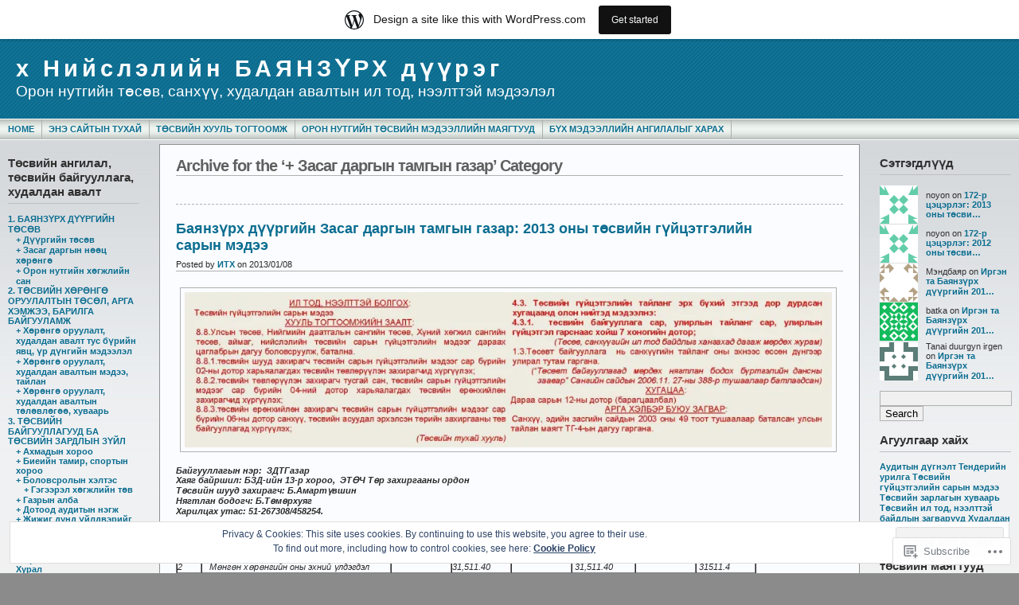

--- FILE ---
content_type: text/html; charset=UTF-8
request_url: https://bzdtusuv.wordpress.com/category/3-%D1%82%D3%A9%D1%81%D0%B2%D0%B8%D0%B9%D0%BD-%D0%B1%D0%B0%D0%B9%D0%B3%D1%83%D1%83%D0%BB%D0%BB%D0%B0%D0%B3%D1%83%D1%83%D0%B4-%D0%B1%D0%B0-%D1%82%D3%A9%D1%81%D0%B2%D0%B8%D0%B9%D0%BD-%D0%B7%D0%B0%D1%80/%D0%B7%D0%B0%D1%81%D0%B0%D0%B3-%D0%B4%D0%B0%D1%80%D0%B3%D1%8B%D0%BD-%D1%82%D0%B0%D0%BC%D0%B3%D1%8B%D0%BD-%D0%B3%D0%B0%D0%B7%D0%B0%D1%80/
body_size: 31483
content:
<!DOCTYPE html PUBLIC "-//W3C//DTD XHTML 1.0 Transitional//EN" "http://www.w3.org/TR/xhtml1/DTD/xhtml1-transitional.dtd">
<html xmlns="http://www.w3.org/1999/xhtml" lang="en">
<head profile="http://gmpg.org/xfn/11">
	<meta http-equiv="Content-Type" content="text/html; charset=UTF-8" />
	<title>+ Засаг даргын тамгын газар &laquo; х Нийслэлийн БАЯНЗҮРХ дүүрэг</title>

	<link rel="stylesheet" href="https://s0.wp.com/wp-content/themes/pub/andreas09/style.css?m=1741693321i" type="text/css" media="screen" />
	<link rel="stylesheet" href="https://s0.wp.com/wp-content/themes/pub/andreas09/blue2.css?m=1315885645i" type="text/css" media="screen" />
	<link rel="pingback" href="https://bzdtusuv.wordpress.com/xmlrpc.php" />

	<meta name='robots' content='max-image-preview:large' />
<link rel='dns-prefetch' href='//s0.wp.com' />
<link rel='dns-prefetch' href='//af.pubmine.com' />
<link rel="alternate" type="application/rss+xml" title="х Нийслэлийн БАЯНЗҮРХ дүүрэг &raquo; Feed" href="https://bzdtusuv.wordpress.com/feed/" />
<link rel="alternate" type="application/rss+xml" title="х Нийслэлийн БАЯНЗҮРХ дүүрэг &raquo; Comments Feed" href="https://bzdtusuv.wordpress.com/comments/feed/" />
<link rel="alternate" type="application/rss+xml" title="х Нийслэлийн БАЯНЗҮРХ дүүрэг &raquo; + Засаг даргын тамгын газар Category Feed" href="https://bzdtusuv.wordpress.com/category/3-%d1%82%d3%a9%d1%81%d0%b2%d0%b8%d0%b9%d0%bd-%d0%b1%d0%b0%d0%b9%d0%b3%d1%83%d1%83%d0%bb%d0%bb%d0%b0%d0%b3%d1%83%d1%83%d0%b4-%d0%b1%d0%b0-%d1%82%d3%a9%d1%81%d0%b2%d0%b8%d0%b9%d0%bd-%d0%b7%d0%b0%d1%80/%d0%b7%d0%b0%d1%81%d0%b0%d0%b3-%d0%b4%d0%b0%d1%80%d0%b3%d1%8b%d0%bd-%d1%82%d0%b0%d0%bc%d0%b3%d1%8b%d0%bd-%d0%b3%d0%b0%d0%b7%d0%b0%d1%80/feed/" />
	<script type="text/javascript">
		/* <![CDATA[ */
		function addLoadEvent(func) {
			var oldonload = window.onload;
			if (typeof window.onload != 'function') {
				window.onload = func;
			} else {
				window.onload = function () {
					oldonload();
					func();
				}
			}
		}
		/* ]]> */
	</script>
	<link crossorigin='anonymous' rel='stylesheet' id='all-css-0-1' href='/_static/??/wp-content/mu-plugins/widgets/eu-cookie-law/templates/style.css,/wp-content/blog-plugins/marketing-bar/css/marketing-bar.css?m=1761640963j&cssminify=yes' type='text/css' media='all' />
<style id='wp-emoji-styles-inline-css'>

	img.wp-smiley, img.emoji {
		display: inline !important;
		border: none !important;
		box-shadow: none !important;
		height: 1em !important;
		width: 1em !important;
		margin: 0 0.07em !important;
		vertical-align: -0.1em !important;
		background: none !important;
		padding: 0 !important;
	}
/*# sourceURL=wp-emoji-styles-inline-css */
</style>
<link crossorigin='anonymous' rel='stylesheet' id='all-css-2-1' href='/wp-content/plugins/gutenberg-core/v22.2.0/build/styles/block-library/style.css?m=1764855221i&cssminify=yes' type='text/css' media='all' />
<style id='wp-block-library-inline-css'>
.has-text-align-justify {
	text-align:justify;
}
.has-text-align-justify{text-align:justify;}

/*# sourceURL=wp-block-library-inline-css */
</style><style id='global-styles-inline-css'>
:root{--wp--preset--aspect-ratio--square: 1;--wp--preset--aspect-ratio--4-3: 4/3;--wp--preset--aspect-ratio--3-4: 3/4;--wp--preset--aspect-ratio--3-2: 3/2;--wp--preset--aspect-ratio--2-3: 2/3;--wp--preset--aspect-ratio--16-9: 16/9;--wp--preset--aspect-ratio--9-16: 9/16;--wp--preset--color--black: #000000;--wp--preset--color--cyan-bluish-gray: #abb8c3;--wp--preset--color--white: #ffffff;--wp--preset--color--pale-pink: #f78da7;--wp--preset--color--vivid-red: #cf2e2e;--wp--preset--color--luminous-vivid-orange: #ff6900;--wp--preset--color--luminous-vivid-amber: #fcb900;--wp--preset--color--light-green-cyan: #7bdcb5;--wp--preset--color--vivid-green-cyan: #00d084;--wp--preset--color--pale-cyan-blue: #8ed1fc;--wp--preset--color--vivid-cyan-blue: #0693e3;--wp--preset--color--vivid-purple: #9b51e0;--wp--preset--gradient--vivid-cyan-blue-to-vivid-purple: linear-gradient(135deg,rgb(6,147,227) 0%,rgb(155,81,224) 100%);--wp--preset--gradient--light-green-cyan-to-vivid-green-cyan: linear-gradient(135deg,rgb(122,220,180) 0%,rgb(0,208,130) 100%);--wp--preset--gradient--luminous-vivid-amber-to-luminous-vivid-orange: linear-gradient(135deg,rgb(252,185,0) 0%,rgb(255,105,0) 100%);--wp--preset--gradient--luminous-vivid-orange-to-vivid-red: linear-gradient(135deg,rgb(255,105,0) 0%,rgb(207,46,46) 100%);--wp--preset--gradient--very-light-gray-to-cyan-bluish-gray: linear-gradient(135deg,rgb(238,238,238) 0%,rgb(169,184,195) 100%);--wp--preset--gradient--cool-to-warm-spectrum: linear-gradient(135deg,rgb(74,234,220) 0%,rgb(151,120,209) 20%,rgb(207,42,186) 40%,rgb(238,44,130) 60%,rgb(251,105,98) 80%,rgb(254,248,76) 100%);--wp--preset--gradient--blush-light-purple: linear-gradient(135deg,rgb(255,206,236) 0%,rgb(152,150,240) 100%);--wp--preset--gradient--blush-bordeaux: linear-gradient(135deg,rgb(254,205,165) 0%,rgb(254,45,45) 50%,rgb(107,0,62) 100%);--wp--preset--gradient--luminous-dusk: linear-gradient(135deg,rgb(255,203,112) 0%,rgb(199,81,192) 50%,rgb(65,88,208) 100%);--wp--preset--gradient--pale-ocean: linear-gradient(135deg,rgb(255,245,203) 0%,rgb(182,227,212) 50%,rgb(51,167,181) 100%);--wp--preset--gradient--electric-grass: linear-gradient(135deg,rgb(202,248,128) 0%,rgb(113,206,126) 100%);--wp--preset--gradient--midnight: linear-gradient(135deg,rgb(2,3,129) 0%,rgb(40,116,252) 100%);--wp--preset--font-size--small: 13px;--wp--preset--font-size--medium: 20px;--wp--preset--font-size--large: 36px;--wp--preset--font-size--x-large: 42px;--wp--preset--font-family--albert-sans: 'Albert Sans', sans-serif;--wp--preset--font-family--alegreya: Alegreya, serif;--wp--preset--font-family--arvo: Arvo, serif;--wp--preset--font-family--bodoni-moda: 'Bodoni Moda', serif;--wp--preset--font-family--bricolage-grotesque: 'Bricolage Grotesque', sans-serif;--wp--preset--font-family--cabin: Cabin, sans-serif;--wp--preset--font-family--chivo: Chivo, sans-serif;--wp--preset--font-family--commissioner: Commissioner, sans-serif;--wp--preset--font-family--cormorant: Cormorant, serif;--wp--preset--font-family--courier-prime: 'Courier Prime', monospace;--wp--preset--font-family--crimson-pro: 'Crimson Pro', serif;--wp--preset--font-family--dm-mono: 'DM Mono', monospace;--wp--preset--font-family--dm-sans: 'DM Sans', sans-serif;--wp--preset--font-family--dm-serif-display: 'DM Serif Display', serif;--wp--preset--font-family--domine: Domine, serif;--wp--preset--font-family--eb-garamond: 'EB Garamond', serif;--wp--preset--font-family--epilogue: Epilogue, sans-serif;--wp--preset--font-family--fahkwang: Fahkwang, sans-serif;--wp--preset--font-family--figtree: Figtree, sans-serif;--wp--preset--font-family--fira-sans: 'Fira Sans', sans-serif;--wp--preset--font-family--fjalla-one: 'Fjalla One', sans-serif;--wp--preset--font-family--fraunces: Fraunces, serif;--wp--preset--font-family--gabarito: Gabarito, system-ui;--wp--preset--font-family--ibm-plex-mono: 'IBM Plex Mono', monospace;--wp--preset--font-family--ibm-plex-sans: 'IBM Plex Sans', sans-serif;--wp--preset--font-family--ibarra-real-nova: 'Ibarra Real Nova', serif;--wp--preset--font-family--instrument-serif: 'Instrument Serif', serif;--wp--preset--font-family--inter: Inter, sans-serif;--wp--preset--font-family--josefin-sans: 'Josefin Sans', sans-serif;--wp--preset--font-family--jost: Jost, sans-serif;--wp--preset--font-family--libre-baskerville: 'Libre Baskerville', serif;--wp--preset--font-family--libre-franklin: 'Libre Franklin', sans-serif;--wp--preset--font-family--literata: Literata, serif;--wp--preset--font-family--lora: Lora, serif;--wp--preset--font-family--merriweather: Merriweather, serif;--wp--preset--font-family--montserrat: Montserrat, sans-serif;--wp--preset--font-family--newsreader: Newsreader, serif;--wp--preset--font-family--noto-sans-mono: 'Noto Sans Mono', sans-serif;--wp--preset--font-family--nunito: Nunito, sans-serif;--wp--preset--font-family--open-sans: 'Open Sans', sans-serif;--wp--preset--font-family--overpass: Overpass, sans-serif;--wp--preset--font-family--pt-serif: 'PT Serif', serif;--wp--preset--font-family--petrona: Petrona, serif;--wp--preset--font-family--piazzolla: Piazzolla, serif;--wp--preset--font-family--playfair-display: 'Playfair Display', serif;--wp--preset--font-family--plus-jakarta-sans: 'Plus Jakarta Sans', sans-serif;--wp--preset--font-family--poppins: Poppins, sans-serif;--wp--preset--font-family--raleway: Raleway, sans-serif;--wp--preset--font-family--roboto: Roboto, sans-serif;--wp--preset--font-family--roboto-slab: 'Roboto Slab', serif;--wp--preset--font-family--rubik: Rubik, sans-serif;--wp--preset--font-family--rufina: Rufina, serif;--wp--preset--font-family--sora: Sora, sans-serif;--wp--preset--font-family--source-sans-3: 'Source Sans 3', sans-serif;--wp--preset--font-family--source-serif-4: 'Source Serif 4', serif;--wp--preset--font-family--space-mono: 'Space Mono', monospace;--wp--preset--font-family--syne: Syne, sans-serif;--wp--preset--font-family--texturina: Texturina, serif;--wp--preset--font-family--urbanist: Urbanist, sans-serif;--wp--preset--font-family--work-sans: 'Work Sans', sans-serif;--wp--preset--spacing--20: 0.44rem;--wp--preset--spacing--30: 0.67rem;--wp--preset--spacing--40: 1rem;--wp--preset--spacing--50: 1.5rem;--wp--preset--spacing--60: 2.25rem;--wp--preset--spacing--70: 3.38rem;--wp--preset--spacing--80: 5.06rem;--wp--preset--shadow--natural: 6px 6px 9px rgba(0, 0, 0, 0.2);--wp--preset--shadow--deep: 12px 12px 50px rgba(0, 0, 0, 0.4);--wp--preset--shadow--sharp: 6px 6px 0px rgba(0, 0, 0, 0.2);--wp--preset--shadow--outlined: 6px 6px 0px -3px rgb(255, 255, 255), 6px 6px rgb(0, 0, 0);--wp--preset--shadow--crisp: 6px 6px 0px rgb(0, 0, 0);}:where(.is-layout-flex){gap: 0.5em;}:where(.is-layout-grid){gap: 0.5em;}body .is-layout-flex{display: flex;}.is-layout-flex{flex-wrap: wrap;align-items: center;}.is-layout-flex > :is(*, div){margin: 0;}body .is-layout-grid{display: grid;}.is-layout-grid > :is(*, div){margin: 0;}:where(.wp-block-columns.is-layout-flex){gap: 2em;}:where(.wp-block-columns.is-layout-grid){gap: 2em;}:where(.wp-block-post-template.is-layout-flex){gap: 1.25em;}:where(.wp-block-post-template.is-layout-grid){gap: 1.25em;}.has-black-color{color: var(--wp--preset--color--black) !important;}.has-cyan-bluish-gray-color{color: var(--wp--preset--color--cyan-bluish-gray) !important;}.has-white-color{color: var(--wp--preset--color--white) !important;}.has-pale-pink-color{color: var(--wp--preset--color--pale-pink) !important;}.has-vivid-red-color{color: var(--wp--preset--color--vivid-red) !important;}.has-luminous-vivid-orange-color{color: var(--wp--preset--color--luminous-vivid-orange) !important;}.has-luminous-vivid-amber-color{color: var(--wp--preset--color--luminous-vivid-amber) !important;}.has-light-green-cyan-color{color: var(--wp--preset--color--light-green-cyan) !important;}.has-vivid-green-cyan-color{color: var(--wp--preset--color--vivid-green-cyan) !important;}.has-pale-cyan-blue-color{color: var(--wp--preset--color--pale-cyan-blue) !important;}.has-vivid-cyan-blue-color{color: var(--wp--preset--color--vivid-cyan-blue) !important;}.has-vivid-purple-color{color: var(--wp--preset--color--vivid-purple) !important;}.has-black-background-color{background-color: var(--wp--preset--color--black) !important;}.has-cyan-bluish-gray-background-color{background-color: var(--wp--preset--color--cyan-bluish-gray) !important;}.has-white-background-color{background-color: var(--wp--preset--color--white) !important;}.has-pale-pink-background-color{background-color: var(--wp--preset--color--pale-pink) !important;}.has-vivid-red-background-color{background-color: var(--wp--preset--color--vivid-red) !important;}.has-luminous-vivid-orange-background-color{background-color: var(--wp--preset--color--luminous-vivid-orange) !important;}.has-luminous-vivid-amber-background-color{background-color: var(--wp--preset--color--luminous-vivid-amber) !important;}.has-light-green-cyan-background-color{background-color: var(--wp--preset--color--light-green-cyan) !important;}.has-vivid-green-cyan-background-color{background-color: var(--wp--preset--color--vivid-green-cyan) !important;}.has-pale-cyan-blue-background-color{background-color: var(--wp--preset--color--pale-cyan-blue) !important;}.has-vivid-cyan-blue-background-color{background-color: var(--wp--preset--color--vivid-cyan-blue) !important;}.has-vivid-purple-background-color{background-color: var(--wp--preset--color--vivid-purple) !important;}.has-black-border-color{border-color: var(--wp--preset--color--black) !important;}.has-cyan-bluish-gray-border-color{border-color: var(--wp--preset--color--cyan-bluish-gray) !important;}.has-white-border-color{border-color: var(--wp--preset--color--white) !important;}.has-pale-pink-border-color{border-color: var(--wp--preset--color--pale-pink) !important;}.has-vivid-red-border-color{border-color: var(--wp--preset--color--vivid-red) !important;}.has-luminous-vivid-orange-border-color{border-color: var(--wp--preset--color--luminous-vivid-orange) !important;}.has-luminous-vivid-amber-border-color{border-color: var(--wp--preset--color--luminous-vivid-amber) !important;}.has-light-green-cyan-border-color{border-color: var(--wp--preset--color--light-green-cyan) !important;}.has-vivid-green-cyan-border-color{border-color: var(--wp--preset--color--vivid-green-cyan) !important;}.has-pale-cyan-blue-border-color{border-color: var(--wp--preset--color--pale-cyan-blue) !important;}.has-vivid-cyan-blue-border-color{border-color: var(--wp--preset--color--vivid-cyan-blue) !important;}.has-vivid-purple-border-color{border-color: var(--wp--preset--color--vivid-purple) !important;}.has-vivid-cyan-blue-to-vivid-purple-gradient-background{background: var(--wp--preset--gradient--vivid-cyan-blue-to-vivid-purple) !important;}.has-light-green-cyan-to-vivid-green-cyan-gradient-background{background: var(--wp--preset--gradient--light-green-cyan-to-vivid-green-cyan) !important;}.has-luminous-vivid-amber-to-luminous-vivid-orange-gradient-background{background: var(--wp--preset--gradient--luminous-vivid-amber-to-luminous-vivid-orange) !important;}.has-luminous-vivid-orange-to-vivid-red-gradient-background{background: var(--wp--preset--gradient--luminous-vivid-orange-to-vivid-red) !important;}.has-very-light-gray-to-cyan-bluish-gray-gradient-background{background: var(--wp--preset--gradient--very-light-gray-to-cyan-bluish-gray) !important;}.has-cool-to-warm-spectrum-gradient-background{background: var(--wp--preset--gradient--cool-to-warm-spectrum) !important;}.has-blush-light-purple-gradient-background{background: var(--wp--preset--gradient--blush-light-purple) !important;}.has-blush-bordeaux-gradient-background{background: var(--wp--preset--gradient--blush-bordeaux) !important;}.has-luminous-dusk-gradient-background{background: var(--wp--preset--gradient--luminous-dusk) !important;}.has-pale-ocean-gradient-background{background: var(--wp--preset--gradient--pale-ocean) !important;}.has-electric-grass-gradient-background{background: var(--wp--preset--gradient--electric-grass) !important;}.has-midnight-gradient-background{background: var(--wp--preset--gradient--midnight) !important;}.has-small-font-size{font-size: var(--wp--preset--font-size--small) !important;}.has-medium-font-size{font-size: var(--wp--preset--font-size--medium) !important;}.has-large-font-size{font-size: var(--wp--preset--font-size--large) !important;}.has-x-large-font-size{font-size: var(--wp--preset--font-size--x-large) !important;}.has-albert-sans-font-family{font-family: var(--wp--preset--font-family--albert-sans) !important;}.has-alegreya-font-family{font-family: var(--wp--preset--font-family--alegreya) !important;}.has-arvo-font-family{font-family: var(--wp--preset--font-family--arvo) !important;}.has-bodoni-moda-font-family{font-family: var(--wp--preset--font-family--bodoni-moda) !important;}.has-bricolage-grotesque-font-family{font-family: var(--wp--preset--font-family--bricolage-grotesque) !important;}.has-cabin-font-family{font-family: var(--wp--preset--font-family--cabin) !important;}.has-chivo-font-family{font-family: var(--wp--preset--font-family--chivo) !important;}.has-commissioner-font-family{font-family: var(--wp--preset--font-family--commissioner) !important;}.has-cormorant-font-family{font-family: var(--wp--preset--font-family--cormorant) !important;}.has-courier-prime-font-family{font-family: var(--wp--preset--font-family--courier-prime) !important;}.has-crimson-pro-font-family{font-family: var(--wp--preset--font-family--crimson-pro) !important;}.has-dm-mono-font-family{font-family: var(--wp--preset--font-family--dm-mono) !important;}.has-dm-sans-font-family{font-family: var(--wp--preset--font-family--dm-sans) !important;}.has-dm-serif-display-font-family{font-family: var(--wp--preset--font-family--dm-serif-display) !important;}.has-domine-font-family{font-family: var(--wp--preset--font-family--domine) !important;}.has-eb-garamond-font-family{font-family: var(--wp--preset--font-family--eb-garamond) !important;}.has-epilogue-font-family{font-family: var(--wp--preset--font-family--epilogue) !important;}.has-fahkwang-font-family{font-family: var(--wp--preset--font-family--fahkwang) !important;}.has-figtree-font-family{font-family: var(--wp--preset--font-family--figtree) !important;}.has-fira-sans-font-family{font-family: var(--wp--preset--font-family--fira-sans) !important;}.has-fjalla-one-font-family{font-family: var(--wp--preset--font-family--fjalla-one) !important;}.has-fraunces-font-family{font-family: var(--wp--preset--font-family--fraunces) !important;}.has-gabarito-font-family{font-family: var(--wp--preset--font-family--gabarito) !important;}.has-ibm-plex-mono-font-family{font-family: var(--wp--preset--font-family--ibm-plex-mono) !important;}.has-ibm-plex-sans-font-family{font-family: var(--wp--preset--font-family--ibm-plex-sans) !important;}.has-ibarra-real-nova-font-family{font-family: var(--wp--preset--font-family--ibarra-real-nova) !important;}.has-instrument-serif-font-family{font-family: var(--wp--preset--font-family--instrument-serif) !important;}.has-inter-font-family{font-family: var(--wp--preset--font-family--inter) !important;}.has-josefin-sans-font-family{font-family: var(--wp--preset--font-family--josefin-sans) !important;}.has-jost-font-family{font-family: var(--wp--preset--font-family--jost) !important;}.has-libre-baskerville-font-family{font-family: var(--wp--preset--font-family--libre-baskerville) !important;}.has-libre-franklin-font-family{font-family: var(--wp--preset--font-family--libre-franklin) !important;}.has-literata-font-family{font-family: var(--wp--preset--font-family--literata) !important;}.has-lora-font-family{font-family: var(--wp--preset--font-family--lora) !important;}.has-merriweather-font-family{font-family: var(--wp--preset--font-family--merriweather) !important;}.has-montserrat-font-family{font-family: var(--wp--preset--font-family--montserrat) !important;}.has-newsreader-font-family{font-family: var(--wp--preset--font-family--newsreader) !important;}.has-noto-sans-mono-font-family{font-family: var(--wp--preset--font-family--noto-sans-mono) !important;}.has-nunito-font-family{font-family: var(--wp--preset--font-family--nunito) !important;}.has-open-sans-font-family{font-family: var(--wp--preset--font-family--open-sans) !important;}.has-overpass-font-family{font-family: var(--wp--preset--font-family--overpass) !important;}.has-pt-serif-font-family{font-family: var(--wp--preset--font-family--pt-serif) !important;}.has-petrona-font-family{font-family: var(--wp--preset--font-family--petrona) !important;}.has-piazzolla-font-family{font-family: var(--wp--preset--font-family--piazzolla) !important;}.has-playfair-display-font-family{font-family: var(--wp--preset--font-family--playfair-display) !important;}.has-plus-jakarta-sans-font-family{font-family: var(--wp--preset--font-family--plus-jakarta-sans) !important;}.has-poppins-font-family{font-family: var(--wp--preset--font-family--poppins) !important;}.has-raleway-font-family{font-family: var(--wp--preset--font-family--raleway) !important;}.has-roboto-font-family{font-family: var(--wp--preset--font-family--roboto) !important;}.has-roboto-slab-font-family{font-family: var(--wp--preset--font-family--roboto-slab) !important;}.has-rubik-font-family{font-family: var(--wp--preset--font-family--rubik) !important;}.has-rufina-font-family{font-family: var(--wp--preset--font-family--rufina) !important;}.has-sora-font-family{font-family: var(--wp--preset--font-family--sora) !important;}.has-source-sans-3-font-family{font-family: var(--wp--preset--font-family--source-sans-3) !important;}.has-source-serif-4-font-family{font-family: var(--wp--preset--font-family--source-serif-4) !important;}.has-space-mono-font-family{font-family: var(--wp--preset--font-family--space-mono) !important;}.has-syne-font-family{font-family: var(--wp--preset--font-family--syne) !important;}.has-texturina-font-family{font-family: var(--wp--preset--font-family--texturina) !important;}.has-urbanist-font-family{font-family: var(--wp--preset--font-family--urbanist) !important;}.has-work-sans-font-family{font-family: var(--wp--preset--font-family--work-sans) !important;}
/*# sourceURL=global-styles-inline-css */
</style>

<style id='classic-theme-styles-inline-css'>
/*! This file is auto-generated */
.wp-block-button__link{color:#fff;background-color:#32373c;border-radius:9999px;box-shadow:none;text-decoration:none;padding:calc(.667em + 2px) calc(1.333em + 2px);font-size:1.125em}.wp-block-file__button{background:#32373c;color:#fff;text-decoration:none}
/*# sourceURL=/wp-includes/css/classic-themes.min.css */
</style>
<link crossorigin='anonymous' rel='stylesheet' id='all-css-4-1' href='/_static/??-eJx9kEsOwjAMRC+EE6UgKAvEWdrUhEB+il0Kt8dF4rfpxhpb8zyy9VTA5sSYWJcwOp9I29yHbK+kG2VaZYB8LAGh4k1t9OCJPw4gfgRUlmilfxbFEb67Kso8lo5nR8TBdxgwim0Jm/zgkAWntwbG+zJSJAb6vlQkAqnRjxH4LFm0xFWUW5xI90r7tkuQwwzygY59Tn8NnELn64we48FsW9Oum2a/uzwBl9eFkw==&cssminify=yes' type='text/css' media='all' />
<link crossorigin='anonymous' rel='stylesheet' id='print-css-5-1' href='/wp-content/mu-plugins/global-print/global-print.css?m=1465851035i&cssminify=yes' type='text/css' media='print' />
<style id='jetpack-global-styles-frontend-style-inline-css'>
:root { --font-headings: unset; --font-base: unset; --font-headings-default: -apple-system,BlinkMacSystemFont,"Segoe UI",Roboto,Oxygen-Sans,Ubuntu,Cantarell,"Helvetica Neue",sans-serif; --font-base-default: -apple-system,BlinkMacSystemFont,"Segoe UI",Roboto,Oxygen-Sans,Ubuntu,Cantarell,"Helvetica Neue",sans-serif;}
/*# sourceURL=jetpack-global-styles-frontend-style-inline-css */
</style>
<link crossorigin='anonymous' rel='stylesheet' id='all-css-8-1' href='/wp-content/themes/h4/global.css?m=1420737423i&cssminify=yes' type='text/css' media='all' />
<script type="text/javascript" id="wpcom-actionbar-placeholder-js-extra">
/* <![CDATA[ */
var actionbardata = {"siteID":"36919291","postID":"0","siteURL":"https://bzdtusuv.wordpress.com","xhrURL":"https://bzdtusuv.wordpress.com/wp-admin/admin-ajax.php","nonce":"2b992cfbfc","isLoggedIn":"","statusMessage":"","subsEmailDefault":"instantly","proxyScriptUrl":"https://s0.wp.com/wp-content/js/wpcom-proxy-request.js?m=1513050504i&amp;ver=20211021","i18n":{"followedText":"New posts from this site will now appear in your \u003Ca href=\"https://wordpress.com/reader\"\u003EReader\u003C/a\u003E","foldBar":"Collapse this bar","unfoldBar":"Expand this bar","shortLinkCopied":"Shortlink copied to clipboard."}};
//# sourceURL=wpcom-actionbar-placeholder-js-extra
/* ]]> */
</script>
<script type="text/javascript" id="jetpack-mu-wpcom-settings-js-before">
/* <![CDATA[ */
var JETPACK_MU_WPCOM_SETTINGS = {"assetsUrl":"https://s0.wp.com/wp-content/mu-plugins/jetpack-mu-wpcom-plugin/moon/jetpack_vendor/automattic/jetpack-mu-wpcom/src/build/"};
//# sourceURL=jetpack-mu-wpcom-settings-js-before
/* ]]> */
</script>
<script crossorigin='anonymous' type='text/javascript'  src='/_static/??/wp-content/js/rlt-proxy.js,/wp-content/blog-plugins/wordads-classes/js/cmp/v2/cmp-non-gdpr.js?m=1720530689j'></script>
<script type="text/javascript" id="rlt-proxy-js-after">
/* <![CDATA[ */
	rltInitialize( {"token":null,"iframeOrigins":["https:\/\/widgets.wp.com"]} );
//# sourceURL=rlt-proxy-js-after
/* ]]> */
</script>
<link rel="EditURI" type="application/rsd+xml" title="RSD" href="https://bzdtusuv.wordpress.com/xmlrpc.php?rsd" />
<meta name="generator" content="WordPress.com" />

<!-- Jetpack Open Graph Tags -->
<meta property="og:type" content="website" />
<meta property="og:title" content="+ Засаг даргын тамгын газар &#8211; х Нийслэлийн БАЯНЗҮРХ дүүрэг" />
<meta property="og:url" content="https://bzdtusuv.wordpress.com/category/3-%d1%82%d3%a9%d1%81%d0%b2%d0%b8%d0%b9%d0%bd-%d0%b1%d0%b0%d0%b9%d0%b3%d1%83%d1%83%d0%bb%d0%bb%d0%b0%d0%b3%d1%83%d1%83%d0%b4-%d0%b1%d0%b0-%d1%82%d3%a9%d1%81%d0%b2%d0%b8%d0%b9%d0%bd-%d0%b7%d0%b0%d1%80/%d0%b7%d0%b0%d1%81%d0%b0%d0%b3-%d0%b4%d0%b0%d1%80%d0%b3%d1%8b%d0%bd-%d1%82%d0%b0%d0%bc%d0%b3%d1%8b%d0%bd-%d0%b3%d0%b0%d0%b7%d0%b0%d1%80/" />
<meta property="og:site_name" content="х Нийслэлийн БАЯНЗҮРХ дүүрэг" />
<meta property="og:image" content="https://s0.wp.com/i/blank.jpg?m=1383295312i" />
<meta property="og:image:width" content="200" />
<meta property="og:image:height" content="200" />
<meta property="og:image:alt" content="" />
<meta property="og:locale" content="en_US" />
<meta property="fb:app_id" content="249643311490" />

<!-- End Jetpack Open Graph Tags -->
<link rel="shortcut icon" type="image/x-icon" href="https://s0.wp.com/i/favicon.ico?m=1713425267i" sizes="16x16 24x24 32x32 48x48" />
<link rel="icon" type="image/x-icon" href="https://s0.wp.com/i/favicon.ico?m=1713425267i" sizes="16x16 24x24 32x32 48x48" />
<link rel="apple-touch-icon" href="https://s0.wp.com/i/webclip.png?m=1713868326i" />
<link rel='openid.server' href='https://bzdtusuv.wordpress.com/?openidserver=1' />
<link rel='openid.delegate' href='https://bzdtusuv.wordpress.com/' />
<link rel="search" type="application/opensearchdescription+xml" href="https://bzdtusuv.wordpress.com/osd.xml" title="х Нийслэлийн БАЯНЗҮРХ дүүрэг" />
<link rel="search" type="application/opensearchdescription+xml" href="https://s1.wp.com/opensearch.xml" title="WordPress.com" />
		<style id="wpcom-hotfix-masterbar-style">
			@media screen and (min-width: 783px) {
				#wpadminbar .quicklinks li#wp-admin-bar-my-account.with-avatar > a img {
					margin-top: 5px;
				}
			}
		</style>
		<style type="text/css">.recentcomments a{display:inline !important;padding:0 !important;margin:0 !important;}</style>		<style type="text/css">
			.recentcomments a {
				display: inline !important;
				padding: 0 !important;
				margin: 0 !important;
			}

			table.recentcommentsavatartop img.avatar, table.recentcommentsavatarend img.avatar {
				border: 0px;
				margin: 0;
			}

			table.recentcommentsavatartop a, table.recentcommentsavatarend a {
				border: 0px !important;
				background-color: transparent !important;
			}

			td.recentcommentsavatarend, td.recentcommentsavatartop {
				padding: 0px 0px 1px 0px;
				margin: 0px;
			}

			td.recentcommentstextend {
				border: none !important;
				padding: 0px 0px 2px 10px;
			}

			.rtl td.recentcommentstextend {
				padding: 0px 10px 2px 0px;
			}

			td.recentcommentstexttop {
				border: none;
				padding: 0px 0px 0px 10px;
			}

			.rtl td.recentcommentstexttop {
				padding: 0px 10px 0px 0px;
			}
		</style>
		<meta name="description" content="Posts about + Засаг даргын тамгын газар written by ИТХ" />
<script type="text/javascript">
/* <![CDATA[ */
var wa_client = {}; wa_client.cmd = []; wa_client.config = { 'blog_id': 36919291, 'blog_language': 'en', 'is_wordads': false, 'hosting_type': 0, 'afp_account_id': null, 'afp_host_id': 5038568878849053, 'theme': 'pub/andreas09', '_': { 'title': 'Advertisement', 'privacy_settings': 'Privacy Settings' }, 'formats': [ 'belowpost', 'bottom_sticky', 'sidebar_sticky_right', 'sidebar', 'gutenberg_rectangle', 'gutenberg_leaderboard', 'gutenberg_mobile_leaderboard', 'gutenberg_skyscraper' ] };
/* ]]> */
</script>
		<script type="text/javascript">

			window.doNotSellCallback = function() {

				var linkElements = [
					'a[href="https://wordpress.com/?ref=footer_blog"]',
					'a[href="https://wordpress.com/?ref=footer_website"]',
					'a[href="https://wordpress.com/?ref=vertical_footer"]',
					'a[href^="https://wordpress.com/?ref=footer_segment_"]',
				].join(',');

				var dnsLink = document.createElement( 'a' );
				dnsLink.href = 'https://wordpress.com/advertising-program-optout/';
				dnsLink.classList.add( 'do-not-sell-link' );
				dnsLink.rel = 'nofollow';
				dnsLink.style.marginLeft = '0.5em';
				dnsLink.textContent = 'Do Not Sell or Share My Personal Information';

				var creditLinks = document.querySelectorAll( linkElements );

				if ( 0 === creditLinks.length ) {
					return false;
				}

				Array.prototype.forEach.call( creditLinks, function( el ) {
					el.insertAdjacentElement( 'afterend', dnsLink );
				});

				return true;
			};

		</script>
		<script type="text/javascript">
	window.google_analytics_uacct = "UA-52447-2";
</script>

<script type="text/javascript">
	var _gaq = _gaq || [];
	_gaq.push(['_setAccount', 'UA-52447-2']);
	_gaq.push(['_gat._anonymizeIp']);
	_gaq.push(['_setDomainName', 'wordpress.com']);
	_gaq.push(['_initData']);
	_gaq.push(['_trackPageview']);

	(function() {
		var ga = document.createElement('script'); ga.type = 'text/javascript'; ga.async = true;
		ga.src = ('https:' == document.location.protocol ? 'https://ssl' : 'http://www') + '.google-analytics.com/ga.js';
		(document.getElementsByTagName('head')[0] || document.getElementsByTagName('body')[0]).appendChild(ga);
	})();
</script>

<link crossorigin='anonymous' rel='stylesheet' id='all-css-0-3' href='/_static/??-eJyNjMEKgzAQBX9Ifdha9CJ+StF1KdFkN7gJ+X0RbM89zjAMSqxJJbEkhFxHnz9ODBunONN+M4Kq4O2EsHil3WDFRT4aMqvw/yHomj0baD40G/tf9BXXcApj27+ej6Hr2247ASkBO20=&cssminify=yes' type='text/css' media='all' />
</head>

<body class="archive category-95707192 wp-theme-pubandreas09 customizer-styles-applied jetpack-reblog-enabled has-marketing-bar has-marketing-bar-theme-andreas09">

<div id="container">
	<div id="sitename">
		<h1><a href="https://bzdtusuv.wordpress.com/">х Нийслэлийн БАЯНЗҮРХ дүүрэг</a></h1>
		<h2>Орон нутгийн төсөв, санхүү, худалдан авалтын ил тод, нээлттэй мэдээлэл</h2>
	</div>

	<div id="mainmenu">
			<ul class="level1">
		<li><a href="https://bzdtusuv.wordpress.com/">Home</a></li>
		<li class="page_item page-item-3734"><a href="https://bzdtusuv.wordpress.com/70-2-2/">Энэ сайтын тухай</a></li>
<li class="page_item page-item-3553 page_item_has_children"><a href="https://bzdtusuv.wordpress.com/%d1%82%d3%a9%d1%81%d0%b2%d0%b8%d0%b9%d0%bd-%d1%85%d1%83%d1%83%d0%bb%d1%8c-%d1%82%d0%be%d0%b3%d1%82%d0%be%d0%be%d0%bc%d0%b6/">Төсвийн хууль тогтоомж</a></li>
<li class="page_item page-item-3508 page_item_has_children"><a href="https://bzdtusuv.wordpress.com/%d0%be%d1%80%d0%be%d0%bd-%d0%bd%d1%83%d1%82%d0%b3%d0%b8%d0%b9%d0%bd-%d1%82%d3%a9%d1%81%d0%b2%d0%b8%d0%b9%d0%bd-%d0%b8%d0%bb-%d1%82%d0%be%d0%b4-%d0%bd%d1%8d%d1%8d%d0%bb%d1%82%d1%82%d1%8d%d0%b9-%d0%b1/">Орон нутгийн төсвийн мэдээллийн&nbsp;маягтууд</a></li>
<li class="page_item page-item-3236"><a href="https://bzdtusuv.wordpress.com/%d0%bd%d0%b8%d0%b9%d1%81%d0%bb%d1%8d%d0%bb%d0%b8%d0%b9%d0%bd-%d0%b1%d0%b0%d1%8f%d0%bd%d0%b7%d2%af%d1%80%d1%85-%d0%b4%d2%af%d2%af%d1%80%d0%b3%d0%b8%d0%b9%d0%bd-%d1%82%d3%a9%d1%81%d0%b2%d0%b8%d0%b9-2/">Бүх мэдээллийн ангилалыг&nbsp;харах</a></li>
	</ul>
	</div>

<div id="wrap">
<div id="leftside">

	<ul>

<li id="categories-2" class="widget widget_categories"><h2 class="widgettitle">Төсвийн ангилал, төсвийн байгууллага, худалдан авалт</h2>

			<ul>
					<li class="cat-item cat-item-146914275"><a href="https://bzdtusuv.wordpress.com/category/1-%d0%b1%d0%b0%d1%8f%d0%bd%d0%b7%d2%af%d1%80%d1%85-%d0%b4%d2%af%d2%af%d1%80%d0%b3%d0%b8%d0%b9%d0%bd-%d1%82%d3%a9%d1%81%d3%a9%d0%b2/">1. БАЯНЗҮРХ ДҮҮРГИЙН ТӨСӨВ</a>
<ul class='children'>
	<li class="cat-item cat-item-95710994"><a href="https://bzdtusuv.wordpress.com/category/1-%d0%b1%d0%b0%d1%8f%d0%bd%d0%b7%d2%af%d1%80%d1%85-%d0%b4%d2%af%d2%af%d1%80%d0%b3%d0%b8%d0%b9%d0%bd-%d1%82%d3%a9%d1%81%d3%a9%d0%b2/%d0%b4%d2%af%d2%af%d1%80%d0%b3%d0%b8%d0%b9%d0%bd-%d1%82%d3%a9%d1%81%d3%a9%d0%b2/">+ Дүүргийн төсөв</a>
</li>
	<li class="cat-item cat-item-141074355"><a href="https://bzdtusuv.wordpress.com/category/1-%d0%b1%d0%b0%d1%8f%d0%bd%d0%b7%d2%af%d1%80%d1%85-%d0%b4%d2%af%d2%af%d1%80%d0%b3%d0%b8%d0%b9%d0%bd-%d1%82%d3%a9%d1%81%d3%a9%d0%b2/%d0%b7%d0%b0%d1%81%d0%b0%d0%b3-%d0%b4%d0%b0%d1%80%d0%b3%d1%8b%d0%bd-%d0%bd%d3%a9%d3%a9%d1%86-%d1%85%d3%a9%d1%80%d3%a9%d0%bd%d0%b3%d3%a9/">+ Засаг даргын нөөц хөрөнгө</a>
</li>
	<li class="cat-item cat-item-141183162"><a href="https://bzdtusuv.wordpress.com/category/1-%d0%b1%d0%b0%d1%8f%d0%bd%d0%b7%d2%af%d1%80%d1%85-%d0%b4%d2%af%d2%af%d1%80%d0%b3%d0%b8%d0%b9%d0%bd-%d1%82%d3%a9%d1%81%d3%a9%d0%b2/%d0%be%d1%80%d0%be%d0%bd-%d0%bd%d1%83%d1%82%d0%b3%d0%b8%d0%b9%d0%bd-%d1%85%d3%a9%d0%b3%d0%b6%d0%bb%d0%b8%d0%b9%d0%bd-%d1%81%d0%b0%d0%bd/">+ Орон нутгийн хөгжлийн сан</a>
</li>
</ul>
</li>
	<li class="cat-item cat-item-146917166"><a href="https://bzdtusuv.wordpress.com/category/2-%d1%82%d3%a9%d1%81%d0%b2%d0%b8%d0%b9%d0%bd-%d1%85%d3%a9%d1%80%d3%a9%d0%bd%d0%b3%d3%a9-%d0%be%d1%80%d1%83%d1%83%d0%bb%d0%b0%d0%bb%d1%82%d1%8b%d0%bd-%d1%82%d3%a9%d1%81%d3%a9%d0%bb-%d0%b0%d1%80%d0%b3/">2. ТӨСВИЙН ХӨРӨНГӨ ОРУУЛАЛТЫН ТӨСӨЛ, АРГА ХЭМЖЭЭ, БАРИЛГА БАЙГУУЛАМЖ</a>
<ul class='children'>
	<li class="cat-item cat-item-152625945"><a href="https://bzdtusuv.wordpress.com/category/2-%d1%82%d3%a9%d1%81%d0%b2%d0%b8%d0%b9%d0%bd-%d1%85%d3%a9%d1%80%d3%a9%d0%bd%d0%b3%d3%a9-%d0%be%d1%80%d1%83%d1%83%d0%bb%d0%b0%d0%bb%d1%82%d1%8b%d0%bd-%d1%82%d3%a9%d1%81%d3%a9%d0%bb-%d0%b0%d1%80%d0%b3/%d1%85%d3%a9%d1%80%d3%a9%d0%bd%d0%b3%d3%a9-%d0%be%d1%80%d1%83%d1%83%d0%bb%d0%b0%d0%bb%d1%82-%d1%85%d1%83%d0%b4%d0%b0%d0%bb%d0%b4%d0%b0%d0%bd-%d0%b0%d0%b2%d0%b0%d0%bb%d1%82-%d1%82%d1%83%d1%81-%d0%b1/">+ Хөрөнгө оруулалт, худалдан авалт тус бүрийн явц, үр дүнгийн мэдээлэл</a>
</li>
	<li class="cat-item cat-item-109180336"><a href="https://bzdtusuv.wordpress.com/category/2-%d1%82%d3%a9%d1%81%d0%b2%d0%b8%d0%b9%d0%bd-%d1%85%d3%a9%d1%80%d3%a9%d0%bd%d0%b3%d3%a9-%d0%be%d1%80%d1%83%d1%83%d0%bb%d0%b0%d0%bb%d1%82%d1%8b%d0%bd-%d1%82%d3%a9%d1%81%d3%a9%d0%bb-%d0%b0%d1%80%d0%b3/%d1%85%d3%a9%d1%80%d3%a9%d0%bd%d0%b3%d3%a9-%d0%be%d1%80%d1%83%d1%83%d0%bb%d0%b0%d0%bb%d1%82-%d1%85%d1%83%d0%b4%d0%b0%d0%bb%d0%b4%d0%b0%d0%bd-%d0%b0%d0%b2%d0%b0%d0%bb%d1%82%d1%8b%d0%bd-%d0%bc%d1%8d/">+ Хөрөнгө оруулалт, худалдан авалтын мэдээ, тайлан</a>
</li>
	<li class="cat-item cat-item-146924115"><a href="https://bzdtusuv.wordpress.com/category/2-%d1%82%d3%a9%d1%81%d0%b2%d0%b8%d0%b9%d0%bd-%d1%85%d3%a9%d1%80%d3%a9%d0%bd%d0%b3%d3%a9-%d0%be%d1%80%d1%83%d1%83%d0%bb%d0%b0%d0%bb%d1%82%d1%8b%d0%bd-%d1%82%d3%a9%d1%81%d3%a9%d0%bb-%d0%b0%d1%80%d0%b3/%d1%85%d3%a9%d1%80%d3%a9%d0%bd%d0%b3%d3%a9-%d0%be%d1%80%d1%83%d1%83%d0%bb%d0%b0%d0%bb%d1%82-%d1%85%d1%83%d0%b4%d0%b0%d0%bb%d0%b4%d0%b0%d0%bd-%d0%b0%d0%b2%d0%b0%d0%bb%d1%82%d1%8b%d0%bd-%d1%82%d3%a9/">+ Хөрөнгө оруулалт, худалдан авалтын төлөвлөгөө, хуваарь</a>
</li>
</ul>
</li>
	<li class="cat-item cat-item-146915503 current-cat-parent current-cat-ancestor"><a href="https://bzdtusuv.wordpress.com/category/3-%d1%82%d3%a9%d1%81%d0%b2%d0%b8%d0%b9%d0%bd-%d0%b1%d0%b0%d0%b9%d0%b3%d1%83%d1%83%d0%bb%d0%bb%d0%b0%d0%b3%d1%83%d1%83%d0%b4-%d0%b1%d0%b0-%d1%82%d3%a9%d1%81%d0%b2%d0%b8%d0%b9%d0%bd-%d0%b7%d0%b0%d1%80/">3. ТӨСВИЙН БАЙГУУЛЛАГУУД БА ТӨСВИЙН ЗАРДЛЫН ЗҮЙЛ</a>
<ul class='children'>
	<li class="cat-item cat-item-140731709"><a href="https://bzdtusuv.wordpress.com/category/3-%d1%82%d3%a9%d1%81%d0%b2%d0%b8%d0%b9%d0%bd-%d0%b1%d0%b0%d0%b9%d0%b3%d1%83%d1%83%d0%bb%d0%bb%d0%b0%d0%b3%d1%83%d1%83%d0%b4-%d0%b1%d0%b0-%d1%82%d3%a9%d1%81%d0%b2%d0%b8%d0%b9%d0%bd-%d0%b7%d0%b0%d1%80/%d0%b0%d1%85%d0%bc%d0%b0%d0%b4%d1%8b%d0%bd-%d1%85%d0%be%d1%80%d0%be%d0%be-%d1%82%d3%a9%d1%81%d0%b2%d0%b8%d0%b9%d0%bd-%d0%b1%d0%b0%d0%b9%d0%b3%d1%83%d1%83%d0%bb%d0%bb%d0%b0%d0%b3%d1%83%d1%83%d0%b4-%d0/">+ Ахмадын хороо</a>
</li>
	<li class="cat-item cat-item-37180131"><a href="https://bzdtusuv.wordpress.com/category/3-%d1%82%d3%a9%d1%81%d0%b2%d0%b8%d0%b9%d0%bd-%d0%b1%d0%b0%d0%b9%d0%b3%d1%83%d1%83%d0%bb%d0%bb%d0%b0%d0%b3%d1%83%d1%83%d0%b4-%d0%b1%d0%b0-%d1%82%d3%a9%d1%81%d0%b2%d0%b8%d0%b9%d0%bd-%d0%b7%d0%b0%d1%80/%d0%b1%d0%b8%d0%b5%d0%b8%d0%b9%d0%bd-%d1%82%d0%b0%d0%bc%d0%b8%d1%80-%d1%81%d0%bf%d0%be%d1%80%d1%82%d1%8b%d0%bd-%d1%85%d0%be%d1%80%d0%be%d0%be/">+ Биеийн тамир, спортын хороо</a>
</li>
	<li class="cat-item cat-item-110086426"><a href="https://bzdtusuv.wordpress.com/category/3-%d1%82%d3%a9%d1%81%d0%b2%d0%b8%d0%b9%d0%bd-%d0%b1%d0%b0%d0%b9%d0%b3%d1%83%d1%83%d0%bb%d0%bb%d0%b0%d0%b3%d1%83%d1%83%d0%b4-%d0%b1%d0%b0-%d1%82%d3%a9%d1%81%d0%b2%d0%b8%d0%b9%d0%bd-%d0%b7%d0%b0%d1%80/%d0%b1%d0%be%d0%bb%d0%be%d0%b2%d1%81%d1%80%d0%be%d0%bb%d1%8b%d0%bd-%d1%85%d1%8d%d0%bb%d1%82%d1%8d%d1%81/">+ Боловсролын хэлтэс</a>
	<ul class='children'>
	<li class="cat-item cat-item-108994538"><a href="https://bzdtusuv.wordpress.com/category/3-%d1%82%d3%a9%d1%81%d0%b2%d0%b8%d0%b9%d0%bd-%d0%b1%d0%b0%d0%b9%d0%b3%d1%83%d1%83%d0%bb%d0%bb%d0%b0%d0%b3%d1%83%d1%83%d0%b4-%d0%b1%d0%b0-%d1%82%d3%a9%d1%81%d0%b2%d0%b8%d0%b9%d0%bd-%d0%b7%d0%b0%d1%80/%d0%b1%d0%be%d0%bb%d0%be%d0%b2%d1%81%d1%80%d0%be%d0%bb%d1%8b%d0%bd-%d1%85%d1%8d%d0%bb%d1%82%d1%8d%d1%81/%d0%b3%d1%8d%d0%b3%d1%8d%d1%8d%d1%80%d1%8d%d0%bb-%d1%85%d3%a9%d0%b3%d0%b6%d0%bb%d0%b8%d0%b9%d0%bd-%d1%82%d3%a9%d0%b2/">+ Гэгээрэл хөгжлийн төв</a>
</li>
	</ul>
</li>
	<li class="cat-item cat-item-95711186"><a href="https://bzdtusuv.wordpress.com/category/3-%d1%82%d3%a9%d1%81%d0%b2%d0%b8%d0%b9%d0%bd-%d0%b1%d0%b0%d0%b9%d0%b3%d1%83%d1%83%d0%bb%d0%bb%d0%b0%d0%b3%d1%83%d1%83%d0%b4-%d0%b1%d0%b0-%d1%82%d3%a9%d1%81%d0%b2%d0%b8%d0%b9%d0%bd-%d0%b7%d0%b0%d1%80/%d0%b3%d0%b0%d0%b7%d1%80%d1%8b%d0%bd-%d0%b0%d0%bb%d0%b1%d0%b0/">+ Газрын алба</a>
</li>
	<li class="cat-item cat-item-141181973"><a href="https://bzdtusuv.wordpress.com/category/3-%d1%82%d3%a9%d1%81%d0%b2%d0%b8%d0%b9%d0%bd-%d0%b1%d0%b0%d0%b9%d0%b3%d1%83%d1%83%d0%bb%d0%bb%d0%b0%d0%b3%d1%83%d1%83%d0%b4-%d0%b1%d0%b0-%d1%82%d3%a9%d1%81%d0%b2%d0%b8%d0%b9%d0%bd-%d0%b7%d0%b0%d1%80/%d0%b4%d0%be%d1%82%d0%be%d0%be%d0%b4-%d0%b0%d1%83%d0%b4%d0%b8%d1%82%d1%8b%d0%bd-%d0%bd%d1%8d%d0%b3%d0%b6/">+ Дотоод аудитын нэгж</a>
</li>
	<li class="cat-item cat-item-141166731"><a href="https://bzdtusuv.wordpress.com/category/3-%d1%82%d3%a9%d1%81%d0%b2%d0%b8%d0%b9%d0%bd-%d0%b1%d0%b0%d0%b9%d0%b3%d1%83%d1%83%d0%bb%d0%bb%d0%b0%d0%b3%d1%83%d1%83%d0%b4-%d0%b1%d0%b0-%d1%82%d3%a9%d1%81%d0%b2%d0%b8%d0%b9%d0%bd-%d0%b7%d0%b0%d1%80/%d0%b6%d0%b8%d0%b6%d0%b8%d0%b3-%d0%b4%d1%83%d0%bd%d0%b4-%d2%af%d0%b9%d0%bb%d0%b4%d0%b2%d1%8d%d1%80%d0%b8%d0%b9%d0%b3-%d0%b4%d1%8d%d0%bc%d0%b6%d0%b8%d1%85-%d1%82%d3%a9%d0%b2/">+ Жижиг дунд үйлдвэрийг дэмжих төв</a>
</li>
	<li class="cat-item cat-item-95707192 current-cat"><a aria-current="page" href="https://bzdtusuv.wordpress.com/category/3-%d1%82%d3%a9%d1%81%d0%b2%d0%b8%d0%b9%d0%bd-%d0%b1%d0%b0%d0%b9%d0%b3%d1%83%d1%83%d0%bb%d0%bb%d0%b0%d0%b3%d1%83%d1%83%d0%b4-%d0%b1%d0%b0-%d1%82%d3%a9%d1%81%d0%b2%d0%b8%d0%b9%d0%bd-%d0%b7%d0%b0%d1%80/%d0%b7%d0%b0%d1%81%d0%b0%d0%b3-%d0%b4%d0%b0%d1%80%d0%b3%d1%8b%d0%bd-%d1%82%d0%b0%d0%bc%d0%b3%d1%8b%d0%bd-%d0%b3%d0%b0%d0%b7%d0%b0%d1%80/">+ Засаг даргын тамгын газар</a>
</li>
	<li class="cat-item cat-item-95701339"><a href="https://bzdtusuv.wordpress.com/category/3-%d1%82%d3%a9%d1%81%d0%b2%d0%b8%d0%b9%d0%bd-%d0%b1%d0%b0%d0%b9%d0%b3%d1%83%d1%83%d0%bb%d0%bb%d0%b0%d0%b3%d1%83%d1%83%d0%b4-%d0%b1%d0%b0-%d1%82%d3%a9%d1%81%d0%b2%d0%b8%d0%b9%d0%bd-%d0%b7%d0%b0%d1%80/%d0%b8%d1%80%d0%b3%d1%8d%d0%b4%d0%b8%d0%b9%d0%bd-%d1%82%d3%a9%d0%bb%d3%a9%d3%a9%d0%bb%d3%a9%d0%b3%d1%87%d0%b4%d0%b8%d0%b9%d0%bd-%d1%85%d1%83%d1%80%d0%b0%d0%bb/">+ Иргэдийн Төлөөлөгчдийн Хурал</a>
</li>
	<li class="cat-item cat-item-95712364"><a href="https://bzdtusuv.wordpress.com/category/3-%d1%82%d3%a9%d1%81%d0%b2%d0%b8%d0%b9%d0%bd-%d0%b1%d0%b0%d0%b9%d0%b3%d1%83%d1%83%d0%bb%d0%bb%d0%b0%d0%b3%d1%83%d1%83%d0%b4-%d0%b1%d0%b0-%d1%82%d3%a9%d1%81%d0%b2%d0%b8%d0%b9%d0%bd-%d0%b7%d0%b0%d1%80/%d0%bc%d1%8d%d1%80%d0%b3%d1%8d%d0%b6%d0%bb%d0%b8%d0%b9%d0%bd-%d1%85%d1%8f%d0%bd%d0%b0%d0%bb%d1%82%d1%8b%d0%bd-%d1%85%d1%8d%d0%bb%d1%82%d1%8d%d1%81/">+ Мэргэжлийн хяналтын хэлтэс</a>
</li>
	<li class="cat-item cat-item-95711704"><a href="https://bzdtusuv.wordpress.com/category/3-%d1%82%d3%a9%d1%81%d0%b2%d0%b8%d0%b9%d0%bd-%d0%b1%d0%b0%d0%b9%d0%b3%d1%83%d1%83%d0%bb%d0%bb%d0%b0%d0%b3%d1%83%d1%83%d0%b4-%d0%b1%d0%b0-%d1%82%d3%a9%d1%81%d0%b2%d0%b8%d0%b9%d0%bd-%d0%b7%d0%b0%d1%80/%d0%bd%d0%b8%d0%b9%d0%b3%d0%bc%d0%b8%d0%b9%d0%bd-%d0%b4%d0%b0%d0%b0%d1%82%d0%b3%d0%b0%d0%bb%d1%8b%d0%bd-%d1%85%d1%8d%d0%bb%d1%82%d1%8d%d1%81/">+ Нийгмийн даатгалын хэлтэс</a>
</li>
	<li class="cat-item cat-item-37670741"><a href="https://bzdtusuv.wordpress.com/category/3-%d1%82%d3%a9%d1%81%d0%b2%d0%b8%d0%b9%d0%bd-%d0%b1%d0%b0%d0%b9%d0%b3%d1%83%d1%83%d0%bb%d0%bb%d0%b0%d0%b3%d1%83%d1%83%d0%b4-%d0%b1%d0%b0-%d1%82%d3%a9%d1%81%d0%b2%d0%b8%d0%b9%d0%bd-%d0%b7%d0%b0%d1%80/%d0%bd%d0%b8%d0%b9%d0%b3%d0%bc%d0%b8%d0%b9%d0%bd-%d1%85%d0%b0%d0%bb%d0%b0%d0%bc%d0%b6%d0%b8%d0%b9%d0%bd-%d1%81%d0%b0%d0%bd/">+ Нийгмийн халамжийн сан</a>
</li>
	<li class="cat-item cat-item-197269489"><a href="https://bzdtusuv.wordpress.com/category/3-%d1%82%d3%a9%d1%81%d0%b2%d0%b8%d0%b9%d0%bd-%d0%b1%d0%b0%d0%b9%d0%b3%d1%83%d1%83%d0%bb%d0%bb%d0%b0%d0%b3%d1%83%d1%83%d0%b4-%d0%b1%d0%b0-%d1%82%d3%a9%d1%81%d0%b2%d0%b8%d0%b9%d0%bd-%d0%b7%d0%b0%d1%80/%d0%bd%d0%b8%d0%b9%d0%b3%d0%bc%d0%b8%d0%b9%d0%bd-%d1%85%d0%b0%d0%bb%d0%b0%d0%bc%d0%b6%d0%b8%d0%b9%d0%bd-%d1%85%d1%8d%d0%bb%d1%82%d1%8d%d1%81/">+ Нийгмийн халамжийн хэлтэс</a>
</li>
	<li class="cat-item cat-item-141166260"><a href="https://bzdtusuv.wordpress.com/category/3-%d1%82%d3%a9%d1%81%d0%b2%d0%b8%d0%b9%d0%bd-%d0%b1%d0%b0%d0%b9%d0%b3%d1%83%d1%83%d0%bb%d0%bb%d0%b0%d0%b3%d1%83%d1%83%d0%b4-%d0%b1%d0%b0-%d1%82%d3%a9%d1%81%d0%b2%d0%b8%d0%b9%d0%bd-%d0%b7%d0%b0%d1%80/%d0%bd%d0%b8%d0%b9%d1%82%d0%bb%d1%8d%d0%b3-%d2%af%d0%b9%d0%bb%d1%87%d0%b8%d0%bb%d0%b3%d1%8d%d1%8d%d0%bd%d0%b8%d0%b9-%d0%b3%d0%b0%d0%b7%d0%b0%d1%80/">+ Нийтлэг үйлчилгээний газар</a>
</li>
	<li class="cat-item cat-item-95712036"><a href="https://bzdtusuv.wordpress.com/category/3-%d1%82%d3%a9%d1%81%d0%b2%d0%b8%d0%b9%d0%bd-%d0%b1%d0%b0%d0%b9%d0%b3%d1%83%d1%83%d0%bb%d0%bb%d0%b0%d0%b3%d1%83%d1%83%d0%b4-%d0%b1%d0%b0-%d1%82%d3%a9%d1%81%d0%b2%d0%b8%d0%b9%d0%bd-%d0%b7%d0%b0%d1%80/%d0%be%d0%bd%d1%86%d0%b3%d0%be%d0%b9-%d0%b1%d0%b0%d0%b9%d0%b4%d0%bb%d1%8b%d0%bd-%d1%85%d1%8d%d0%bb%d1%82%d1%8d%d1%81/">+ Онцгой байдлын хэлтэс</a>
</li>
	<li class="cat-item cat-item-110080460"><a href="https://bzdtusuv.wordpress.com/category/3-%d1%82%d3%a9%d1%81%d0%b2%d0%b8%d0%b9%d0%bd-%d0%b1%d0%b0%d0%b9%d0%b3%d1%83%d1%83%d0%bb%d0%bb%d0%b0%d0%b3%d1%83%d1%83%d0%b4-%d0%b1%d0%b0-%d1%82%d3%a9%d1%81%d0%b2%d0%b8%d0%b9%d0%bd-%d0%b7%d0%b0%d1%80/%d1%81%d0%be%d1%91%d0%bb%d1%8b%d0%bd-%d0%be%d1%80%d0%b4%d0%be%d0%bd/">+ Соёлын ордон</a>
</li>
	<li class="cat-item cat-item-141178326"><a href="https://bzdtusuv.wordpress.com/category/3-%d1%82%d3%a9%d1%81%d0%b2%d0%b8%d0%b9%d0%bd-%d0%b1%d0%b0%d0%b9%d0%b3%d1%83%d1%83%d0%bb%d0%bb%d0%b0%d0%b3%d1%83%d1%83%d0%b4-%d0%b1%d0%b0-%d1%82%d3%a9%d1%81%d0%b2%d0%b8%d0%b9%d0%bd-%d0%b7%d0%b0%d1%80/%d1%81%d1%82%d0%b0%d1%82%d0%b8%d1%81%d1%82%d0%b8%d0%ba%d0%b8%d0%b9%d0%bd-%d1%85%d1%8d%d0%bb%d1%82%d1%8d%d1%81/">+ Статистикийн хэлтэс</a>
</li>
	<li class="cat-item cat-item-95711636"><a href="https://bzdtusuv.wordpress.com/category/3-%d1%82%d3%a9%d1%81%d0%b2%d0%b8%d0%b9%d0%bd-%d0%b1%d0%b0%d0%b9%d0%b3%d1%83%d1%83%d0%bb%d0%bb%d0%b0%d0%b3%d1%83%d1%83%d0%b4-%d0%b1%d0%b0-%d1%82%d3%a9%d1%81%d0%b2%d0%b8%d0%b9%d0%bd-%d0%b7%d0%b0%d1%80/%d1%82%d0%b0%d1%82%d0%b2%d0%b0%d1%80%d1%8b%d0%bd-%d1%85%d1%8d%d0%bb%d1%82%d1%8d%d1%81/">+ Татварын хэлтэс</a>
</li>
	<li class="cat-item cat-item-141182349"><a href="https://bzdtusuv.wordpress.com/category/3-%d1%82%d3%a9%d1%81%d0%b2%d0%b8%d0%b9%d0%bd-%d0%b1%d0%b0%d0%b9%d0%b3%d1%83%d1%83%d0%bb%d0%bb%d0%b0%d0%b3%d1%83%d1%83%d0%b4-%d0%b1%d0%b0-%d1%82%d3%a9%d1%81%d0%b2%d0%b8%d0%b9%d0%bd-%d0%b7%d0%b0%d1%80/%d1%82%d3%a9%d1%80%d0%b8%d0%b9%d0%bd-%d3%a9%d0%bc%d1%87%d0%b8%d1%82-%d2%af%d0%b9%d0%bb%d0%b4%d0%b2%d1%8d%d1%80%d0%b8%d0%b9%d0%bd-%d0%b3%d0%b0%d0%b7%d0%b0%d1%801/">+ Төрийн өмчит үйлдвэрийн газар1</a>
</li>
	<li class="cat-item cat-item-141182687"><a href="https://bzdtusuv.wordpress.com/category/3-%d1%82%d3%a9%d1%81%d0%b2%d0%b8%d0%b9%d0%bd-%d0%b1%d0%b0%d0%b9%d0%b3%d1%83%d1%83%d0%bb%d0%bb%d0%b0%d0%b3%d1%83%d1%83%d0%b4-%d0%b1%d0%b0-%d1%82%d3%a9%d1%81%d0%b2%d0%b8%d0%b9%d0%bd-%d0%b7%d0%b0%d1%80/%d1%82%d3%a9%d1%80%d0%b8%d0%b9%d0%bd-%d3%a9%d0%bc%d1%87%d0%b8%d1%82-%d2%af%d0%b9%d0%bb%d0%b4%d0%b2%d1%8d%d1%80%d0%b8%d0%b9%d0%bd-%d0%b3%d0%b0%d0%b7%d0%b0%d1%802/">+ Төрийн өмчит үйлдвэрийн газар2</a>
</li>
	<li class="cat-item cat-item-122866190"><a href="https://bzdtusuv.wordpress.com/category/3-%d1%82%d3%a9%d1%81%d0%b2%d0%b8%d0%b9%d0%bd-%d0%b1%d0%b0%d0%b9%d0%b3%d1%83%d1%83%d0%bb%d0%bb%d0%b0%d0%b3%d1%83%d1%83%d0%b4-%d0%b1%d0%b0-%d1%82%d3%a9%d1%81%d0%b2%d0%b8%d0%b9%d0%bd-%d0%b7%d0%b0%d1%80/%d1%83%d1%81%d0%b0%d0%bd-%d1%81%d0%bf%d0%be%d1%80%d1%82-%d1%81%d1%83%d1%80%d0%b3%d0%b0%d0%bb%d1%82%d1%8b%d0%bd-%d1%82%d3%a9%d0%b2/">+ Усан спорт сургалтын төв</a>
</li>
	<li class="cat-item cat-item-141511307"><a href="https://bzdtusuv.wordpress.com/category/3-%d1%82%d3%a9%d1%81%d0%b2%d0%b8%d0%b9%d0%bd-%d0%b1%d0%b0%d0%b9%d0%b3%d1%83%d1%83%d0%bb%d0%bb%d0%b0%d0%b3%d1%83%d1%83%d0%b4-%d0%b1%d0%b0-%d1%82%d3%a9%d1%81%d0%b2%d0%b8%d0%b9%d0%bd-%d0%b7%d0%b0%d1%80/%d1%85%d0%be%d1%82-%d1%82%d0%be%d1%85%d0%b8%d0%b6%d1%83%d1%83%d0%bb%d0%b0%d1%85-%d0%b7%d0%b0%d1%80%d0%b4%d0%b0%d0%bb/">+ Хот тохижуулах зардал</a>
</li>
	<li class="cat-item cat-item-141167097"><a href="https://bzdtusuv.wordpress.com/category/3-%d1%82%d3%a9%d1%81%d0%b2%d0%b8%d0%b9%d0%bd-%d0%b1%d0%b0%d0%b9%d0%b3%d1%83%d1%83%d0%bb%d0%bb%d0%b0%d0%b3%d1%83%d1%83%d0%b4-%d0%b1%d0%b0-%d1%82%d3%a9%d1%81%d0%b2%d0%b8%d0%b9%d0%bd-%d0%b7%d0%b0%d1%80/%d1%85%d1%83%d0%b4%d0%b0%d0%bb%d0%b4%d0%b0%d0%bd-%d0%b0%d0%b2%d0%b0%d1%85-%d0%b0%d0%b6%d0%b8%d0%bb%d0%bb%d0%b0%d0%b3%d0%b0%d0%b0%d0%bd%d1%8b-%d0%bd%d1%8d%d0%b3%d0%b6/">+ Худалдан авах ажиллагааны нэгж</a>
</li>
	<li class="cat-item cat-item-110078672"><a href="https://bzdtusuv.wordpress.com/category/3-%d1%82%d3%a9%d1%81%d0%b2%d0%b8%d0%b9%d0%bd-%d0%b1%d0%b0%d0%b9%d0%b3%d1%83%d1%83%d0%bb%d0%bb%d0%b0%d0%b3%d1%83%d1%83%d0%b4-%d0%b1%d0%b0-%d1%82%d3%a9%d1%81%d0%b2%d0%b8%d0%b9%d0%bd-%d0%b7%d0%b0%d1%80/%d1%85%d3%a9%d0%b4%d3%a9%d0%bb%d0%bc%d3%a9%d1%80-%d1%85%d0%b0%d0%bb%d0%b0%d0%bc%d0%b6%d0%b8%d0%b9%d0%bd-%d2%af%d0%b9%d0%bb%d1%87%d0%b8%d0%bb%d0%b3%d1%8d%d1%8d%d0%bd%d0%b8%d0%b9-%d1%85%d1%8d%d0%bb/">+ Хөдөлмөр, халамжийн үйлчилгээний хэлтэс</a>
</li>
	<li class="cat-item cat-item-95711570"><a href="https://bzdtusuv.wordpress.com/category/3-%d1%82%d3%a9%d1%81%d0%b2%d0%b8%d0%b9%d0%bd-%d0%b1%d0%b0%d0%b9%d0%b3%d1%83%d1%83%d0%bb%d0%bb%d0%b0%d0%b3%d1%83%d1%83%d0%b4-%d0%b1%d0%b0-%d1%82%d3%a9%d1%81%d0%b2%d0%b8%d0%b9%d0%bd-%d0%b7%d0%b0%d1%80/%d1%86%d0%b0%d0%b3%d0%b4%d0%b0%d0%b0%d0%b3%d0%b8%d0%b9%d0%bd-%d1%85%d1%8d%d0%bb%d1%82%d1%8d%d1%81/">+ Цагдаагийн хэлтэс</a>
</li>
	<li class="cat-item cat-item-141073785"><a href="https://bzdtusuv.wordpress.com/category/3-%d1%82%d3%a9%d1%81%d0%b2%d0%b8%d0%b9%d0%bd-%d0%b1%d0%b0%d0%b9%d0%b3%d1%83%d1%83%d0%bb%d0%bb%d0%b0%d0%b3%d1%83%d1%83%d0%b4-%d0%b1%d0%b0-%d1%82%d3%a9%d1%81%d0%b2%d0%b8%d0%b9%d0%bd-%d0%b7%d0%b0%d1%80/%d0%b3%d0%b0%d1%87%d1%83%d1%83%d1%80%d1%82-%d1%82%d0%be%d1%81%d0%b3%d0%be%d0%bd%d1%8b-%d0%b7%d0%b0%d1%81%d0%b0%d0%b3-%d0%b4%d0%b0%d1%80%d0%b3%d1%8b%d0%bd-%d1%82%d0%b0%d0%bc%d0%b3%d1%8b%d0%bd-%d0%b3/">++ Гачуурт тосгоны Засаг даргын тамгын газар</a>
</li>
</ul>
</li>
	<li class="cat-item cat-item-146915772"><a href="https://bzdtusuv.wordpress.com/category/4-%d1%8d%d1%80%d2%af%d2%af%d0%bb-%d0%bc%d1%8d%d0%bd%d0%b4%d0%b8%d0%b9%d0%bd-%d0%b1%d0%b0%d0%b9%d0%b3%d1%83%d1%83%d0%bb%d0%bb%d0%b0%d0%b3%d1%83%d1%83%d0%b4/">4. ЭРҮҮЛ МЭНДИЙН БАЙГУУЛЛАГУУД</a>
<ul class='children'>
	<li class="cat-item cat-item-141194393"><a href="https://bzdtusuv.wordpress.com/category/4-%d1%8d%d1%80%d2%af%d2%af%d0%bb-%d0%bc%d1%8d%d0%bd%d0%b4%d0%b8%d0%b9%d0%bd-%d0%b1%d0%b0%d0%b9%d0%b3%d1%83%d1%83%d0%bb%d0%bb%d0%b0%d0%b3%d1%83%d1%83%d0%b4/%d0%b3%d0%b0%d1%87%d1%83%d1%83%d1%80%d1%82%d1%8b%d0%bd-%d1%8d%d0%bc%d0%bd%d1%8d%d0%bb%d1%8d%d0%b3/">+ Гачууртын эмнэлэг</a>
</li>
	<li class="cat-item cat-item-109171790"><a href="https://bzdtusuv.wordpress.com/category/4-%d1%8d%d1%80%d2%af%d2%af%d0%bb-%d0%bc%d1%8d%d0%bd%d0%b4%d0%b8%d0%b9%d0%bd-%d0%b1%d0%b0%d0%b9%d0%b3%d1%83%d1%83%d0%bb%d0%bb%d0%b0%d0%b3%d1%83%d1%83%d0%b4/%d1%85%d0%be%d0%bd%d1%85%d0%be%d1%80%d1%8b%d0%bd-%d0%b8%d1%85-%d1%8d%d0%bc%d1%87%d0%b8%d0%b9%d0%bd-%d1%81%d0%b0%d0%bb%d0%b1%d0%b0%d1%80/">+ Хонхорын их эмчийн салбар</a>
</li>
	<li class="cat-item cat-item-95711138"><a href="https://bzdtusuv.wordpress.com/category/4-%d1%8d%d1%80%d2%af%d2%af%d0%bb-%d0%bc%d1%8d%d0%bd%d0%b4%d0%b8%d0%b9%d0%bd-%d0%b1%d0%b0%d0%b9%d0%b3%d1%83%d1%83%d0%bb%d0%bb%d0%b0%d0%b3%d1%83%d1%83%d0%b4/%d1%8d%d1%80%d2%af%d2%af%d0%bb-%d0%bc%d1%8d%d0%bd%d0%b4%d0%b8%d0%b9%d0%bd-%d0%bd%d1%8d%d0%b3%d0%b4%d1%8d%d0%bb/">+ Эрүүл мэндийн нэгдэл</a>
</li>
</ul>
</li>
	<li class="cat-item cat-item-146916018"><a href="https://bzdtusuv.wordpress.com/category/5-%d0%b1%d0%be%d0%bb%d0%be%d0%b2%d1%81%d1%80%d0%be%d0%bb%d1%8b%d0%bd-%d0%b1%d0%b0%d0%b9%d0%b3%d1%83%d1%83%d0%bb%d0%bb%d0%b0%d0%b3%d1%83%d1%83%d0%b4/">5. БОЛОВСРОЛЫН БАЙГУУЛЛАГУУД</a>
<ul class='children'>
	<li class="cat-item cat-item-146916074"><a href="https://bzdtusuv.wordpress.com/category/5-%d0%b1%d0%be%d0%bb%d0%be%d0%b2%d1%81%d1%80%d0%be%d0%bb%d1%8b%d0%bd-%d0%b1%d0%b0%d0%b9%d0%b3%d1%83%d1%83%d0%bb%d0%bb%d0%b0%d0%b3%d1%83%d1%83%d0%b4/5a-%d0%b5%d1%80%d3%a9%d0%bd%d1%85%d0%b8%d0%b9-%d0%b1%d0%be%d0%bb%d0%be%d0%b2%d1%81%d1%80%d0%be%d0%bb%d1%8b%d0%bd-%d1%81%d1%83%d1%80%d0%b3%d1%83%d1%83%d0%bb%d0%b8%d1%83%d0%b4/">5a. Ерөнхий боловсролын сургуулиуд:</a>
	<ul class='children'>
	<li class="cat-item cat-item-108975291"><a href="https://bzdtusuv.wordpress.com/category/5-%d0%b1%d0%be%d0%bb%d0%be%d0%b2%d1%81%d1%80%d0%be%d0%bb%d1%8b%d0%bd-%d0%b1%d0%b0%d0%b9%d0%b3%d1%83%d1%83%d0%bb%d0%bb%d0%b0%d0%b3%d1%83%d1%83%d0%b4/5a-%d0%b5%d1%80%d3%a9%d0%bd%d1%85%d0%b8%d0%b9-%d0%b1%d0%be%d0%bb%d0%be%d0%b2%d1%81%d1%80%d0%be%d0%bb%d1%8b%d0%bd-%d1%81%d1%83%d1%80%d0%b3%d1%83%d1%83%d0%bb%d0%b8%d1%83%d0%b4/102-%d1%80-%d1%81%d1%83%d1%80%d0%b3%d1%83%d1%83%d0%bb%d1%8c/">102-р сургууль</a>
</li>
	<li class="cat-item cat-item-108979950"><a href="https://bzdtusuv.wordpress.com/category/5-%d0%b1%d0%be%d0%bb%d0%be%d0%b2%d1%81%d1%80%d0%be%d0%bb%d1%8b%d0%bd-%d0%b1%d0%b0%d0%b9%d0%b3%d1%83%d1%83%d0%bb%d0%bb%d0%b0%d0%b3%d1%83%d1%83%d0%b4/5a-%d0%b5%d1%80%d3%a9%d0%bd%d1%85%d0%b8%d0%b9-%d0%b1%d0%be%d0%bb%d0%be%d0%b2%d1%81%d1%80%d0%be%d0%bb%d1%8b%d0%bd-%d1%81%d1%83%d1%80%d0%b3%d1%83%d1%83%d0%bb%d0%b8%d1%83%d0%b4/111-%d1%80-%d1%81%d1%83%d1%80%d0%b3%d1%83%d1%83%d0%bb%d1%8c/">111-р сургууль</a>
</li>
	<li class="cat-item cat-item-122867597"><a href="https://bzdtusuv.wordpress.com/category/5-%d0%b1%d0%be%d0%bb%d0%be%d0%b2%d1%81%d1%80%d0%be%d0%bb%d1%8b%d0%bd-%d0%b1%d0%b0%d0%b9%d0%b3%d1%83%d1%83%d0%bb%d0%bb%d0%b0%d0%b3%d1%83%d1%83%d0%b4/5a-%d0%b5%d1%80%d3%a9%d0%bd%d1%85%d0%b8%d0%b9-%d0%b1%d0%be%d0%bb%d0%be%d0%b2%d1%81%d1%80%d0%be%d0%bb%d1%8b%d0%bd-%d1%81%d1%83%d1%80%d0%b3%d1%83%d1%83%d0%bb%d0%b8%d1%83%d0%b4/120-%d1%80-%d1%81%d1%83%d1%80%d0%b3%d1%83%d1%83%d0%bb%d1%8c/">120-р сургууль</a>
</li>
	<li class="cat-item cat-item-146946439"><a href="https://bzdtusuv.wordpress.com/category/5-%d0%b1%d0%be%d0%bb%d0%be%d0%b2%d1%81%d1%80%d0%be%d0%bb%d1%8b%d0%bd-%d0%b1%d0%b0%d0%b9%d0%b3%d1%83%d1%83%d0%bb%d0%bb%d0%b0%d0%b3%d1%83%d1%83%d0%b4/5a-%d0%b5%d1%80%d3%a9%d0%bd%d1%85%d0%b8%d0%b9-%d0%b1%d0%be%d0%bb%d0%be%d0%b2%d1%81%d1%80%d0%be%d0%bb%d1%8b%d0%bd-%d1%81%d1%83%d1%80%d0%b3%d1%83%d1%83%d0%bb%d0%b8%d1%83%d0%b4/126-%d1%80-%d1%81%d1%83%d1%80%d0%b3%d1%83%d1%83%d0%bb%d1%8c/">126-р сургууль</a>
</li>
	<li class="cat-item cat-item-146948332"><a href="https://bzdtusuv.wordpress.com/category/5-%d0%b1%d0%be%d0%bb%d0%be%d0%b2%d1%81%d1%80%d0%be%d0%bb%d1%8b%d0%bd-%d0%b1%d0%b0%d0%b9%d0%b3%d1%83%d1%83%d0%bb%d0%bb%d0%b0%d0%b3%d1%83%d1%83%d0%b4/5a-%d0%b5%d1%80%d3%a9%d0%bd%d1%85%d0%b8%d0%b9-%d0%b1%d0%be%d0%bb%d0%be%d0%b2%d1%81%d1%80%d0%be%d0%bb%d1%8b%d0%bd-%d1%81%d1%83%d1%80%d0%b3%d1%83%d1%83%d0%bb%d0%b8%d1%83%d0%b4/127-%d1%80-%d1%81%d1%83%d1%80%d0%b3%d1%83%d1%83%d0%bb%d1%8c/">127-р сургууль</a>
</li>
	<li class="cat-item cat-item-108981005"><a href="https://bzdtusuv.wordpress.com/category/5-%d0%b1%d0%be%d0%bb%d0%be%d0%b2%d1%81%d1%80%d0%be%d0%bb%d1%8b%d0%bd-%d0%b1%d0%b0%d0%b9%d0%b3%d1%83%d1%83%d0%bb%d0%bb%d0%b0%d0%b3%d1%83%d1%83%d0%b4/5a-%d0%b5%d1%80%d3%a9%d0%bd%d1%85%d0%b8%d0%b9-%d0%b1%d0%be%d0%bb%d0%be%d0%b2%d1%81%d1%80%d0%be%d0%bb%d1%8b%d0%bd-%d1%81%d1%83%d1%80%d0%b3%d1%83%d1%83%d0%bb%d0%b8%d1%83%d0%b4/14-%d1%80-%d1%81%d1%83%d1%80%d0%b3%d1%83%d1%83%d0%bb%d1%8c/">14-р сургууль</a>
</li>
	<li class="cat-item cat-item-108994240"><a href="https://bzdtusuv.wordpress.com/category/5-%d0%b1%d0%be%d0%bb%d0%be%d0%b2%d1%81%d1%80%d0%be%d0%bb%d1%8b%d0%bd-%d0%b1%d0%b0%d0%b9%d0%b3%d1%83%d1%83%d0%bb%d0%bb%d0%b0%d0%b3%d1%83%d1%83%d0%b4/5a-%d0%b5%d1%80%d3%a9%d0%bd%d1%85%d0%b8%d0%b9-%d0%b1%d0%be%d0%bb%d0%be%d0%b2%d1%81%d1%80%d0%be%d0%bb%d1%8b%d0%bd-%d1%81%d1%83%d1%80%d0%b3%d1%83%d1%83%d0%bb%d0%b8%d1%83%d0%b4/21-%d1%80-%d1%81%d1%83%d1%80%d0%b3%d1%83%d1%83%d0%bb%d1%8c/">21-р сургууль</a>
</li>
	<li class="cat-item cat-item-108994307"><a href="https://bzdtusuv.wordpress.com/category/5-%d0%b1%d0%be%d0%bb%d0%be%d0%b2%d1%81%d1%80%d0%be%d0%bb%d1%8b%d0%bd-%d0%b1%d0%b0%d0%b9%d0%b3%d1%83%d1%83%d0%bb%d0%bb%d0%b0%d0%b3%d1%83%d1%83%d0%b4/5a-%d0%b5%d1%80%d3%a9%d0%bd%d1%85%d0%b8%d0%b9-%d0%b1%d0%be%d0%bb%d0%be%d0%b2%d1%81%d1%80%d0%be%d0%bb%d1%8b%d0%bd-%d1%81%d1%83%d1%80%d0%b3%d1%83%d1%83%d0%bb%d0%b8%d1%83%d0%b4/33-%d1%80-%d1%81%d1%83%d1%80%d0%b3%d1%83%d1%83%d0%bb%d1%8c/">33-р сургууль</a>
</li>
	<li class="cat-item cat-item-108994316"><a href="https://bzdtusuv.wordpress.com/category/5-%d0%b1%d0%be%d0%bb%d0%be%d0%b2%d1%81%d1%80%d0%be%d0%bb%d1%8b%d0%bd-%d0%b1%d0%b0%d0%b9%d0%b3%d1%83%d1%83%d0%bb%d0%bb%d0%b0%d0%b3%d1%83%d1%83%d0%b4/5a-%d0%b5%d1%80%d3%a9%d0%bd%d1%85%d0%b8%d0%b9-%d0%b1%d0%be%d0%bb%d0%be%d0%b2%d1%81%d1%80%d0%be%d0%bb%d1%8b%d0%bd-%d1%81%d1%83%d1%80%d0%b3%d1%83%d1%83%d0%bb%d0%b8%d1%83%d0%b4/44-%d1%80-%d1%81%d1%83%d1%80%d0%b3%d1%83%d1%83%d0%bb%d1%8c/">44-р сургууль</a>
</li>
	<li class="cat-item cat-item-108994323"><a href="https://bzdtusuv.wordpress.com/category/5-%d0%b1%d0%be%d0%bb%d0%be%d0%b2%d1%81%d1%80%d0%be%d0%bb%d1%8b%d0%bd-%d0%b1%d0%b0%d0%b9%d0%b3%d1%83%d1%83%d0%bb%d0%bb%d0%b0%d0%b3%d1%83%d1%83%d0%b4/5a-%d0%b5%d1%80%d3%a9%d0%bd%d1%85%d0%b8%d0%b9-%d0%b1%d0%be%d0%bb%d0%be%d0%b2%d1%81%d1%80%d0%be%d0%bb%d1%8b%d0%bd-%d1%81%d1%83%d1%80%d0%b3%d1%83%d1%83%d0%bb%d0%b8%d1%83%d0%b4/48-%d1%80-%d1%81%d1%83%d1%80%d0%b3%d1%83%d1%83%d0%bb%d1%8c/">48-р сургууль</a>
</li>
	<li class="cat-item cat-item-108994330"><a href="https://bzdtusuv.wordpress.com/category/5-%d0%b1%d0%be%d0%bb%d0%be%d0%b2%d1%81%d1%80%d0%be%d0%bb%d1%8b%d0%bd-%d0%b1%d0%b0%d0%b9%d0%b3%d1%83%d1%83%d0%bb%d0%bb%d0%b0%d0%b3%d1%83%d1%83%d0%b4/5a-%d0%b5%d1%80%d3%a9%d0%bd%d1%85%d0%b8%d0%b9-%d0%b1%d0%be%d0%bb%d0%be%d0%b2%d1%81%d1%80%d0%be%d0%bb%d1%8b%d0%bd-%d1%81%d1%83%d1%80%d0%b3%d1%83%d1%83%d0%bb%d0%b8%d1%83%d0%b4/53-%d1%80-%d1%81%d1%83%d1%80%d0%b3%d1%83%d1%83%d0%bb%d1%8c/">53-р сургууль</a>
</li>
	<li class="cat-item cat-item-108994338"><a href="https://bzdtusuv.wordpress.com/category/5-%d0%b1%d0%be%d0%bb%d0%be%d0%b2%d1%81%d1%80%d0%be%d0%bb%d1%8b%d0%bd-%d0%b1%d0%b0%d0%b9%d0%b3%d1%83%d1%83%d0%bb%d0%bb%d0%b0%d0%b3%d1%83%d1%83%d0%b4/5a-%d0%b5%d1%80%d3%a9%d0%bd%d1%85%d0%b8%d0%b9-%d0%b1%d0%be%d0%bb%d0%be%d0%b2%d1%81%d1%80%d0%be%d0%bb%d1%8b%d0%bd-%d1%81%d1%83%d1%80%d0%b3%d1%83%d1%83%d0%bb%d0%b8%d1%83%d0%b4/55-%d1%80-%d1%81%d1%83%d1%80%d0%b3%d1%83%d1%83%d0%bb%d1%8c/">55-р сургууль</a>
</li>
	<li class="cat-item cat-item-108994344"><a href="https://bzdtusuv.wordpress.com/category/5-%d0%b1%d0%be%d0%bb%d0%be%d0%b2%d1%81%d1%80%d0%be%d0%bb%d1%8b%d0%bd-%d0%b1%d0%b0%d0%b9%d0%b3%d1%83%d1%83%d0%bb%d0%bb%d0%b0%d0%b3%d1%83%d1%83%d0%b4/5a-%d0%b5%d1%80%d3%a9%d0%bd%d1%85%d0%b8%d0%b9-%d0%b1%d0%be%d0%bb%d0%be%d0%b2%d1%81%d1%80%d0%be%d0%bb%d1%8b%d0%bd-%d1%81%d1%83%d1%80%d0%b3%d1%83%d1%83%d0%bb%d0%b8%d1%83%d0%b4/79-%d1%80-%d1%81%d1%83%d1%80%d0%b3%d1%83%d1%83%d0%bb%d1%8c/">79-р сургууль</a>
</li>
	<li class="cat-item cat-item-108994351"><a href="https://bzdtusuv.wordpress.com/category/5-%d0%b1%d0%be%d0%bb%d0%be%d0%b2%d1%81%d1%80%d0%be%d0%bb%d1%8b%d0%bd-%d0%b1%d0%b0%d0%b9%d0%b3%d1%83%d1%83%d0%bb%d0%bb%d0%b0%d0%b3%d1%83%d1%83%d0%b4/5a-%d0%b5%d1%80%d3%a9%d0%bd%d1%85%d0%b8%d0%b9-%d0%b1%d0%be%d0%bb%d0%be%d0%b2%d1%81%d1%80%d0%be%d0%bb%d1%8b%d0%bd-%d1%81%d1%83%d1%80%d0%b3%d1%83%d1%83%d0%bb%d0%b8%d1%83%d0%b4/84-%d1%80-%d1%81%d1%83%d1%80%d0%b3%d1%83%d1%83%d0%bb%d1%8c/">84-р сургууль</a>
</li>
	<li class="cat-item cat-item-108994367"><a href="https://bzdtusuv.wordpress.com/category/5-%d0%b1%d0%be%d0%bb%d0%be%d0%b2%d1%81%d1%80%d0%be%d0%bb%d1%8b%d0%bd-%d0%b1%d0%b0%d0%b9%d0%b3%d1%83%d1%83%d0%bb%d0%bb%d0%b0%d0%b3%d1%83%d1%83%d0%b4/5a-%d0%b5%d1%80%d3%a9%d0%bd%d1%85%d0%b8%d0%b9-%d0%b1%d0%be%d0%bb%d0%be%d0%b2%d1%81%d1%80%d0%be%d0%bb%d1%8b%d0%bd-%d1%81%d1%83%d1%80%d0%b3%d1%83%d1%83%d0%bb%d0%b8%d1%83%d0%b4/85-%d1%80-%d1%81%d1%83%d1%80%d0%b3%d1%83%d1%83%d0%bb%d1%8c/">85-р сургууль</a>
</li>
	<li class="cat-item cat-item-108994371"><a href="https://bzdtusuv.wordpress.com/category/5-%d0%b1%d0%be%d0%bb%d0%be%d0%b2%d1%81%d1%80%d0%be%d0%bb%d1%8b%d0%bd-%d0%b1%d0%b0%d0%b9%d0%b3%d1%83%d1%83%d0%bb%d0%bb%d0%b0%d0%b3%d1%83%d1%83%d0%b4/5a-%d0%b5%d1%80%d3%a9%d0%bd%d1%85%d0%b8%d0%b9-%d0%b1%d0%be%d0%bb%d0%be%d0%b2%d1%81%d1%80%d0%be%d0%bb%d1%8b%d0%bd-%d1%81%d1%83%d1%80%d0%b3%d1%83%d1%83%d0%bb%d0%b8%d1%83%d0%b4/87-%d1%80-%d1%81%d1%83%d1%80%d0%b3%d1%83%d1%83%d0%bb%d1%8c/">87-р сургууль</a>
</li>
	<li class="cat-item cat-item-108994374"><a href="https://bzdtusuv.wordpress.com/category/5-%d0%b1%d0%be%d0%bb%d0%be%d0%b2%d1%81%d1%80%d0%be%d0%bb%d1%8b%d0%bd-%d0%b1%d0%b0%d0%b9%d0%b3%d1%83%d1%83%d0%bb%d0%bb%d0%b0%d0%b3%d1%83%d1%83%d0%b4/5a-%d0%b5%d1%80%d3%a9%d0%bd%d1%85%d0%b8%d0%b9-%d0%b1%d0%be%d0%bb%d0%be%d0%b2%d1%81%d1%80%d0%be%d0%bb%d1%8b%d0%bd-%d1%81%d1%83%d1%80%d0%b3%d1%83%d1%83%d0%bb%d0%b8%d1%83%d0%b4/88-%d1%80-%d1%81%d1%83%d1%80%d0%b3%d1%83%d1%83%d0%bb%d1%8c/">88-р сургууль</a>
</li>
	<li class="cat-item cat-item-108994378"><a href="https://bzdtusuv.wordpress.com/category/5-%d0%b1%d0%be%d0%bb%d0%be%d0%b2%d1%81%d1%80%d0%be%d0%bb%d1%8b%d0%bd-%d0%b1%d0%b0%d0%b9%d0%b3%d1%83%d1%83%d0%bb%d0%bb%d0%b0%d0%b3%d1%83%d1%83%d0%b4/5a-%d0%b5%d1%80%d3%a9%d0%bd%d1%85%d0%b8%d0%b9-%d0%b1%d0%be%d0%bb%d0%be%d0%b2%d1%81%d1%80%d0%be%d0%bb%d1%8b%d0%bd-%d1%81%d1%83%d1%80%d0%b3%d1%83%d1%83%d0%bb%d0%b8%d1%83%d0%b4/92-%d1%80-%d1%81%d1%83%d1%80%d0%b3%d1%83%d1%83%d0%bb%d1%8c/">92-р сургууль</a>
</li>
	<li class="cat-item cat-item-108994385"><a href="https://bzdtusuv.wordpress.com/category/5-%d0%b1%d0%be%d0%bb%d0%be%d0%b2%d1%81%d1%80%d0%be%d0%bb%d1%8b%d0%bd-%d0%b1%d0%b0%d0%b9%d0%b3%d1%83%d1%83%d0%bb%d0%bb%d0%b0%d0%b3%d1%83%d1%83%d0%b4/5a-%d0%b5%d1%80%d3%a9%d0%bd%d1%85%d0%b8%d0%b9-%d0%b1%d0%be%d0%bb%d0%be%d0%b2%d1%81%d1%80%d0%be%d0%bb%d1%8b%d0%bd-%d1%81%d1%83%d1%80%d0%b3%d1%83%d1%83%d0%bb%d0%b8%d1%83%d0%b4/97-%d1%80-%d1%81%d1%83%d1%80%d0%b3%d1%83%d1%83%d0%bb%d1%8c/">97-р сургууль</a>
</li>
	<li class="cat-item cat-item-108994429"><a href="https://bzdtusuv.wordpress.com/category/5-%d0%b1%d0%be%d0%bb%d0%be%d0%b2%d1%81%d1%80%d0%be%d0%bb%d1%8b%d0%bd-%d0%b1%d0%b0%d0%b9%d0%b3%d1%83%d1%83%d0%bb%d0%bb%d0%b0%d0%b3%d1%83%d1%83%d0%b4/5a-%d0%b5%d1%80%d3%a9%d0%bd%d1%85%d0%b8%d0%b9-%d0%b1%d0%be%d0%bb%d0%be%d0%b2%d1%81%d1%80%d0%be%d0%bb%d1%8b%d0%bd-%d1%81%d1%83%d1%80%d0%b3%d1%83%d1%83%d0%bb%d0%b8%d1%83%d0%b4/%d0%b0%d0%bc%d0%b3%d0%b0%d0%bb%d0%b0%d0%bd-%d1%86%d0%be%d0%b3%d1%86%d0%be%d0%bb%d0%b1%d0%be%d1%80-%d1%81%d1%83%d1%80%d0%b3%d1%83%d1%83%d0%bb%d1%8c/">Амгалан цогцолбор сургууль</a>
</li>
	<li class="cat-item cat-item-108994436"><a href="https://bzdtusuv.wordpress.com/category/5-%d0%b1%d0%be%d0%bb%d0%be%d0%b2%d1%81%d1%80%d0%be%d0%bb%d1%8b%d0%bd-%d0%b1%d0%b0%d0%b9%d0%b3%d1%83%d1%83%d0%bb%d0%bb%d0%b0%d0%b3%d1%83%d1%83%d0%b4/5a-%d0%b5%d1%80%d3%a9%d0%bd%d1%85%d0%b8%d0%b9-%d0%b1%d0%be%d0%bb%d0%be%d0%b2%d1%81%d1%80%d0%be%d0%bb%d1%8b%d0%bd-%d1%81%d1%83%d1%80%d0%b3%d1%83%d1%83%d0%bb%d0%b8%d1%83%d0%b4/%d0%b1%d0%b0%d1%8f%d0%bd%d0%b7%d2%af%d1%80%d1%85-%d1%86%d0%be%d0%b3%d1%86%d0%be%d0%bb%d0%b1%d0%be%d1%80-%d1%81%d1%83%d1%80%d0%b3%d1%83%d1%83%d0%bb%d1%8c/">Баянзүрх цогцолбор сургууль</a>
</li>
	<li class="cat-item cat-item-108994476"><a href="https://bzdtusuv.wordpress.com/category/5-%d0%b1%d0%be%d0%bb%d0%be%d0%b2%d1%81%d1%80%d0%be%d0%bb%d1%8b%d0%bd-%d0%b1%d0%b0%d0%b9%d0%b3%d1%83%d1%83%d0%bb%d0%bb%d0%b0%d0%b3%d1%83%d1%83%d0%b4/5a-%d0%b5%d1%80%d3%a9%d0%bd%d1%85%d0%b8%d0%b9-%d0%b1%d0%be%d0%bb%d0%be%d0%b2%d1%81%d1%80%d0%be%d0%bb%d1%8b%d0%bd-%d1%81%d1%83%d1%80%d0%b3%d1%83%d1%83%d0%bb%d0%b8%d1%83%d0%b4/%d1%82%d1%8d%d0%bc%d2%af%d0%b6%d0%b8%d0%bd-%d3%a9%d1%80%d0%bb%d3%a9%d0%b3-%d1%81%d1%83%d1%80%d0%b3%d1%83%d1%83%d0%bb%d1%8c/">Тэмүжин өрлөг сургууль</a>
</li>
	<li class="cat-item cat-item-108994464"><a href="https://bzdtusuv.wordpress.com/category/5-%d0%b1%d0%be%d0%bb%d0%be%d0%b2%d1%81%d1%80%d0%be%d0%bb%d1%8b%d0%bd-%d0%b1%d0%b0%d0%b9%d0%b3%d1%83%d1%83%d0%bb%d0%bb%d0%b0%d0%b3%d1%83%d1%83%d0%b4/5a-%d0%b5%d1%80%d3%a9%d0%bd%d1%85%d0%b8%d0%b9-%d0%b1%d0%be%d0%bb%d0%be%d0%b2%d1%81%d1%80%d0%be%d0%bb%d1%8b%d0%bd-%d1%81%d1%83%d1%80%d0%b3%d1%83%d1%83%d0%bb%d0%b8%d1%83%d0%b4/%d1%88%d0%b0%d0%b2%d1%8c-%d1%86%d0%be%d0%b3%d1%86%d0%be%d0%bb%d0%b1%d0%be%d1%80-%d1%81%d1%83%d1%80%d0%b3%d1%83%d1%83%d0%bb%d1%8c/">Шавь цогцолбор сургууль</a>
</li>
	</ul>
</li>
	<li class="cat-item cat-item-146916110"><a href="https://bzdtusuv.wordpress.com/category/5-%d0%b1%d0%be%d0%bb%d0%be%d0%b2%d1%81%d1%80%d0%be%d0%bb%d1%8b%d0%bd-%d0%b1%d0%b0%d0%b9%d0%b3%d1%83%d1%83%d0%bb%d0%bb%d0%b0%d0%b3%d1%83%d1%83%d0%b4/5%d0%b1-%d1%85%d1%83%d0%b2%d0%b8%d0%b9%d0%bd-%d0%b4%d1%83%d0%bd%d0%b4-%d1%81%d1%83%d1%80%d0%b3%d1%83%d1%83%d0%bb%d0%b8%d1%83%d0%b4/">5б. Хувийн дунд сургуулиуд</a>
</li>
	<li class="cat-item cat-item-197283999"><a href="https://bzdtusuv.wordpress.com/category/5-%d0%b1%d0%be%d0%bb%d0%be%d0%b2%d1%81%d1%80%d0%be%d0%bb%d1%8b%d0%bd-%d0%b1%d0%b0%d0%b9%d0%b3%d1%83%d1%83%d0%bb%d0%bb%d0%b0%d0%b3%d1%83%d1%83%d0%b4/5%d0%b2-%d1%85%d2%af%d2%af%d1%85%d0%b4%d0%b8%d0%b9%d0%bd-%d1%86%d1%8d%d1%86%d1%8d%d1%80%d0%bb%d1%8d%d0%b3%d2%af%d2%af%d0%b4-%d0%b1%d0%b0-%d1%8f%d1%81%d0%bb%d0%b8/">5в. Хүүхдийн цэцэрлэгүүд ба ясли:</a>
	<ul class='children'>
	<li class="cat-item cat-item-108995166"><a href="https://bzdtusuv.wordpress.com/category/5-%d0%b1%d0%be%d0%bb%d0%be%d0%b2%d1%81%d1%80%d0%be%d0%bb%d1%8b%d0%bd-%d0%b1%d0%b0%d0%b9%d0%b3%d1%83%d1%83%d0%bb%d0%bb%d0%b0%d0%b3%d1%83%d1%83%d0%b4/5%d0%b2-%d1%85%d2%af%d2%af%d1%85%d0%b4%d0%b8%d0%b9%d0%bd-%d1%86%d1%8d%d1%86%d1%8d%d1%80%d0%bb%d1%8d%d0%b3%d2%af%d2%af%d0%b4-%d0%b1%d0%b0-%d1%8f%d1%81%d0%bb%d0%b8/10-%d1%80-%d1%86%d0%be%d0%b3%d1%86%d0%be%d0%bb%d0%b1%d0%be%d1%80/">10-р цогцолбор</a>
</li>
	<li class="cat-item cat-item-108994942"><a href="https://bzdtusuv.wordpress.com/category/5-%d0%b1%d0%be%d0%bb%d0%be%d0%b2%d1%81%d1%80%d0%be%d0%bb%d1%8b%d0%bd-%d0%b1%d0%b0%d0%b9%d0%b3%d1%83%d1%83%d0%bb%d0%bb%d0%b0%d0%b3%d1%83%d1%83%d0%b4/5%d0%b2-%d1%85%d2%af%d2%af%d1%85%d0%b4%d0%b8%d0%b9%d0%bd-%d1%86%d1%8d%d1%86%d1%8d%d1%80%d0%bb%d1%8d%d0%b3%d2%af%d2%af%d0%b4-%d0%b1%d0%b0-%d1%8f%d1%81%d0%bb%d0%b8/115-%d1%80-%d1%86%d1%8d%d1%86%d1%8d%d1%80%d0%bb%d1%8d%d0%b3/">115-р цэцэрлэг</a>
</li>
	<li class="cat-item cat-item-108994951"><a href="https://bzdtusuv.wordpress.com/category/5-%d0%b1%d0%be%d0%bb%d0%be%d0%b2%d1%81%d1%80%d0%be%d0%bb%d1%8b%d0%bd-%d0%b1%d0%b0%d0%b9%d0%b3%d1%83%d1%83%d0%bb%d0%bb%d0%b0%d0%b3%d1%83%d1%83%d0%b4/5%d0%b2-%d1%85%d2%af%d2%af%d1%85%d0%b4%d0%b8%d0%b9%d0%bd-%d1%86%d1%8d%d1%86%d1%8d%d1%80%d0%bb%d1%8d%d0%b3%d2%af%d2%af%d0%b4-%d0%b1%d0%b0-%d1%8f%d1%81%d0%bb%d0%b8/122-%d1%80-%d1%86%d1%8d%d1%86%d1%8d%d1%80%d0%bb%d1%8d%d0%b3/">122-р цэцэрлэг</a>
</li>
	<li class="cat-item cat-item-108994969"><a href="https://bzdtusuv.wordpress.com/category/5-%d0%b1%d0%be%d0%bb%d0%be%d0%b2%d1%81%d1%80%d0%be%d0%bb%d1%8b%d0%bd-%d0%b1%d0%b0%d0%b9%d0%b3%d1%83%d1%83%d0%bb%d0%bb%d0%b0%d0%b3%d1%83%d1%83%d0%b4/5%d0%b2-%d1%85%d2%af%d2%af%d1%85%d0%b4%d0%b8%d0%b9%d0%bd-%d1%86%d1%8d%d1%86%d1%8d%d1%80%d0%bb%d1%8d%d0%b3%d2%af%d2%af%d0%b4-%d0%b1%d0%b0-%d1%8f%d1%81%d0%bb%d0%b8/128-%d1%80-%d1%86%d1%8d%d1%86%d1%8d%d1%80%d0%bb%d1%8d%d0%b3/">128-р цэцэрлэг</a>
</li>
	<li class="cat-item cat-item-108994975"><a href="https://bzdtusuv.wordpress.com/category/5-%d0%b1%d0%be%d0%bb%d0%be%d0%b2%d1%81%d1%80%d0%be%d0%bb%d1%8b%d0%bd-%d0%b1%d0%b0%d0%b9%d0%b3%d1%83%d1%83%d0%bb%d0%bb%d0%b0%d0%b3%d1%83%d1%83%d0%b4/5%d0%b2-%d1%85%d2%af%d2%af%d1%85%d0%b4%d0%b8%d0%b9%d0%bd-%d1%86%d1%8d%d1%86%d1%8d%d1%80%d0%bb%d1%8d%d0%b3%d2%af%d2%af%d0%b4-%d0%b1%d0%b0-%d1%8f%d1%81%d0%bb%d0%b8/129-%d1%80-%d1%86%d1%8d%d1%86%d1%8d%d1%80%d0%bb%d1%8d%d0%b3/">129-р цэцэрлэг</a>
</li>
	<li class="cat-item cat-item-108994993"><a href="https://bzdtusuv.wordpress.com/category/5-%d0%b1%d0%be%d0%bb%d0%be%d0%b2%d1%81%d1%80%d0%be%d0%bb%d1%8b%d0%bd-%d0%b1%d0%b0%d0%b9%d0%b3%d1%83%d1%83%d0%bb%d0%bb%d0%b0%d0%b3%d1%83%d1%83%d0%b4/5%d0%b2-%d1%85%d2%af%d2%af%d1%85%d0%b4%d0%b8%d0%b9%d0%bd-%d1%86%d1%8d%d1%86%d1%8d%d1%80%d0%bb%d1%8d%d0%b3%d2%af%d2%af%d0%b4-%d0%b1%d0%b0-%d1%8f%d1%81%d0%bb%d0%b8/136-%d1%80-%d1%86%d1%8d%d1%86%d1%8d%d1%80%d0%bb%d1%8d%d0%b3/">136-р цэцэрлэг</a>
</li>
	<li class="cat-item cat-item-108995009"><a href="https://bzdtusuv.wordpress.com/category/5-%d0%b1%d0%be%d0%bb%d0%be%d0%b2%d1%81%d1%80%d0%be%d0%bb%d1%8b%d0%bd-%d0%b1%d0%b0%d0%b9%d0%b3%d1%83%d1%83%d0%bb%d0%bb%d0%b0%d0%b3%d1%83%d1%83%d0%b4/5%d0%b2-%d1%85%d2%af%d2%af%d1%85%d0%b4%d0%b8%d0%b9%d0%bd-%d1%86%d1%8d%d1%86%d1%8d%d1%80%d0%bb%d1%8d%d0%b3%d2%af%d2%af%d0%b4-%d0%b1%d0%b0-%d1%8f%d1%81%d0%bb%d0%b8/146-%d1%80-%d1%86%d1%8d%d1%86%d1%8d%d1%80%d0%bb%d1%8d%d0%b3/">146-р цэцэрлэг</a>
</li>
	<li class="cat-item cat-item-108995031"><a href="https://bzdtusuv.wordpress.com/category/5-%d0%b1%d0%be%d0%bb%d0%be%d0%b2%d1%81%d1%80%d0%be%d0%bb%d1%8b%d0%bd-%d0%b1%d0%b0%d0%b9%d0%b3%d1%83%d1%83%d0%bb%d0%bb%d0%b0%d0%b3%d1%83%d1%83%d0%b4/5%d0%b2-%d1%85%d2%af%d2%af%d1%85%d0%b4%d0%b8%d0%b9%d0%bd-%d1%86%d1%8d%d1%86%d1%8d%d1%80%d0%bb%d1%8d%d0%b3%d2%af%d2%af%d0%b4-%d0%b1%d0%b0-%d1%8f%d1%81%d0%bb%d0%b8/147-%d1%80-%d1%86%d1%8d%d1%86%d1%8d%d1%80%d0%bb%d1%8d%d0%b3/">147-р цэцэрлэг</a>
</li>
	<li class="cat-item cat-item-108995052"><a href="https://bzdtusuv.wordpress.com/category/5-%d0%b1%d0%be%d0%bb%d0%be%d0%b2%d1%81%d1%80%d0%be%d0%bb%d1%8b%d0%bd-%d0%b1%d0%b0%d0%b9%d0%b3%d1%83%d1%83%d0%bb%d0%bb%d0%b0%d0%b3%d1%83%d1%83%d0%b4/5%d0%b2-%d1%85%d2%af%d2%af%d1%85%d0%b4%d0%b8%d0%b9%d0%bd-%d1%86%d1%8d%d1%86%d1%8d%d1%80%d0%bb%d1%8d%d0%b3%d2%af%d2%af%d0%b4-%d0%b1%d0%b0-%d1%8f%d1%81%d0%bb%d0%b8/167-%d1%80-%d1%86%d1%8d%d1%86%d1%8d%d1%80%d0%bb%d1%8d%d0%b3/">167-р цэцэрлэг</a>
</li>
	<li class="cat-item cat-item-108995057"><a href="https://bzdtusuv.wordpress.com/category/5-%d0%b1%d0%be%d0%bb%d0%be%d0%b2%d1%81%d1%80%d0%be%d0%bb%d1%8b%d0%bd-%d0%b1%d0%b0%d0%b9%d0%b3%d1%83%d1%83%d0%bb%d0%bb%d0%b0%d0%b3%d1%83%d1%83%d0%b4/5%d0%b2-%d1%85%d2%af%d2%af%d1%85%d0%b4%d0%b8%d0%b9%d0%bd-%d1%86%d1%8d%d1%86%d1%8d%d1%80%d0%bb%d1%8d%d0%b3%d2%af%d2%af%d0%b4-%d0%b1%d0%b0-%d1%8f%d1%81%d0%bb%d0%b8/168-%d1%80-%d1%86%d1%8d%d1%86%d1%8d%d1%80%d0%bb%d1%8d%d0%b3/">168-р цэцэрлэг</a>
</li>
	<li class="cat-item cat-item-108995079"><a href="https://bzdtusuv.wordpress.com/category/5-%d0%b1%d0%be%d0%bb%d0%be%d0%b2%d1%81%d1%80%d0%be%d0%bb%d1%8b%d0%bd-%d0%b1%d0%b0%d0%b9%d0%b3%d1%83%d1%83%d0%bb%d0%bb%d0%b0%d0%b3%d1%83%d1%83%d0%b4/5%d0%b2-%d1%85%d2%af%d2%af%d1%85%d0%b4%d0%b8%d0%b9%d0%bd-%d1%86%d1%8d%d1%86%d1%8d%d1%80%d0%bb%d1%8d%d0%b3%d2%af%d2%af%d0%b4-%d0%b1%d0%b0-%d1%8f%d1%81%d0%bb%d0%b8/169-%d1%80-%d1%86%d1%8d%d1%86%d1%8d%d1%80%d0%bb%d1%8d%d0%b3/">169-р цэцэрлэг</a>
</li>
	<li class="cat-item cat-item-108995088"><a href="https://bzdtusuv.wordpress.com/category/5-%d0%b1%d0%be%d0%bb%d0%be%d0%b2%d1%81%d1%80%d0%be%d0%bb%d1%8b%d0%bd-%d0%b1%d0%b0%d0%b9%d0%b3%d1%83%d1%83%d0%bb%d0%bb%d0%b0%d0%b3%d1%83%d1%83%d0%b4/5%d0%b2-%d1%85%d2%af%d2%af%d1%85%d0%b4%d0%b8%d0%b9%d0%bd-%d1%86%d1%8d%d1%86%d1%8d%d1%80%d0%bb%d1%8d%d0%b3%d2%af%d2%af%d0%b4-%d0%b1%d0%b0-%d1%8f%d1%81%d0%bb%d0%b8/172-%d1%80-%d1%86%d1%8d%d1%86%d1%8d%d1%80%d0%bb%d1%8d%d0%b3/">172-р цэцэрлэг</a>
</li>
	<li class="cat-item cat-item-108994801"><a href="https://bzdtusuv.wordpress.com/category/5-%d0%b1%d0%be%d0%bb%d0%be%d0%b2%d1%81%d1%80%d0%be%d0%bb%d1%8b%d0%bd-%d0%b1%d0%b0%d0%b9%d0%b3%d1%83%d1%83%d0%bb%d0%bb%d0%b0%d0%b3%d1%83%d1%83%d0%b4/5%d0%b2-%d1%85%d2%af%d2%af%d1%85%d0%b4%d0%b8%d0%b9%d0%bd-%d1%86%d1%8d%d1%86%d1%8d%d1%80%d0%bb%d1%8d%d0%b3%d2%af%d2%af%d0%b4-%d0%b1%d0%b0-%d1%8f%d1%81%d0%bb%d0%b8/20-%d1%80-%d1%86%d1%8d%d1%86%d1%8d%d1%80%d0%bb%d1%8d%d0%b3/">20-р цэцэрлэг</a>
</li>
	<li class="cat-item cat-item-108994811"><a href="https://bzdtusuv.wordpress.com/category/5-%d0%b1%d0%be%d0%bb%d0%be%d0%b2%d1%81%d1%80%d0%be%d0%bb%d1%8b%d0%bd-%d0%b1%d0%b0%d0%b9%d0%b3%d1%83%d1%83%d0%bb%d0%bb%d0%b0%d0%b3%d1%83%d1%83%d0%b4/5%d0%b2-%d1%85%d2%af%d2%af%d1%85%d0%b4%d0%b8%d0%b9%d0%bd-%d1%86%d1%8d%d1%86%d1%8d%d1%80%d0%bb%d1%8d%d0%b3%d2%af%d2%af%d0%b4-%d0%b1%d0%b0-%d1%8f%d1%81%d0%bb%d0%b8/21-%d1%80-%d1%86%d1%8d%d1%86%d1%8d%d1%80%d0%bb%d1%8d%d0%b3/">21-р цэцэрлэг</a>
</li>
	<li class="cat-item cat-item-108994818"><a href="https://bzdtusuv.wordpress.com/category/5-%d0%b1%d0%be%d0%bb%d0%be%d0%b2%d1%81%d1%80%d0%be%d0%bb%d1%8b%d0%bd-%d0%b1%d0%b0%d0%b9%d0%b3%d1%83%d1%83%d0%bb%d0%bb%d0%b0%d0%b3%d1%83%d1%83%d0%b4/5%d0%b2-%d1%85%d2%af%d2%af%d1%85%d0%b4%d0%b8%d0%b9%d0%bd-%d1%86%d1%8d%d1%86%d1%8d%d1%80%d0%bb%d1%8d%d0%b3%d2%af%d2%af%d0%b4-%d0%b1%d0%b0-%d1%8f%d1%81%d0%bb%d0%b8/22-%d1%80-%d1%86%d1%8d%d1%86%d1%8d%d1%80%d0%bb%d1%8d%d0%b3/">22-р цэцэрлэг</a>
</li>
	<li class="cat-item cat-item-108994764"><a href="https://bzdtusuv.wordpress.com/category/5-%d0%b1%d0%be%d0%bb%d0%be%d0%b2%d1%81%d1%80%d0%be%d0%bb%d1%8b%d0%bd-%d0%b1%d0%b0%d0%b9%d0%b3%d1%83%d1%83%d0%bb%d0%bb%d0%b0%d0%b3%d1%83%d1%83%d0%b4/5%d0%b2-%d1%85%d2%af%d2%af%d1%85%d0%b4%d0%b8%d0%b9%d0%bd-%d1%86%d1%8d%d1%86%d1%8d%d1%80%d0%bb%d1%8d%d0%b3%d2%af%d2%af%d0%b4-%d0%b1%d0%b0-%d1%8f%d1%81%d0%bb%d0%b8/3-%d1%80-%d1%86%d1%8d%d1%86%d1%8d%d1%80%d0%bb%d1%8d%d0%b3/">3-р цэцэрлэг</a>
</li>
	<li class="cat-item cat-item-108994845"><a href="https://bzdtusuv.wordpress.com/category/5-%d0%b1%d0%be%d0%bb%d0%be%d0%b2%d1%81%d1%80%d0%be%d0%bb%d1%8b%d0%bd-%d0%b1%d0%b0%d0%b9%d0%b3%d1%83%d1%83%d0%bb%d0%bb%d0%b0%d0%b3%d1%83%d1%83%d0%b4/5%d0%b2-%d1%85%d2%af%d2%af%d1%85%d0%b4%d0%b8%d0%b9%d0%bd-%d1%86%d1%8d%d1%86%d1%8d%d1%80%d0%bb%d1%8d%d0%b3%d2%af%d2%af%d0%b4-%d0%b1%d0%b0-%d1%8f%d1%81%d0%bb%d0%b8/32-%d1%80-%d1%86%d1%8d%d1%86%d1%8d%d1%80%d0%bb%d1%8d%d0%b3/">32-р цэцэрлэг</a>
</li>
	<li class="cat-item cat-item-108995128"><a href="https://bzdtusuv.wordpress.com/category/5-%d0%b1%d0%be%d0%bb%d0%be%d0%b2%d1%81%d1%80%d0%be%d0%bb%d1%8b%d0%bd-%d0%b1%d0%b0%d0%b9%d0%b3%d1%83%d1%83%d0%bb%d0%bb%d0%b0%d0%b3%d1%83%d1%83%d0%b4/5%d0%b2-%d1%85%d2%af%d2%af%d1%85%d0%b4%d0%b8%d0%b9%d0%bd-%d1%86%d1%8d%d1%86%d1%8d%d1%80%d0%bb%d1%8d%d0%b3%d2%af%d2%af%d0%b4-%d0%b1%d0%b0-%d1%8f%d1%81%d0%bb%d0%b8/40-%d1%80-%d1%8f%d1%81%d0%bb%d0%b8/">40-р ясли</a>
</li>
	<li class="cat-item cat-item-108994871"><a href="https://bzdtusuv.wordpress.com/category/5-%d0%b1%d0%be%d0%bb%d0%be%d0%b2%d1%81%d1%80%d0%be%d0%bb%d1%8b%d0%bd-%d0%b1%d0%b0%d0%b9%d0%b3%d1%83%d1%83%d0%bb%d0%bb%d0%b0%d0%b3%d1%83%d1%83%d0%b4/5%d0%b2-%d1%85%d2%af%d2%af%d1%85%d0%b4%d0%b8%d0%b9%d0%bd-%d1%86%d1%8d%d1%86%d1%8d%d1%80%d0%bb%d1%8d%d0%b3%d2%af%d2%af%d0%b4-%d0%b1%d0%b0-%d1%8f%d1%81%d0%bb%d0%b8/45-%d1%80-%d1%86%d1%8d%d1%86%d1%8d%d1%80%d0%bb%d1%8d%d0%b3/">45-р цэцэрлэг</a>
</li>
	<li class="cat-item cat-item-108994881"><a href="https://bzdtusuv.wordpress.com/category/5-%d0%b1%d0%be%d0%bb%d0%be%d0%b2%d1%81%d1%80%d0%be%d0%bb%d1%8b%d0%bd-%d0%b1%d0%b0%d0%b9%d0%b3%d1%83%d1%83%d0%bb%d0%bb%d0%b0%d0%b3%d1%83%d1%83%d0%b4/5%d0%b2-%d1%85%d2%af%d2%af%d1%85%d0%b4%d0%b8%d0%b9%d0%bd-%d1%86%d1%8d%d1%86%d1%8d%d1%80%d0%bb%d1%8d%d0%b3%d2%af%d2%af%d0%b4-%d0%b1%d0%b0-%d1%8f%d1%81%d0%bb%d0%b8/50-%d1%80-%d1%86%d1%8d%d1%86%d1%8d%d1%80%d0%bb%d1%8d%d0%b3/">50-р цэцэрлэг</a>
</li>
	<li class="cat-item cat-item-108994894"><a href="https://bzdtusuv.wordpress.com/category/5-%d0%b1%d0%be%d0%bb%d0%be%d0%b2%d1%81%d1%80%d0%be%d0%bb%d1%8b%d0%bd-%d0%b1%d0%b0%d0%b9%d0%b3%d1%83%d1%83%d0%bb%d0%bb%d0%b0%d0%b3%d1%83%d1%83%d0%b4/5%d0%b2-%d1%85%d2%af%d2%af%d1%85%d0%b4%d0%b8%d0%b9%d0%bd-%d1%86%d1%8d%d1%86%d1%8d%d1%80%d0%bb%d1%8d%d0%b3%d2%af%d2%af%d0%b4-%d0%b1%d0%b0-%d1%8f%d1%81%d0%bb%d0%b8/52-%d1%80-%d1%86%d1%8d%d1%86%d1%8d%d1%80%d0%bb%d1%8d%d0%b3/">52-р цэцэрлэг</a>
</li>
	<li class="cat-item cat-item-108994899"><a href="https://bzdtusuv.wordpress.com/category/5-%d0%b1%d0%be%d0%bb%d0%be%d0%b2%d1%81%d1%80%d0%be%d0%bb%d1%8b%d0%bd-%d0%b1%d0%b0%d0%b9%d0%b3%d1%83%d1%83%d0%bb%d0%bb%d0%b0%d0%b3%d1%83%d1%83%d0%b4/5%d0%b2-%d1%85%d2%af%d2%af%d1%85%d0%b4%d0%b8%d0%b9%d0%bd-%d1%86%d1%8d%d1%86%d1%8d%d1%80%d0%bb%d1%8d%d0%b3%d2%af%d2%af%d0%b4-%d0%b1%d0%b0-%d1%8f%d1%81%d0%bb%d0%b8/59-%d1%80-%d1%86%d1%8d%d1%86%d1%8d%d1%80%d0%bb%d1%8d%d0%b3/">59-р цэцэрлэг</a>
</li>
	<li class="cat-item cat-item-108994785"><a href="https://bzdtusuv.wordpress.com/category/5-%d0%b1%d0%be%d0%bb%d0%be%d0%b2%d1%81%d1%80%d0%be%d0%bb%d1%8b%d0%bd-%d0%b1%d0%b0%d0%b9%d0%b3%d1%83%d1%83%d0%bb%d0%bb%d0%b0%d0%b3%d1%83%d1%83%d0%b4/5%d0%b2-%d1%85%d2%af%d2%af%d1%85%d0%b4%d0%b8%d0%b9%d0%bd-%d1%86%d1%8d%d1%86%d1%8d%d1%80%d0%bb%d1%8d%d0%b3%d2%af%d2%af%d0%b4-%d0%b1%d0%b0-%d1%8f%d1%81%d0%bb%d0%b8/6-%d1%80-%d1%86%d1%8d%d1%86%d1%8d%d1%80%d0%bb%d1%8d%d0%b3/">6-р цэцэрлэг</a>
</li>
	<li class="cat-item cat-item-108994908"><a href="https://bzdtusuv.wordpress.com/category/5-%d0%b1%d0%be%d0%bb%d0%be%d0%b2%d1%81%d1%80%d0%be%d0%bb%d1%8b%d0%bd-%d0%b1%d0%b0%d0%b9%d0%b3%d1%83%d1%83%d0%bb%d0%bb%d0%b0%d0%b3%d1%83%d1%83%d0%b4/5%d0%b2-%d1%85%d2%af%d2%af%d1%85%d0%b4%d0%b8%d0%b9%d0%bd-%d1%86%d1%8d%d1%86%d1%8d%d1%80%d0%bb%d1%8d%d0%b3%d2%af%d2%af%d0%b4-%d0%b1%d0%b0-%d1%8f%d1%81%d0%bb%d0%b8/61-%d1%80-%d1%86%d1%8d%d1%86%d1%8d%d1%80%d0%bb%d1%8d%d0%b3/">61-р цэцэрлэг</a>
</li>
	<li class="cat-item cat-item-108994918"><a href="https://bzdtusuv.wordpress.com/category/5-%d0%b1%d0%be%d0%bb%d0%be%d0%b2%d1%81%d1%80%d0%be%d0%bb%d1%8b%d0%bd-%d0%b1%d0%b0%d0%b9%d0%b3%d1%83%d1%83%d0%bb%d0%bb%d0%b0%d0%b3%d1%83%d1%83%d0%b4/5%d0%b2-%d1%85%d2%af%d2%af%d1%85%d0%b4%d0%b8%d0%b9%d0%bd-%d1%86%d1%8d%d1%86%d1%8d%d1%80%d0%bb%d1%8d%d0%b3%d2%af%d2%af%d0%b4-%d0%b1%d0%b0-%d1%8f%d1%81%d0%bb%d0%b8/62-%d1%80-%d1%86%d1%8d%d1%86%d1%8d%d1%80%d0%bb%d1%8d%d0%b3/">62-р цэцэрлэг</a>
</li>
	<li class="cat-item cat-item-108994922"><a href="https://bzdtusuv.wordpress.com/category/5-%d0%b1%d0%be%d0%bb%d0%be%d0%b2%d1%81%d1%80%d0%be%d0%bb%d1%8b%d0%bd-%d0%b1%d0%b0%d0%b9%d0%b3%d1%83%d1%83%d0%bb%d0%bb%d0%b0%d0%b3%d1%83%d1%83%d0%b4/5%d0%b2-%d1%85%d2%af%d2%af%d1%85%d0%b4%d0%b8%d0%b9%d0%bd-%d1%86%d1%8d%d1%86%d1%8d%d1%80%d0%bb%d1%8d%d0%b3%d2%af%d2%af%d0%b4-%d0%b1%d0%b0-%d1%8f%d1%81%d0%bb%d0%b8/63-%d1%80-%d1%86%d1%8d%d1%86%d1%8d%d1%80%d0%bb%d1%8d%d0%b3/">63-р цэцэрлэг</a>
</li>
	<li class="cat-item cat-item-108994924"><a href="https://bzdtusuv.wordpress.com/category/5-%d0%b1%d0%be%d0%bb%d0%be%d0%b2%d1%81%d1%80%d0%be%d0%bb%d1%8b%d0%bd-%d0%b1%d0%b0%d0%b9%d0%b3%d1%83%d1%83%d0%bb%d0%bb%d0%b0%d0%b3%d1%83%d1%83%d0%b4/5%d0%b2-%d1%85%d2%af%d2%af%d1%85%d0%b4%d0%b8%d0%b9%d0%bd-%d1%86%d1%8d%d1%86%d1%8d%d1%80%d0%bb%d1%8d%d0%b3%d2%af%d2%af%d0%b4-%d0%b1%d0%b0-%d1%8f%d1%81%d0%bb%d0%b8/64-%d1%80-%d1%86%d1%8d%d1%86%d1%8d%d1%80%d0%bb%d1%8d%d0%b3/">64-р цэцэрлэг</a>
</li>
	<li class="cat-item cat-item-108994793"><a href="https://bzdtusuv.wordpress.com/category/5-%d0%b1%d0%be%d0%bb%d0%be%d0%b2%d1%81%d1%80%d0%be%d0%bb%d1%8b%d0%bd-%d0%b1%d0%b0%d0%b9%d0%b3%d1%83%d1%83%d0%bb%d0%bb%d0%b0%d0%b3%d1%83%d1%83%d0%b4/5%d0%b2-%d1%85%d2%af%d2%af%d1%85%d0%b4%d0%b8%d0%b9%d0%bd-%d1%86%d1%8d%d1%86%d1%8d%d1%80%d0%bb%d1%8d%d0%b3%d2%af%d2%af%d0%b4-%d0%b1%d0%b0-%d1%8f%d1%81%d0%bb%d0%b8/8-%d1%80-%d1%86%d1%8d%d1%86%d1%8d%d1%80%d0%bb%d1%8d%d0%b3/">8-р цэцэрлэг</a>
</li>
	<li class="cat-item cat-item-108994931"><a href="https://bzdtusuv.wordpress.com/category/5-%d0%b1%d0%be%d0%bb%d0%be%d0%b2%d1%81%d1%80%d0%be%d0%bb%d1%8b%d0%bd-%d0%b1%d0%b0%d0%b9%d0%b3%d1%83%d1%83%d0%bb%d0%bb%d0%b0%d0%b3%d1%83%d1%83%d0%b4/5%d0%b2-%d1%85%d2%af%d2%af%d1%85%d0%b4%d0%b8%d0%b9%d0%bd-%d1%86%d1%8d%d1%86%d1%8d%d1%80%d0%bb%d1%8d%d0%b3%d2%af%d2%af%d0%b4-%d0%b1%d0%b0-%d1%8f%d1%81%d0%bb%d0%b8/82-%d1%80-%d1%86%d1%8d%d1%86%d1%8d%d1%80%d0%bb%d1%8d%d0%b3/">82-р цэцэрлэг</a>
</li>
	</ul>
</li>
	<li class="cat-item cat-item-146916251"><a href="https://bzdtusuv.wordpress.com/category/5-%d0%b1%d0%be%d0%bb%d0%be%d0%b2%d1%81%d1%80%d0%be%d0%bb%d1%8b%d0%bd-%d0%b1%d0%b0%d0%b9%d0%b3%d1%83%d1%83%d0%bb%d0%bb%d0%b0%d0%b3%d1%83%d1%83%d0%b4/5%d0%b3-%d1%85%d1%83%d0%b2%d0%b8%d0%b9%d0%bd-%d1%86%d1%8d%d1%86%d1%8d%d1%80%d0%bb%d1%8d%d0%b3%d2%af%d2%af%d0%b4/">5г. Хувийн цэцэрлэгүүд</a>
</li>
</ul>
</li>
	<li class="cat-item cat-item-146916484"><a href="https://bzdtusuv.wordpress.com/category/6-%d1%8d%d1%80%d2%af%d2%af%d0%bb-%d0%bc%d1%8d%d0%bd%d0%b4%d0%b8%d0%b9%d0%bd-%d0%b0%d0%bd%d1%85%d0%b0%d0%bd-%d1%88%d0%b0%d1%82%d0%bd%d1%8b-%d2%af%d0%b9%d0%bb%d1%87%d0%b8%d0%bb%d0%b3%d1%8d%d1%8d%d0%bd/">6. ЭРҮҮЛ МЭНДИЙН АНХАН ШАТНЫ ҮЙЛЧИЛГЭЭНИЙ БАЙГУУЛЛАГУУД (өрхийн эмнэлэг)</a>
<ul class='children'>
	<li class="cat-item cat-item-141340537"><a href="https://bzdtusuv.wordpress.com/category/6-%d1%8d%d1%80%d2%af%d2%af%d0%bb-%d0%bc%d1%8d%d0%bd%d0%b4%d0%b8%d0%b9%d0%bd-%d0%b0%d0%bd%d1%85%d0%b0%d0%bd-%d1%88%d0%b0%d1%82%d0%bd%d1%8b-%d2%af%d0%b9%d0%bb%d1%87%d0%b8%d0%bb%d0%b3%d1%8d%d1%8d%d0%bd/%d0%b0%d0%bc%d0%b3%d0%b0%d0%bb%d0%b0%d0%bd-%d0%b8%d1%82%d0%b3%d1%8d%d0%bb%d1%8d%d1%85%d2%af%d0%b9-%d3%a9%d1%80%d1%85%d0%b8%d0%b9%d0%bd-%d1%8d%d0%bc%d0%bd%d1%8d%d0%bb%d1%8d%d0%b3/">&quot;Амгалан итгэлэхүй&quot; өрхийн эмнэлэг</a>
</li>
	<li class="cat-item cat-item-141340733"><a href="https://bzdtusuv.wordpress.com/category/6-%d1%8d%d1%80%d2%af%d2%af%d0%bb-%d0%bc%d1%8d%d0%bd%d0%b4%d0%b8%d0%b9%d0%bd-%d0%b0%d0%bd%d1%85%d0%b0%d0%bd-%d1%88%d0%b0%d1%82%d0%bd%d1%8b-%d2%af%d0%b9%d0%bb%d1%87%d0%b8%d0%bb%d0%b3%d1%8d%d1%8d%d0%bd/%d0%b0%d0%bd%d0%b4%d1%81%d0%b0%d0%b9%d1%85%d0%b0%d0%bd-%d3%a9%d1%80%d1%85%d0%b8%d0%b9%d0%bd-%d1%8d%d0%bc%d0%bd%d1%8d%d0%bb%d1%8d%d0%b3/">&quot;Андсайхан&quot; өрхийн эмнэлэг</a>
</li>
	<li class="cat-item cat-item-141341029"><a href="https://bzdtusuv.wordpress.com/category/6-%d1%8d%d1%80%d2%af%d2%af%d0%bb-%d0%bc%d1%8d%d0%bd%d0%b4%d0%b8%d0%b9%d0%bd-%d0%b0%d0%bd%d1%85%d0%b0%d0%bd-%d1%88%d0%b0%d1%82%d0%bd%d1%8b-%d2%af%d0%b9%d0%bb%d1%87%d0%b8%d0%bb%d0%b3%d1%8d%d1%8d%d0%bd/%d0%b0%d1%87%d0%b8%d1%82%d1%81%d0%b0%d0%b9%d1%85%d0%b0%d0%bd-%d3%a9%d1%80%d1%85%d0%b8%d0%b9%d0%bd-%d1%8d%d0%bc%d0%bd%d1%8d%d0%bb%d1%8d%d0%b3/">&quot;Ачитсайхан&quot; өрхийн эмнэлэг</a>
</li>
	<li class="cat-item cat-item-141341203"><a href="https://bzdtusuv.wordpress.com/category/6-%d1%8d%d1%80%d2%af%d2%af%d0%bb-%d0%bc%d1%8d%d0%bd%d0%b4%d0%b8%d0%b9%d0%bd-%d0%b0%d0%bd%d1%85%d0%b0%d0%bd-%d1%88%d0%b0%d1%82%d0%bd%d1%8b-%d2%af%d0%b9%d0%bb%d1%87%d0%b8%d0%bb%d0%b3%d1%8d%d1%8d%d0%bd/%d0%b0%d1%87%d0%bb%d0%b0%d1%85%d1%83%d0%b9-%d3%a9%d1%80%d1%85%d0%b8%d0%b9%d0%bd-%d1%8d%d0%bc%d0%bd%d1%8d%d0%bb%d1%8d%d0%b3/">&quot;Ачлахуй&quot; өрхийн эмнэлэг</a>
</li>
	<li class="cat-item cat-item-141342119"><a href="https://bzdtusuv.wordpress.com/category/6-%d1%8d%d1%80%d2%af%d2%af%d0%bb-%d0%bc%d1%8d%d0%bd%d0%b4%d0%b8%d0%b9%d0%bd-%d0%b0%d0%bd%d1%85%d0%b0%d0%bd-%d1%88%d0%b0%d1%82%d0%bd%d1%8b-%d2%af%d0%b9%d0%bb%d1%87%d0%b8%d0%bb%d0%b3%d1%8d%d1%8d%d0%bd/%d0%b5%d0%b2%d1%80%d0%be-%d1%8d%d0%bc-%d3%a9%d1%80%d1%85%d0%b8%d0%b9%d0%bd-%d1%8d%d0%bc%d0%bd%d1%8d%d0%bb%d1%8d%d0%b3/">&quot;Евро эм&quot; өрхийн эмнэлэг</a>
</li>
	<li class="cat-item cat-item-141342557"><a href="https://bzdtusuv.wordpress.com/category/6-%d1%8d%d1%80%d2%af%d2%af%d0%bb-%d0%bc%d1%8d%d0%bd%d0%b4%d0%b8%d0%b9%d0%bd-%d0%b0%d0%bd%d1%85%d0%b0%d0%bd-%d1%88%d0%b0%d1%82%d0%bd%d1%8b-%d2%af%d0%b9%d0%bb%d1%87%d0%b8%d0%bb%d0%b3%d1%8d%d1%8d%d0%bd/%d0%b5%d1%80%d3%a9%d3%a9%d0%bb-%d0%b1%d1%83%d1%8f%d0%bd-%d0%be%d1%80%d1%88%d0%b8%d1%85%d1%83%d0%b9-%d3%a9%d1%80%d1%85%d0%b8%d0%b9%d0%bd-%d1%8d%d0%bc%d0%bd%d1%8d%d0%bb%d1%8d%d0%b3/">&quot;Ерөөл буян оршихуй&quot; өрхийн эмнэлэг</a>
</li>
	<li class="cat-item cat-item-141342768"><a href="https://bzdtusuv.wordpress.com/category/6-%d1%8d%d1%80%d2%af%d2%af%d0%bb-%d0%bc%d1%8d%d0%bd%d0%b4%d0%b8%d0%b9%d0%bd-%d0%b0%d0%bd%d1%85%d0%b0%d0%bd-%d1%88%d0%b0%d1%82%d0%bd%d1%8b-%d2%af%d0%b9%d0%bb%d1%87%d0%b8%d0%bb%d0%b3%d1%8d%d1%8d%d0%bd/%d0%bc%d0%b0%d1%80%d0%b0%d0%bd%d0%b0%d1%82%d0%b0-%d3%a9%d1%80%d1%85%d0%b8%d0%b9%d0%bd-%d1%8d%d0%bc%d0%bd%d1%8d%d0%bb%d1%8d%d0%b3/">&quot;Мараната&quot; өрхийн эмнэлэг</a>
</li>
	<li class="cat-item cat-item-141342871"><a href="https://bzdtusuv.wordpress.com/category/6-%d1%8d%d1%80%d2%af%d2%af%d0%bb-%d0%bc%d1%8d%d0%bd%d0%b4%d0%b8%d0%b9%d0%bd-%d0%b0%d0%bd%d1%85%d0%b0%d0%bd-%d1%88%d0%b0%d1%82%d0%bd%d1%8b-%d2%af%d0%b9%d0%bb%d1%87%d0%b8%d0%bb%d0%b3%d1%8d%d1%8d%d0%bd/%d0%bc%d0%b8%d0%bd%d0%b8%d0%b9-%d0%b7%d3%a9%d0%b2%d0%bb%d3%a9%d0%b3%d1%87-%d3%a9%d1%80%d1%85%d0%b8%d0%b9%d0%bd-%d1%8d%d0%bc%d0%bd%d1%8d%d0%bb%d1%8d%d0%b3/">&quot;Миний зөвлөгч&quot; өрхийн эмнэлэг</a>
</li>
	<li class="cat-item cat-item-141342978"><a href="https://bzdtusuv.wordpress.com/category/6-%d1%8d%d1%80%d2%af%d2%af%d0%bb-%d0%bc%d1%8d%d0%bd%d0%b4%d0%b8%d0%b9%d0%bd-%d0%b0%d0%bd%d1%85%d0%b0%d0%bd-%d1%88%d0%b0%d1%82%d0%bd%d1%8b-%d2%af%d0%b9%d0%bb%d1%87%d0%b8%d0%bb%d0%b3%d1%8d%d1%8d%d0%bd/%d0%bd%d0%b0%d1%81%d0%b0%d0%bd-%d1%83%d1%80%d1%82-%d3%a9%d1%80%d1%85%d0%b8%d0%b9%d0%bd-%d1%8d%d0%bc%d0%bd%d1%8d%d0%bb%d1%8d%d0%b3/">&quot;Насан урт&quot; өрхийн эмнэлэг</a>
</li>
	<li class="cat-item cat-item-141343124"><a href="https://bzdtusuv.wordpress.com/category/6-%d1%8d%d1%80%d2%af%d2%af%d0%bb-%d0%bc%d1%8d%d0%bd%d0%b4%d0%b8%d0%b9%d0%bd-%d0%b0%d0%bd%d1%85%d0%b0%d0%bd-%d1%88%d0%b0%d1%82%d0%bd%d1%8b-%d2%af%d0%b9%d0%bb%d1%87%d0%b8%d0%bb%d0%b3%d1%8d%d1%8d%d0%bd/%d0%bd%d0%be%d0%b2%d0%b0-%d3%a9%d1%80%d1%85%d0%b8%d0%b9%d0%bd-%d1%8d%d0%bc%d0%bd%d1%8d%d0%bb%d1%8d%d0%b3/">&quot;Нова&quot; өрхийн эмнэлэг</a>
</li>
	<li class="cat-item cat-item-141343289"><a href="https://bzdtusuv.wordpress.com/category/6-%d1%8d%d1%80%d2%af%d2%af%d0%bb-%d0%bc%d1%8d%d0%bd%d0%b4%d0%b8%d0%b9%d0%bd-%d0%b0%d0%bd%d1%85%d0%b0%d0%bd-%d1%88%d0%b0%d1%82%d0%bd%d1%8b-%d2%af%d0%b9%d0%bb%d1%87%d0%b8%d0%bb%d0%b3%d1%8d%d1%8d%d0%bd/%d0%bd%d1%8d%d0%bc%d2%af%d2%af%d0%bb%d1%8d%d0%bd-%d3%a9%d1%80%d1%85%d0%b8%d0%b9%d0%bd-%d1%8d%d0%bc%d0%bd%d1%8d%d0%bb%d1%8d%d0%b3/">&quot;Нэмүүлэн&quot; өрхийн эмнэлэг</a>
</li>
	<li class="cat-item cat-item-141343418"><a href="https://bzdtusuv.wordpress.com/category/6-%d1%8d%d1%80%d2%af%d2%af%d0%bb-%d0%bc%d1%8d%d0%bd%d0%b4%d0%b8%d0%b9%d0%bd-%d0%b0%d0%bd%d1%85%d0%b0%d0%bd-%d1%88%d0%b0%d1%82%d0%bd%d1%8b-%d2%af%d0%b9%d0%bb%d1%87%d0%b8%d0%bb%d0%b3%d1%8d%d1%8d%d0%bd/%d0%be%d1%80%d1%85%d0%be%d0%bd-%d1%82%d2%af%d1%88%d1%8d%d1%8d-%d0%bc%d3%a9%d1%80%d3%a9%d0%bd-%d3%a9%d1%80%d1%85%d0%b8%d0%b9%d0%bd-%d1%8d%d0%bc%d0%bd%d1%8d%d0%bb%d1%8d%d0%b3/">&quot;Орхон түшээ мөрөн&quot; өрхийн эмнэлэг</a>
</li>
	<li class="cat-item cat-item-141343512"><a href="https://bzdtusuv.wordpress.com/category/6-%d1%8d%d1%80%d2%af%d2%af%d0%bb-%d0%bc%d1%8d%d0%bd%d0%b4%d0%b8%d0%b9%d0%bd-%d0%b0%d0%bd%d1%85%d0%b0%d0%bd-%d1%88%d0%b0%d1%82%d0%bd%d1%8b-%d2%af%d0%b9%d0%bb%d1%87%d0%b8%d0%bb%d0%b3%d1%8d%d1%8d%d0%bd/%d0%be%d1%86%d0%b5%d0%bb%d0%bb%d0%be-%d1%81%d1%8d%d1%80%d0%b3%d1%8d%d0%bb%d1%82-%d3%a9%d1%80%d1%85%d0%b8%d0%b9%d0%bd-%d1%8d%d0%bc%d0%bd%d1%8d%d0%bb%d1%8d%d0%b3/">&quot;Оцелло сэргэлт&quot; өрхийн эмнэлэг</a>
</li>
	<li class="cat-item cat-item-141343650"><a href="https://bzdtusuv.wordpress.com/category/6-%d1%8d%d1%80%d2%af%d2%af%d0%bb-%d0%bc%d1%8d%d0%bd%d0%b4%d0%b8%d0%b9%d0%bd-%d0%b0%d0%bd%d1%85%d0%b0%d0%bd-%d1%88%d0%b0%d1%82%d0%bd%d1%8b-%d2%af%d0%b9%d0%bb%d1%87%d0%b8%d0%bb%d0%b3%d1%8d%d1%8d%d0%bd/%d1%81%d1%83%d0%b2%d0%b8%d0%bb%d0%b0%d1%85%d1%83%d0%b9-%d3%a9%d1%80%d1%85%d0%b8%d0%b9%d0%bd-%d1%8d%d0%bc%d0%bd%d1%8d%d0%bb%d1%8d%d0%b3/">&quot;Сувилахуй&quot; өрхийн эмнэлэг</a>
</li>
	<li class="cat-item cat-item-141343785"><a href="https://bzdtusuv.wordpress.com/category/6-%d1%8d%d1%80%d2%af%d2%af%d0%bb-%d0%bc%d1%8d%d0%bd%d0%b4%d0%b8%d0%b9%d0%bd-%d0%b0%d0%bd%d1%85%d0%b0%d0%bd-%d1%88%d0%b0%d1%82%d0%bd%d1%8b-%d2%af%d0%b9%d0%bb%d1%87%d0%b8%d0%bb%d0%b3%d1%8d%d1%8d%d0%bd/%d1%81%d1%83%d0%b3%d0%b0%d1%80-%d1%8d%d0%bd%d1%85-%d3%a9%d1%80%d1%85%d0%b8%d0%b9%d0%bd-%d1%8d%d0%bc%d0%bd%d1%8d%d0%bb%d1%8d%d0%b3/">&quot;Сугар энх&quot; өрхийн эмнэлэг</a>
</li>
	<li class="cat-item cat-item-141343850"><a href="https://bzdtusuv.wordpress.com/category/6-%d1%8d%d1%80%d2%af%d2%af%d0%bb-%d0%bc%d1%8d%d0%bd%d0%b4%d0%b8%d0%b9%d0%bd-%d0%b0%d0%bd%d1%85%d0%b0%d0%bd-%d1%88%d0%b0%d1%82%d0%bd%d1%8b-%d2%af%d0%b9%d0%bb%d1%87%d0%b8%d0%bb%d0%b3%d1%8d%d1%8d%d0%bd/%d1%82%d1%8d%d0%b3%d1%88-%d0%b4%d2%af%d2%af%d1%80%d1%8d%d0%bd-%d1%85%d2%af%d1%81%d0%bb%d1%8d%d0%bd-%d3%a9%d1%80%d1%85%d0%b8%d0%b9%d0%bd-%d1%8d%d0%bc%d0%bd%d1%8d%d0%bb%d1%8d%d0%b3/">&quot;Тэгш дүүрэн хүслэн&quot; өрхийн эмнэлэг</a>
</li>
	<li class="cat-item cat-item-141343940"><a href="https://bzdtusuv.wordpress.com/category/6-%d1%8d%d1%80%d2%af%d2%af%d0%bb-%d0%bc%d1%8d%d0%bd%d0%b4%d0%b8%d0%b9%d0%bd-%d0%b0%d0%bd%d1%85%d0%b0%d0%bd-%d1%88%d0%b0%d1%82%d0%bd%d1%8b-%d2%af%d0%b9%d0%bb%d1%87%d0%b8%d0%bb%d0%b3%d1%8d%d1%8d%d0%bd/%d1%85%d0%b0%d1%81%d0%b0%d0%b3%d1%82-%d1%8d%d1%80%d0%b4%d1%8d%d0%bd%d1%8d-%d3%a9%d1%80%d1%85%d0%b8%d0%b9%d0%bd-%d1%8d%d0%bc%d0%bd%d1%8d%d0%bb%d1%8d%d0%b3/">&quot;Хасагт эрдэнэ&quot; өрхийн эмнэлэг</a>
</li>
	<li class="cat-item cat-item-141344086"><a href="https://bzdtusuv.wordpress.com/category/6-%d1%8d%d1%80%d2%af%d2%af%d0%bb-%d0%bc%d1%8d%d0%bd%d0%b4%d0%b8%d0%b9%d0%bd-%d0%b0%d0%bd%d1%85%d0%b0%d0%bd-%d1%88%d0%b0%d1%82%d0%bd%d1%8b-%d2%af%d0%b9%d0%bb%d1%87%d0%b8%d0%bb%d0%b3%d1%8d%d1%8d%d0%bd/%d1%85%d2%af%d0%bd-%d1%82%d3%a9%d0%b2%d1%82-%d3%a9%d1%80%d1%85%d0%b8%d0%b9%d0%bd-%d1%8d%d0%bc%d0%bd%d1%8d%d0%bb%d1%8d%d0%b3/">&quot;Хүн төвт&quot; өрхийн эмнэлэг</a>
</li>
	<li class="cat-item cat-item-141344195"><a href="https://bzdtusuv.wordpress.com/category/6-%d1%8d%d1%80%d2%af%d2%af%d0%bb-%d0%bc%d1%8d%d0%bd%d0%b4%d0%b8%d0%b9%d0%bd-%d0%b0%d0%bd%d1%85%d0%b0%d0%bd-%d1%88%d0%b0%d1%82%d0%bd%d1%8b-%d2%af%d0%b9%d0%bb%d1%87%d0%b8%d0%bb%d0%b3%d1%8d%d1%8d%d0%bd/%d1%86%d1%8d%d0%b4%d1%8d%d0%bd-%d1%8d%d1%80%d0%b4%d1%8d%d0%bd%d1%8d-%d3%a9%d1%80%d1%85%d0%b8%d0%b9%d0%bd-%d1%8d%d0%bc%d0%bd%d1%8d%d0%bb%d1%8d%d0%b3/">&quot;Цэдэн эрдэнэ&quot; өрхийн эмнэлэг</a>
</li>
	<li class="cat-item cat-item-141344242"><a href="https://bzdtusuv.wordpress.com/category/6-%d1%8d%d1%80%d2%af%d2%af%d0%bb-%d0%bc%d1%8d%d0%bd%d0%b4%d0%b8%d0%b9%d0%bd-%d0%b0%d0%bd%d1%85%d0%b0%d0%bd-%d1%88%d0%b0%d1%82%d0%bd%d1%8b-%d2%af%d0%b9%d0%bb%d1%87%d0%b8%d0%bb%d0%b3%d1%8d%d1%8d%d0%bd/%d1%86%d1%8d%d0%bd-%d0%be%d1%8e%d1%83-%d3%a9%d1%80%d1%85%d0%b8%d0%b9%d0%bd-%d1%8d%d0%bc%d0%bd%d1%8d%d0%bb%d1%8d%d0%b3/">&quot;Цэн оюу&quot; өрхийн эмнэлэг</a>
</li>
	<li class="cat-item cat-item-141344352"><a href="https://bzdtusuv.wordpress.com/category/6-%d1%8d%d1%80%d2%af%d2%af%d0%bb-%d0%bc%d1%8d%d0%bd%d0%b4%d0%b8%d0%b9%d0%bd-%d0%b0%d0%bd%d1%85%d0%b0%d0%bd-%d1%88%d0%b0%d1%82%d0%bd%d1%8b-%d2%af%d0%b9%d0%bb%d1%87%d0%b8%d0%bb%d0%b3%d1%8d%d1%8d%d0%bd/%d1%8d%d0%bc%d0%bd%d1%8d%d1%85%d2%af%d0%b9-%d3%a9%d1%80%d1%85%d0%b8%d0%b9%d0%bd-%d1%8d%d0%bc%d0%bd%d1%8d%d0%bb%d1%8d%d0%b3/">&quot;Эмнэхүй&quot; өрхийн эмнэлэг</a>
</li>
	<li class="cat-item cat-item-141344508"><a href="https://bzdtusuv.wordpress.com/category/6-%d1%8d%d1%80%d2%af%d2%af%d0%bb-%d0%bc%d1%8d%d0%bd%d0%b4%d0%b8%d0%b9%d0%bd-%d0%b0%d0%bd%d1%85%d0%b0%d0%bd-%d1%88%d0%b0%d1%82%d0%bd%d1%8b-%d2%af%d0%b9%d0%bb%d1%87%d0%b8%d0%bb%d0%b3%d1%8d%d1%8d%d0%bd/%d1%8d%d0%bd%d1%85-%d0%b0%d0%b3%d1%88%d0%b8%d0%bd-%d3%a9%d1%80%d1%85%d0%b8%d0%b9%d0%bd-%d1%8d%d0%bc%d0%bd%d1%8d%d0%bb%d1%8d%d0%b3/">&quot;Энх агшин&quot; өрхийн эмнэлэг</a>
</li>
	<li class="cat-item cat-item-141344647"><a href="https://bzdtusuv.wordpress.com/category/6-%d1%8d%d1%80%d2%af%d2%af%d0%bb-%d0%bc%d1%8d%d0%bd%d0%b4%d0%b8%d0%b9%d0%bd-%d0%b0%d0%bd%d1%85%d0%b0%d0%bd-%d1%88%d0%b0%d1%82%d0%bd%d1%8b-%d2%af%d0%b9%d0%bb%d1%87%d0%b8%d0%bb%d0%b3%d1%8d%d1%8d%d0%bd/%d1%8d%d0%bd%d1%85-%d1%8d%d0%bd%d1%8d%d1%80%d1%8d%d0%bb-%d3%a9%d1%80%d1%85%d0%b8%d0%b9%d0%bd-%d1%8d%d0%bc%d0%bd%d1%8d%d0%bb%d1%8d%d0%b3/">&quot;Энх энэрэл&quot; өрхийн эмнэлэг</a>
</li>
	<li class="cat-item cat-item-141344802"><a href="https://bzdtusuv.wordpress.com/category/6-%d1%8d%d1%80%d2%af%d2%af%d0%bb-%d0%bc%d1%8d%d0%bd%d0%b4%d0%b8%d0%b9%d0%bd-%d0%b0%d0%bd%d1%85%d0%b0%d0%bd-%d1%88%d0%b0%d1%82%d0%bd%d1%8b-%d2%af%d0%b9%d0%bb%d1%87%d0%b8%d0%bb%d0%b3%d1%8d%d1%8d%d0%bd/%d1%8d%d1%80%d2%af%d2%af%d0%bb-%d0%be%d1%80%d1%88%d0%b8%d1%85%d1%83%d0%b9-%d3%a9%d1%80%d1%85%d0%b8%d0%b9%d0%bd-%d1%8d%d0%bc%d0%bd%d1%8d%d0%bb%d1%8d%d0%b3/">&quot;Эрүүл оршихуй&quot; өрхийн эмнэлэг</a>
</li>
	<li class="cat-item cat-item-141344868"><a href="https://bzdtusuv.wordpress.com/category/6-%d1%8d%d1%80%d2%af%d2%af%d0%bb-%d0%bc%d1%8d%d0%bd%d0%b4%d0%b8%d0%b9%d0%bd-%d0%b0%d0%bd%d1%85%d0%b0%d0%bd-%d1%88%d0%b0%d1%82%d0%bd%d1%8b-%d2%af%d0%b9%d0%bb%d1%87%d0%b8%d0%bb%d0%b3%d1%8d%d1%8d%d0%bd/%d1%8d%d1%80%d2%af%d2%af%d0%bb-%d3%a9%d1%80%d1%85-%d3%a9%d1%80%d1%85%d0%b8%d0%b9%d0%bd-%d1%8d%d0%bc%d0%bd%d1%8d%d0%bb%d1%8d%d0%b3/">&quot;Эрүүл өрх&quot; өрхийн эмнэлэг</a>
</li>
	<li class="cat-item cat-item-141345270"><a href="https://bzdtusuv.wordpress.com/category/6-%d1%8d%d1%80%d2%af%d2%af%d0%bb-%d0%bc%d1%8d%d0%bd%d0%b4%d0%b8%d0%b9%d0%bd-%d0%b0%d0%bd%d1%85%d0%b0%d0%bd-%d1%88%d0%b0%d1%82%d0%bd%d1%8b-%d2%af%d0%b9%d0%bb%d1%87%d0%b8%d0%bb%d0%b3%d1%8d%d1%8d%d0%bd/%d1%8d%d1%80%d2%af%d2%af%d0%bb-%d3%a9%d1%81%d3%a9%d1%85-%d3%a9%d1%80%d1%85%d0%b8%d0%b9%d0%bd-%d1%8d%d0%bc%d0%bd%d1%8d%d0%bb%d1%8d%d0%b3/">&quot;Эрүүл өсөх&quot; өрхийн эмнэлэг (-)</a>
</li>
	<li class="cat-item cat-item-141345560"><a href="https://bzdtusuv.wordpress.com/category/6-%d1%8d%d1%80%d2%af%d2%af%d0%bb-%d0%bc%d1%8d%d0%bd%d0%b4%d0%b8%d0%b9%d0%bd-%d0%b0%d0%bd%d1%85%d0%b0%d0%bd-%d1%88%d0%b0%d1%82%d0%bd%d1%8b-%d2%af%d0%b9%d0%bb%d1%87%d0%b8%d0%bb%d0%b3%d1%8d%d1%8d%d0%bd/%d3%a9%d0%bd%d3%a9%d1%80-%d1%8d%d0%bd%d1%85-%d0%bc%d1%8d%d0%bd%d0%b4-%d3%a9%d1%80%d1%85%d0%b8%d0%b9%d0%bd-%d1%8d%d0%bc%d0%bd%d1%8d%d0%bb%d1%8d%d0%b3/">&quot;Өнөр энх мэнд&quot; өрхийн эмнэлэг (-)</a>
</li>
</ul>
</li>
	<li class="cat-item cat-item-95685292"><a href="https://bzdtusuv.wordpress.com/category/%d1%82%d3%a9%d1%81%d0%b2%d0%b8%d0%b9%d0%bd-%d0%b1%d1%83%d1%81%d0%b0%d0%b4-%d0%bc%d1%8d%d0%b4%d1%8d%d1%8d%d0%bb%d1%8d%d0%bb/">Төсвийн бусад мэдээлэл</a>
</li>
			</ul>

			</li>
	</ul>
</div>
<!-- Right Sidebar Template -->
<div id="rightside">
	<ul>
	<li id="recent-comments-3" class="widget widget_recent_comments"><h2 class="widgettitle">Сэтгэгдлүүд</h2>
				<table class="recentcommentsavatar" cellspacing="0" cellpadding="0" border="0">
					<tr><td title="noyon" class="recentcommentsavatartop" style="height:48px; width:48px;"><img referrerpolicy="no-referrer" alt='noyon&#039;s avatar' src='https://1.gravatar.com/avatar/a9295c00350686d5dab0ed7da925b5503c6edcd91320c1b4a6c71d226a941ede?s=48&#038;d=identicon&#038;r=G' srcset='https://1.gravatar.com/avatar/a9295c00350686d5dab0ed7da925b5503c6edcd91320c1b4a6c71d226a941ede?s=48&#038;d=identicon&#038;r=G 1x, https://1.gravatar.com/avatar/a9295c00350686d5dab0ed7da925b5503c6edcd91320c1b4a6c71d226a941ede?s=72&#038;d=identicon&#038;r=G 1.5x, https://1.gravatar.com/avatar/a9295c00350686d5dab0ed7da925b5503c6edcd91320c1b4a6c71d226a941ede?s=96&#038;d=identicon&#038;r=G 2x, https://1.gravatar.com/avatar/a9295c00350686d5dab0ed7da925b5503c6edcd91320c1b4a6c71d226a941ede?s=144&#038;d=identicon&#038;r=G 3x, https://1.gravatar.com/avatar/a9295c00350686d5dab0ed7da925b5503c6edcd91320c1b4a6c71d226a941ede?s=192&#038;d=identicon&#038;r=G 4x' class='avatar avatar-48' height='48' width='48' decoding='async' /></td><td class="recentcommentstexttop" style="">noyon on <a href="https://bzdtusuv.wordpress.com/2013/01/06/172-%d1%80-%d1%86%d1%8d%d1%86%d1%8d%d1%80%d0%bb%d1%8d%d0%b3-2/comment-page-1/#comment-12">172-р цэцэрлэг: 2013 оны төсви&hellip;</a></td></tr><tr><td title="noyon" class="recentcommentsavatarend" style="height:48px; width:48px;"><img referrerpolicy="no-referrer" alt='noyon&#039;s avatar' src='https://1.gravatar.com/avatar/a9295c00350686d5dab0ed7da925b5503c6edcd91320c1b4a6c71d226a941ede?s=48&#038;d=identicon&#038;r=G' srcset='https://1.gravatar.com/avatar/a9295c00350686d5dab0ed7da925b5503c6edcd91320c1b4a6c71d226a941ede?s=48&#038;d=identicon&#038;r=G 1x, https://1.gravatar.com/avatar/a9295c00350686d5dab0ed7da925b5503c6edcd91320c1b4a6c71d226a941ede?s=72&#038;d=identicon&#038;r=G 1.5x, https://1.gravatar.com/avatar/a9295c00350686d5dab0ed7da925b5503c6edcd91320c1b4a6c71d226a941ede?s=96&#038;d=identicon&#038;r=G 2x, https://1.gravatar.com/avatar/a9295c00350686d5dab0ed7da925b5503c6edcd91320c1b4a6c71d226a941ede?s=144&#038;d=identicon&#038;r=G 3x, https://1.gravatar.com/avatar/a9295c00350686d5dab0ed7da925b5503c6edcd91320c1b4a6c71d226a941ede?s=192&#038;d=identicon&#038;r=G 4x' class='avatar avatar-48' height='48' width='48' decoding='async' /></td><td class="recentcommentstextend" style="">noyon on <a href="https://bzdtusuv.wordpress.com/2012/08/08/172-%d1%80-%d1%86%d1%8d%d1%86%d1%8d%d1%80%d0%bb%d1%8d%d0%b3/comment-page-1/#comment-8">172-р цэцэрлэг: 2012 оны төсви&hellip;</a></td></tr><tr><td title="Мэндбаяр" class="recentcommentsavatarend" style="height:48px; width:48px;"><img referrerpolicy="no-referrer" alt='Мэндбаяр&#039;s avatar' src='https://0.gravatar.com/avatar/6d13e7ead41422e6e2da24b1570c11571229642629673b6526ea966e94421c42?s=48&#038;d=identicon&#038;r=G' srcset='https://0.gravatar.com/avatar/6d13e7ead41422e6e2da24b1570c11571229642629673b6526ea966e94421c42?s=48&#038;d=identicon&#038;r=G 1x, https://0.gravatar.com/avatar/6d13e7ead41422e6e2da24b1570c11571229642629673b6526ea966e94421c42?s=72&#038;d=identicon&#038;r=G 1.5x, https://0.gravatar.com/avatar/6d13e7ead41422e6e2da24b1570c11571229642629673b6526ea966e94421c42?s=96&#038;d=identicon&#038;r=G 2x, https://0.gravatar.com/avatar/6d13e7ead41422e6e2da24b1570c11571229642629673b6526ea966e94421c42?s=144&#038;d=identicon&#038;r=G 3x, https://0.gravatar.com/avatar/6d13e7ead41422e6e2da24b1570c11571229642629673b6526ea966e94421c42?s=192&#038;d=identicon&#038;r=G 4x' class='avatar avatar-48' height='48' width='48' decoding='async' /></td><td class="recentcommentstextend" style="">Мэндбаяр on <a href="https://bzdtusuv.wordpress.com/2012/09/01/%d0%b8%d1%80%d0%b3%d1%8d%d0%bd-%d1%82%d0%b0-%d0%b1%d0%b0%d1%8f%d0%bd%d0%b7%d2%af%d1%80%d1%85-%d0%b4%d2%af%d2%af%d1%80%d0%b3%d0%b8%d0%b9%d0%bd-2013-%d0%be%d0%bd%d1%8b-%d1%82%d3%a9%d1%81%d0%b2%d0%b8/comment-page-1/#comment-7">Иргэн та Баянзүрх дүүргийн 201&hellip;</a></td></tr><tr><td title="batka" class="recentcommentsavatarend" style="height:48px; width:48px;"><img referrerpolicy="no-referrer" alt='batka&#039;s avatar' src='https://2.gravatar.com/avatar/bac294d36d7c1e73dedaf149e2510cbef100209aad2645eee93ec00b6ab91f06?s=48&#038;d=identicon&#038;r=G' srcset='https://2.gravatar.com/avatar/bac294d36d7c1e73dedaf149e2510cbef100209aad2645eee93ec00b6ab91f06?s=48&#038;d=identicon&#038;r=G 1x, https://2.gravatar.com/avatar/bac294d36d7c1e73dedaf149e2510cbef100209aad2645eee93ec00b6ab91f06?s=72&#038;d=identicon&#038;r=G 1.5x, https://2.gravatar.com/avatar/bac294d36d7c1e73dedaf149e2510cbef100209aad2645eee93ec00b6ab91f06?s=96&#038;d=identicon&#038;r=G 2x, https://2.gravatar.com/avatar/bac294d36d7c1e73dedaf149e2510cbef100209aad2645eee93ec00b6ab91f06?s=144&#038;d=identicon&#038;r=G 3x, https://2.gravatar.com/avatar/bac294d36d7c1e73dedaf149e2510cbef100209aad2645eee93ec00b6ab91f06?s=192&#038;d=identicon&#038;r=G 4x' class='avatar avatar-48' height='48' width='48' decoding='async' /></td><td class="recentcommentstextend" style="">batka on <a href="https://bzdtusuv.wordpress.com/2012/09/01/%d0%b8%d1%80%d0%b3%d1%8d%d0%bd-%d1%82%d0%b0-%d0%b1%d0%b0%d1%8f%d0%bd%d0%b7%d2%af%d1%80%d1%85-%d0%b4%d2%af%d2%af%d1%80%d0%b3%d0%b8%d0%b9%d0%bd-2013-%d0%be%d0%bd%d1%8b-%d1%82%d3%a9%d1%81%d0%b2%d0%b8/comment-page-1/#comment-6">Иргэн та Баянзүрх дүүргийн 201&hellip;</a></td></tr><tr><td title="Tanai duurgyn irgen" class="recentcommentsavatarend" style="height:48px; width:48px;"><img referrerpolicy="no-referrer" alt='Tanai duurgyn irgen&#039;s avatar' src='https://1.gravatar.com/avatar/4df1ba62c01f2f73817db62aedcb69d7c07ee531f54f56c53f8ad22dea7349ff?s=48&#038;d=identicon&#038;r=G' srcset='https://1.gravatar.com/avatar/4df1ba62c01f2f73817db62aedcb69d7c07ee531f54f56c53f8ad22dea7349ff?s=48&#038;d=identicon&#038;r=G 1x, https://1.gravatar.com/avatar/4df1ba62c01f2f73817db62aedcb69d7c07ee531f54f56c53f8ad22dea7349ff?s=72&#038;d=identicon&#038;r=G 1.5x, https://1.gravatar.com/avatar/4df1ba62c01f2f73817db62aedcb69d7c07ee531f54f56c53f8ad22dea7349ff?s=96&#038;d=identicon&#038;r=G 2x, https://1.gravatar.com/avatar/4df1ba62c01f2f73817db62aedcb69d7c07ee531f54f56c53f8ad22dea7349ff?s=144&#038;d=identicon&#038;r=G 3x, https://1.gravatar.com/avatar/4df1ba62c01f2f73817db62aedcb69d7c07ee531f54f56c53f8ad22dea7349ff?s=192&#038;d=identicon&#038;r=G 4x' class='avatar avatar-48' height='48' width='48' decoding='async' /></td><td class="recentcommentstextend" style="">Tanai duurgyn irgen on <a href="https://bzdtusuv.wordpress.com/2012/09/01/%d0%b8%d1%80%d0%b3%d1%8d%d0%bd-%d1%82%d0%b0-%d0%b1%d0%b0%d1%8f%d0%bd%d0%b7%d2%af%d1%80%d1%85-%d0%b4%d2%af%d2%af%d1%80%d0%b3%d0%b8%d0%b9%d0%bd-2013-%d0%be%d0%bd%d1%8b-%d1%82%d3%a9%d1%81%d0%b2%d0%b8/comment-page-1/#comment-5">Иргэн та Баянзүрх дүүргийн 201&hellip;</a></td></tr>				</table>
				</li>
	 <li><form method="get" id="searchform" action="https://bzdtusuv.wordpress.com/">
<div><input id="searchbox" type="text" value="" name="s"/>
<input type="submit" id="searchbutton" value="Search"/>
</div>
</form>
</li>
<li id="wp_tag_cloud-2" class="widget wp_widget_tag_cloud"><h2 class="widgettitle">Агуулгаар хайх</h2>
<a href="https://bzdtusuv.wordpress.com/tag/%d0%b0%d1%83%d0%b4%d0%b8%d1%82%d1%8b%d0%bd-%d0%b4%d2%af%d0%b3%d0%bd%d1%8d%d0%bb%d1%82/" class="tag-cloud-link tag-link-197223952 tag-link-position-1" style="font-size: 8pt;" aria-label="Аудитын дүгнэлт (1 item)">Аудитын дүгнэлт</a>
<a href="https://bzdtusuv.wordpress.com/tag/%d1%82%d0%b5%d0%bd%d0%b4%d0%b5%d1%80%d0%b8%d0%b9%d0%bd-%d1%83%d1%80%d0%b8%d0%bb%d0%b3%d0%b0/" class="tag-cloud-link tag-link-194998385 tag-link-position-2" style="font-size: 8pt;" aria-label="Тендерийн урилга (1 item)">Тендерийн урилга</a>
<a href="https://bzdtusuv.wordpress.com/tag/%d1%82%d3%a9%d1%81%d0%b2%d0%b8%d0%b9%d0%bd-%d0%b3%d2%af%d0%b9%d1%86%d1%8d%d1%82%d0%b3%d1%8d%d0%bb%d0%b8%d0%b9%d0%bd-%d1%81%d0%b0%d1%80%d1%8b%d0%bd-%d0%bc%d1%8d%d0%b4%d1%8d%d1%8d/" class="tag-cloud-link tag-link-197223357 tag-link-position-3" style="font-size: 8pt;" aria-label="Төсвийн гүйцэтгэлийн сарын мэдээ (1 item)">Төсвийн гүйцэтгэлийн сарын мэдээ</a>
<a href="https://bzdtusuv.wordpress.com/tag/%d1%82%d3%a9%d1%81%d0%b2%d0%b8%d0%b9%d0%bd-%d0%b7%d0%b0%d1%80%d0%bb%d0%b0%d0%b3%d1%8b%d0%bd-%d1%85%d1%83%d0%b2%d0%b0%d0%b0%d1%80%d1%8c/" class="tag-cloud-link tag-link-197223474 tag-link-position-4" style="font-size: 8pt;" aria-label="Төсвийн зарлагын хуваарь (1 item)">Төсвийн зарлагын хуваарь</a>
<a href="https://bzdtusuv.wordpress.com/tag/%d1%82%d3%a9%d1%81%d0%b2%d0%b8%d0%b9%d0%bd-%d0%b8%d0%bb-%d1%82%d0%be%d0%b4-%d0%bd%d1%8d%d1%8d%d0%bb%d1%82%d1%82%d1%8d%d0%b9-%d0%b1%d0%b0%d0%b9%d0%b4%d0%bb%d1%8b%d0%bd-%d0%b7%d0%b0%d0%b3%d0%b2%d0%b0/" class="tag-cloud-link tag-link-197221465 tag-link-position-5" style="font-size: 8pt;" aria-label="Төсвийн ил тод, нээлттэй байдлын загварууд (1 item)">Төсвийн ил тод, нээлттэй байдлын загварууд</a>
<a href="https://bzdtusuv.wordpress.com/tag/%d1%85%d1%83%d0%b4%d0%b0%d0%bb%d0%b4%d0%b0%d0%bd-%d0%b0%d0%b2%d0%b0%d1%85-%d0%b0%d0%b6%d0%b8%d0%bb%d0%bb%d0%b0%d0%b3%d0%b0%d0%b0%d0%bd%d1%8b-%d1%8f%d0%b2%d1%86/" class="tag-cloud-link tag-link-197221254 tag-link-position-6" style="font-size: 8pt;" aria-label="Худалдан авах ажиллагааны явц (1 item)">Худалдан авах ажиллагааны явц</a></li>
<li id="pages-2" class="widget widget_pages"><h2 class="widgettitle">Орон нутгийн төсвийн маягтууд</h2>

			<ul>
				<li class="page_item page-item-3734"><a href="https://bzdtusuv.wordpress.com/70-2-2/">Энэ сайтын тухай</a></li>
<li class="page_item page-item-3553 page_item_has_children"><a href="https://bzdtusuv.wordpress.com/%d1%82%d3%a9%d1%81%d0%b2%d0%b8%d0%b9%d0%bd-%d1%85%d1%83%d1%83%d0%bb%d1%8c-%d1%82%d0%be%d0%b3%d1%82%d0%be%d0%be%d0%bc%d0%b6/">Төсвийн хууль тогтоомж</a>
<ul class='children'>
	<li class="page_item page-item-3560"><a href="https://bzdtusuv.wordpress.com/%d1%82%d3%a9%d1%81%d0%b2%d0%b8%d0%b9%d0%bd-%d1%85%d1%83%d1%83%d0%bb%d1%8c-%d1%82%d0%be%d0%b3%d1%82%d0%be%d0%be%d0%bc%d0%b6/%d0%b7%d0%b0%d1%81%d0%b0%d0%b3-%d0%b4%d0%b0%d1%80%d0%b3%d1%8b%d0%bd-%d0%bd%d3%a9%d3%a9%d1%86-%d1%85%d3%a9%d1%80%d3%a9%d0%bd%d0%b3%d0%b8%d0%b9%d0%bd-%d0%b7%d0%be%d1%80%d0%b8%d1%83%d0%bb%d0%b0%d0%bb/">-Засаг даргын нөөц хөрөнгийн зориулалт, зарцуулалтын нийтлэг&nbsp;журам</a></li>
	<li class="page_item page-item-3571"><a href="https://bzdtusuv.wordpress.com/%d1%82%d3%a9%d1%81%d0%b2%d0%b8%d0%b9%d0%bd-%d1%85%d1%83%d1%83%d0%bb%d1%8c-%d1%82%d0%be%d0%b3%d1%82%d0%be%d0%be%d0%bc%d0%b6/%d0%be%d1%80%d0%be%d0%bd-%d0%bd%d1%83%d1%82%d0%b3%d0%b8%d0%b9%d0%bd-%d1%82%d3%a9%d1%81%d0%b2%d0%b8%d0%b9%d0%bd-%d1%82%d3%a9%d1%81%d3%a9%d0%bb-%d0%b1%d0%be%d0%bb%d0%be%d0%b2%d1%81%d1%80%d1%83%d1%83/">-Орон нутгийн төсвийн төсөл боловсруулах&nbsp;журам</a></li>
	<li class="page_item page-item-3672"><a href="https://bzdtusuv.wordpress.com/%d1%82%d3%a9%d1%81%d0%b2%d0%b8%d0%b9%d0%bd-%d1%85%d1%83%d1%83%d0%bb%d1%8c-%d1%82%d0%be%d0%b3%d1%82%d0%be%d0%be%d0%bc%d0%b6/%d1%82%d3%a9%d1%80%d0%b8%d0%b9%d0%bd-%d0%b1%d0%be%d0%bb%d0%be%d0%bd-%d0%be%d1%80%d0%be%d0%bd-%d0%bd%d1%83%d1%82%d0%b3%d0%b8%d0%b9%d0%bd-%d3%a9%d0%bc%d1%87%d0%b8%d0%b9%d0%bd-%d1%85%d3%a9%d1%80%d3%a9/">-Төрийн болон орон нутгийн өмчийн хөрөнгөөр бараа, ажил үйлчилгээ худалдан авах ажиллагааг төлөвлөх, тайлагнах&nbsp;журам</a></li>
	<li class="page_item page-item-3722"><a href="https://bzdtusuv.wordpress.com/%d1%82%d3%a9%d1%81%d0%b2%d0%b8%d0%b9%d0%bd-%d1%85%d1%83%d1%83%d0%bb%d1%8c-%d1%82%d0%be%d0%b3%d1%82%d0%be%d0%be%d0%bc%d0%b6/%d1%82%d3%a9%d1%81%d0%b2%d0%b8%d0%b9%d0%bd-%d1%85%d3%a9%d1%80%d3%a9%d0%bd%d0%b3%d3%a9-%d0%be%d1%80%d1%83%d1%83%d0%bb%d0%b0%d0%bb%d1%82%d1%8b%d0%bd-%d1%81%d0%b0%d0%bd%d1%85%d2%af%d2%af%d0%b6%d0%b8/">-Төсвийн хөрөнгө оруулалтын санхүүжилтын&nbsp;журам</a></li>
	<li class="page_item page-item-3868"><a href="https://bzdtusuv.wordpress.com/%d1%82%d3%a9%d1%81%d0%b2%d0%b8%d0%b9%d0%bd-%d1%85%d1%83%d1%83%d0%bb%d1%8c-%d1%82%d0%be%d0%b3%d1%82%d0%be%d0%be%d0%bc%d0%b6/%d1%82%d3%a9%d1%81%d3%a9%d0%b2-%d1%81%d0%b0%d0%bd%d1%85%d2%af%d2%af%d0%b3%d0%b8%d0%b9%d0%bd-%d0%b8%d0%bb-%d1%82%d0%be%d0%b4-%d0%b1%d0%b0%d0%b9%d0%b4%d0%bb%d1%8b%d0%b3-%d1%85%d0%b0%d0%bd%d0%b3%d0%b0/">-Төсөв, санхүүгийн ил тод байдлыг хангахад дагаж мөрдөх&nbsp;журам</a></li>
</ul>
</li>
<li class="page_item page-item-3508 page_item_has_children"><a href="https://bzdtusuv.wordpress.com/%d0%be%d1%80%d0%be%d0%bd-%d0%bd%d1%83%d1%82%d0%b3%d0%b8%d0%b9%d0%bd-%d1%82%d3%a9%d1%81%d0%b2%d0%b8%d0%b9%d0%bd-%d0%b8%d0%bb-%d1%82%d0%be%d0%b4-%d0%bd%d1%8d%d1%8d%d0%bb%d1%82%d1%82%d1%8d%d0%b9-%d0%b1/">Орон нутгийн төсвийн мэдээллийн&nbsp;маягтууд</a>
<ul class='children'>
	<li class="page_item page-item-3519"><a href="https://bzdtusuv.wordpress.com/%d0%be%d1%80%d0%be%d0%bd-%d0%bd%d1%83%d1%82%d0%b3%d0%b8%d0%b9%d0%bd-%d1%82%d3%a9%d1%81%d0%b2%d0%b8%d0%b9%d0%bd-%d0%b8%d0%bb-%d1%82%d0%be%d0%b4-%d0%bd%d1%8d%d1%8d%d0%bb%d1%82%d1%82%d1%8d%d0%b9-%d0%b1/%d0%be%d1%80%d0%be%d0%bd-%d0%bd%d1%83%d1%82%d0%b3%d0%b8%d0%b9%d0%bd-%d1%82%d3%a9%d1%81%d0%b2%d0%b8%d0%b9%d0%bd-%d0%b1%d0%b0%d0%b9%d0%b3%d1%83%d1%83%d0%bb%d0%bb%d0%b0%d0%b3%d1%8b%d0%bd-%d1%81%d0%b0/">-Орон нутгийн төсвийн байгууллагын сарын гүйцэтгэлийн мэдээний маягт (Дүүргийн харъяа&nbsp;байгууллага)</a></li>
	<li class="page_item page-item-3530"><a href="https://bzdtusuv.wordpress.com/%d0%be%d1%80%d0%be%d0%bd-%d0%bd%d1%83%d1%82%d0%b3%d0%b8%d0%b9%d0%bd-%d1%82%d3%a9%d1%81%d0%b2%d0%b8%d0%b9%d0%bd-%d0%b8%d0%bb-%d1%82%d0%be%d0%b4-%d0%bd%d1%8d%d1%8d%d0%bb%d1%82%d1%82%d1%8d%d0%b9-%d0%b1/%d0%be%d1%80%d0%be%d0%bd-%d0%bd%d1%83%d1%82%d0%b3%d0%b8%d0%b9%d0%bd-%d1%82%d3%a9%d1%81%d0%b2%d0%b8%d0%b9%d0%bd-%d0%b1%d0%b0%d0%b9%d0%b3%d1%83%d1%83%d0%bb%d0%bb%d0%b0%d0%b3%d1%8b%d0%bd-%d1%81%d0%b0-3/">-Орон нутгийн төсвийн байгууллагын сарын гүйцэтгэлийн мэдээний маягт&nbsp;(Сургууль)</a></li>
	<li class="page_item page-item-3532"><a href="https://bzdtusuv.wordpress.com/%d0%be%d1%80%d0%be%d0%bd-%d0%bd%d1%83%d1%82%d0%b3%d0%b8%d0%b9%d0%bd-%d1%82%d3%a9%d1%81%d0%b2%d0%b8%d0%b9%d0%bd-%d0%b8%d0%bb-%d1%82%d0%be%d0%b4-%d0%bd%d1%8d%d1%8d%d0%bb%d1%82%d1%82%d1%8d%d0%b9-%d0%b1/%d0%be%d1%80%d0%be%d0%bd-%d0%bd%d1%83%d1%82%d0%b3%d0%b8%d0%b9%d0%bd-%d1%82%d3%a9%d1%81%d0%b2%d0%b8%d0%b9%d0%bd-%d0%b1%d0%b0%d0%b9%d0%b3%d1%83%d1%83%d0%bb%d0%bb%d0%b0%d0%b3%d1%8b%d0%bd-%d1%81%d0%b0-4/">-Орон нутгийн төсвийн байгууллагын сарын гүйцэтгэлийн мэдээний маягт&nbsp;(Цэцэрлэг)</a></li>
	<li class="page_item page-item-3522"><a href="https://bzdtusuv.wordpress.com/%d0%be%d1%80%d0%be%d0%bd-%d0%bd%d1%83%d1%82%d0%b3%d0%b8%d0%b9%d0%bd-%d1%82%d3%a9%d1%81%d0%b2%d0%b8%d0%b9%d0%bd-%d0%b8%d0%bb-%d1%82%d0%be%d0%b4-%d0%bd%d1%8d%d1%8d%d0%bb%d1%82%d1%82%d1%8d%d0%b9-%d0%b1/%d0%be%d1%80%d0%be%d0%bd-%d0%bd%d1%83%d1%82%d0%b3%d0%b8%d0%b9%d0%bd-%d1%82%d3%a9%d1%81%d0%b2%d0%b8%d0%b9%d0%bd-%d0%b1%d0%b0%d0%b9%d0%b3%d1%83%d1%83%d0%bb%d0%bb%d0%b0%d0%b3%d1%8b%d0%bd-%d1%81%d0%b0-2/">-Орон нутгийн төсвийн байгууллагын сарын гүйцэтгэлийн мэдээний маягт&nbsp;(Эмнэлэг)</a></li>
	<li class="page_item page-item-3505"><a href="https://bzdtusuv.wordpress.com/%d0%be%d1%80%d0%be%d0%bd-%d0%bd%d1%83%d1%82%d0%b3%d0%b8%d0%b9%d0%bd-%d1%82%d3%a9%d1%81%d0%b2%d0%b8%d0%b9%d0%bd-%d0%b8%d0%bb-%d1%82%d0%be%d0%b4-%d0%bd%d1%8d%d1%8d%d0%bb%d1%82%d1%82%d1%8d%d0%b9-%d0%b1/%d1%82%d3%a9%d1%81%d0%b2%d0%b8%d0%b9%d0%bd-%d0%b1%d0%b0%d0%b9%d0%b3%d1%83%d1%83%d0%bb%d0%bb%d0%b0%d0%b3%d1%8b%d0%bd-%d0%b6%d0%b8%d0%bb%d0%b8%d0%b9%d0%bd-%d1%82%d0%b0%d0%b9%d0%bb%d0%b0%d0%bd%d0%b3/">-Төсвийн байгууллагын жилийн тайлангийн&nbsp;маягтууд</a></li>
</ul>
</li>
<li class="page_item page-item-3236"><a href="https://bzdtusuv.wordpress.com/%d0%bd%d0%b8%d0%b9%d1%81%d0%bb%d1%8d%d0%bb%d0%b8%d0%b9%d0%bd-%d0%b1%d0%b0%d1%8f%d0%bd%d0%b7%d2%af%d1%80%d1%85-%d0%b4%d2%af%d2%af%d1%80%d0%b3%d0%b8%d0%b9%d0%bd-%d1%82%d3%a9%d1%81%d0%b2%d0%b8%d0%b9-2/">Бүх мэдээллийн ангилалыг&nbsp;харах</a></li>
			</ul>

			</li>
<li id="text-2" class="widget widget_text"><h2 class="widgettitle">Дүүргийн тухай товчхон</h2>
			<div class="textwidget"><p>БНМАУ- ын Ардын Их Хурлын тэргүүлэгчдийн 1965 оны 04-р сарын 14-ний өдрийн 79 дүгээр зарлигаар Улаанбаатар хотын засаг захиргааны 4 нэгж зохион байгуулсны нэг нь Найрамдалын район буюу одоогийн Баянзүрх дүүрэг юм.<br />
Өнөөдөр тус дүүрэг 124.4 мянган га газар нутаг, засаг захиргааны нэгж болох 28 хороо, 300 мянган шахам хүн амтай. Энд "Чингис" зочид буудал, Олон улсын худалдааны “Нарантуул”, “Скай” төв, техникийн “Да хүрээ”, барилгын материалын “Цайз” захууд үйл ажиллагаа явуулж байна.</p>
</div>
		</li>
<li id="media_image-2" class="widget widget_media_image"><h2 class="widgettitle">Баянзүрх дүүргийн албан ёсны вэб сайт</h2>
<style>.widget.widget_media_image { overflow: hidden; }.widget.widget_media_image img { height: auto; max-width: 100%; }</style><a href="http://bzd.ub.gov.mn"><img width="160" height="160" src="https://bzdtusuv.wordpress.com/wp-content/uploads/2012/08/logo_bayanzurkh.jpg?w=160" class="image wp-image-387 aligncenter attachment-160x160 size-160x160" alt="" style="max-width: 100%; height: auto;" decoding="async" srcset="https://bzdtusuv.wordpress.com/wp-content/uploads/2012/08/logo_bayanzurkh.jpg?w=160 160w, https://bzdtusuv.wordpress.com/wp-content/uploads/2012/08/logo_bayanzurkh.jpg?w=320 320w, https://bzdtusuv.wordpress.com/wp-content/uploads/2012/08/logo_bayanzurkh.jpg?w=150 150w, https://bzdtusuv.wordpress.com/wp-content/uploads/2012/08/logo_bayanzurkh.jpg?w=300 300w" sizes="(max-width: 160px) 100vw, 160px" data-attachment-id="387" data-permalink="https://bzdtusuv.wordpress.com/logo_bayanzurkh/" data-orig-file="https://bzdtusuv.wordpress.com/wp-content/uploads/2012/08/logo_bayanzurkh.jpg" data-orig-size="970,970" data-comments-opened="1" data-image-meta="{&quot;aperture&quot;:&quot;0&quot;,&quot;credit&quot;:&quot;&quot;,&quot;camera&quot;:&quot;&quot;,&quot;caption&quot;:&quot;&quot;,&quot;created_timestamp&quot;:&quot;0&quot;,&quot;copyright&quot;:&quot;&quot;,&quot;focal_length&quot;:&quot;0&quot;,&quot;iso&quot;:&quot;0&quot;,&quot;shutter_speed&quot;:&quot;0&quot;,&quot;title&quot;:&quot;&quot;}" data-image-title="logo_bayanzurkh" data-image-description="" data-image-caption="" data-medium-file="https://bzdtusuv.wordpress.com/wp-content/uploads/2012/08/logo_bayanzurkh.jpg?w=300" data-large-file="https://bzdtusuv.wordpress.com/wp-content/uploads/2012/08/logo_bayanzurkh.jpg?w=970" /></a></li>
<li id="meta-2" class="widget widget_meta"><h2 class="widgettitle">Сайтын удирдлага</h2>

		<ul>
			<li><a class="click-register" href="https://wordpress.com/start?ref=wplogin">Create account</a></li>			<li><a href="https://bzdtusuv.wordpress.com/wp-login.php">Log in</a></li>
			<li><a href="https://bzdtusuv.wordpress.com/feed/">Entries feed</a></li>
			<li><a href="https://bzdtusuv.wordpress.com/comments/feed/">Comments feed</a></li>

			<li><a href="https://wordpress.com/" title="Powered by WordPress, state-of-the-art semantic personal publishing platform.">WordPress.com</a></li>
		</ul>

		</li>
		</ul>
	</div>
	
<div id="content">
				      		<h1 class="pagetitle">Archive for the &#8216;+ Засаг даргын тамгын газар&#8217; Category</h1>
      		<p><strong><em></em></strong></p>
       	  
	<div class="navigation">
		<div class="alignleft"></div>
		<div class="alignright"></div>
	</div>

			<div class="post-3200 post type-post status-publish format-standard hentry category-95707192 category-3-----" id="post-3200">
			<h2><a href="https://bzdtusuv.wordpress.com/2013/01/08/%d0%b1%d0%b0%d1%8f%d0%bd%d0%b7%d2%af%d1%80%d1%85-%d0%b4%d2%af%d2%af%d1%80%d0%b3%d0%b8%d0%b9%d0%bd-%d0%b7%d0%b0%d1%81%d0%b0%d0%b3-%d0%b4%d0%b0%d1%80%d0%b3%d1%8b%d0%bd-%d1%82%d0%b0%d0%bc%d0%b3%d1%8b/" rel="bookmark">Баянзүрх дүүргийн Засаг даргын тамгын газар: 2013 оны төсвийн гүйцэтгэлийн сарын&nbsp;мэдээ</a></h2>

			<p class="date">Posted by <a href="http://tusuv.mn">ИТХ</a> on 2013/01/08</p>

				<div class="entry">
					<address><a href="https://bzdtusuv.wordpress.com/wp-content/uploads/2013/03/tusviin-guitsetgeliin-sariin-medee-sar-12-bansd.jpg"><img data-attachment-id="4020" data-permalink="https://bzdtusuv.wordpress.com/tusviin-guitsetgeliin-sariin-medee-sar-12-bansd/" data-orig-file="https://bzdtusuv.wordpress.com/wp-content/uploads/2013/03/tusviin-guitsetgeliin-sariin-medee-sar-12-bansd.jpg" data-orig-size="1600,385" data-comments-opened="1" data-image-meta="{&quot;aperture&quot;:&quot;0&quot;,&quot;credit&quot;:&quot;&quot;,&quot;camera&quot;:&quot;&quot;,&quot;caption&quot;:&quot;&quot;,&quot;created_timestamp&quot;:&quot;0&quot;,&quot;copyright&quot;:&quot;&quot;,&quot;focal_length&quot;:&quot;0&quot;,&quot;iso&quot;:&quot;0&quot;,&quot;shutter_speed&quot;:&quot;0&quot;,&quot;title&quot;:&quot;&quot;}" data-image-title="# Tusviin guitsetgeliin sariin medee (Sar 12) B+A,N,S,D" data-image-description="" data-image-caption="" data-medium-file="https://bzdtusuv.wordpress.com/wp-content/uploads/2013/03/tusviin-guitsetgeliin-sariin-medee-sar-12-bansd.jpg?w=300" data-large-file="https://bzdtusuv.wordpress.com/wp-content/uploads/2013/03/tusviin-guitsetgeliin-sariin-medee-sar-12-bansd.jpg?w=1024" class="alignnone size-full wp-image-4020" alt="# Tusviin guitsetgeliin sariin medee (Sar 12) B+A,N,S,D" src="https://bzdtusuv.wordpress.com/wp-content/uploads/2013/03/tusviin-guitsetgeliin-sariin-medee-sar-12-bansd.jpg?w=1024&#038;h=246" width="1024" height="246" srcset="https://bzdtusuv.wordpress.com/wp-content/uploads/2013/03/tusviin-guitsetgeliin-sariin-medee-sar-12-bansd.jpg?w=1024&amp;h=246 1024w, https://bzdtusuv.wordpress.com/wp-content/uploads/2013/03/tusviin-guitsetgeliin-sariin-medee-sar-12-bansd.jpg?w=150&amp;h=36 150w, https://bzdtusuv.wordpress.com/wp-content/uploads/2013/03/tusviin-guitsetgeliin-sariin-medee-sar-12-bansd.jpg?w=300&amp;h=72 300w, https://bzdtusuv.wordpress.com/wp-content/uploads/2013/03/tusviin-guitsetgeliin-sariin-medee-sar-12-bansd.jpg?w=768&amp;h=185 768w, https://bzdtusuv.wordpress.com/wp-content/uploads/2013/03/tusviin-guitsetgeliin-sariin-medee-sar-12-bansd.jpg?w=1440&amp;h=347 1440w, https://bzdtusuv.wordpress.com/wp-content/uploads/2013/03/tusviin-guitsetgeliin-sariin-medee-sar-12-bansd.jpg 1600w" sizes="(max-width: 1024px) 100vw, 1024px" /></a></address>
<address> </address>
<address><strong>Байгууллагын нэр:  ЗДТГазар</strong></address>
<address><strong>Хаяг байршил: БЗД-ийн 13-р хороо,  ЭТӨЧ Төр захиргааны ордон</strong></address>
<address><strong>Төсвийн шууд захирагч: Б.Амартүвшин<br />
</strong></address>
<address><strong>Нягтлан бодогч: Б.Төмөрхуяг</strong></address>
<address><strong>Харилцах утас: 51-267308/458254.</strong> </address>
<address> </address>
<table width="729" border="1" cellspacing="0" cellpadding="0">
<tbody>
<tr>
<td rowspan="2" valign="top" width="31">
<address> №</address>
</td>
<td rowspan="2" valign="top" width="254">
<address>ҮЗҮҮЛЭЛТ</address>
</td>
<td colspan="2" valign="top" width="148">
<address>1-р сар</address>
</td>
<td colspan="2" valign="top" width="148">
<address>2-р сар</address>
</td>
<td colspan="2" valign="top" width="148">
<address>1-р улирал</address>
</td>
</tr>
<tr>
<td valign="top" width="74">
<address>Төлөвлөгөө</address>
</td>
<td valign="top" width="74">
<address>Гүйцэтгэл</address>
</td>
<td valign="top" width="74">
<address>Төлөвлөгөө</address>
</td>
<td valign="top" width="74">
<address>Гүйцэтгэл</address>
</td>
<td valign="top" width="74">
<address>Төлөвлөгөө</address>
</td>
<td valign="top" width="74">
<address>Гүйцэтгэл</address>
</td>
</tr>
<tr>
<td valign="top" width="31">
<address>1</address>
</td>
<td valign="top" width="254">
<address>ТӨСВИЙН ОРЛОГЫН МЭДЭЭ</address>
</td>
<td valign="top" width="74">
<address> </address>
</td>
<td valign="top" width="74">
<address> </address>
</td>
<td valign="top" width="74">
<address> </address>
</td>
<td valign="top" width="74">
<address> </address>
</td>
<td valign="top" width="74">
<address> </address>
</td>
<td valign="top" width="74">
<address> </address>
</td>
</tr>
<tr>
<td valign="top" width="31">
<address>2</address>
</td>
<td valign="top" width="254">
<address>   Мөнгөн хөрөнгийн оны эхний үлдэгдэл</address>
</td>
<td valign="top" width="74">
<address> </address>
</td>
<td valign="top" width="74">
<address>31,511.40</address>
</td>
<td valign="top" width="74">
<address> </address>
</td>
<td valign="top" width="74">
<address> 31,511.40</address>
</td>
<td valign="top" width="74">
<address> </address>
</td>
<td valign="top" width="74">
<address> 31511.4</address>
</td>
</tr>
<tr>
<td valign="top" width="31">
<address>3</address>
</td>
<td valign="top" width="254">
<address>  Үүнээс банкин дахь харилцах дансны эхний үлдэгдэл</address>
</td>
<td valign="top" width="74">
<address> </address>
</td>
<td valign="top" width="74">
<address> </address>
</td>
<td valign="top" width="74">
<address> </address>
</td>
<td valign="top" width="74">
<address> </address>
</td>
<td valign="top" width="74">
<address> </address>
</td>
<td valign="top" width="74">
<address> </address>
</td>
</tr>
<tr>
<td valign="top" width="31">
<address>4</address>
</td>
<td valign="top" width="254">
<address>   Бусад байгууллага, иргэдээс авах авлагын эхний үлдэгдэл</address>
</td>
<td valign="top" width="74">
<address> </address>
</td>
<td valign="top" width="74">
<address> </address>
</td>
<td valign="top" width="74">
<address> </address>
</td>
<td valign="top" width="74">
<address> </address>
</td>
<td valign="top" width="74">
<address> </address>
</td>
<td valign="top" width="74">
<address> </address>
</td>
</tr>
<tr>
<td valign="top" width="31">
<address>5</address>
</td>
<td valign="top" width="254">
<address>   Бусад байгууллага, иргэдэд өгөх өглөгийн эхний үлдэгдэл</address>
</td>
<td valign="top" width="74">
<address> </address>
</td>
<td valign="top" width="74">
<address> </address>
</td>
<td valign="top" width="74">
<address> </address>
</td>
<td valign="top" width="74">
<address> </address>
</td>
<td valign="top" width="74">
<address> </address>
</td>
<td valign="top" width="74">
<address> </address>
</td>
</tr>
<tr>
<td valign="top" width="31">
<address>6</address>
</td>
<td valign="top" width="254">
<address>I. ОРЛОГЫН ДҮН</address>
</td>
<td valign="top" width="74">
<address>325,036.60</address>
</td>
<td valign="top" width="74">
<address>325,650.20</address>
</td>
<td valign="top" width="74">
<address> </address>
</td>
<td valign="top" width="74">
<address>618,919,620.0</address>
</td>
<td valign="top" width="74">
<address> </address>
</td>
<td valign="top" width="74">
<address>913734.8 </address>
</td>
</tr>
<tr>
<td valign="top" width="31">
<address>7</address>
</td>
<td valign="top" width="254">
<address>   Орон нутгийн хөгжлийн сангийн эх үүсвэрээс санхүүжих</address>
</td>
<td valign="top" width="74">
<address> </address>
</td>
<td valign="top" width="74">
<address> </address>
</td>
<td valign="top" width="74">
<address> </address>
</td>
<td valign="top" width="74">
<address> </address>
</td>
<td valign="top" width="74">
<address> </address>
</td>
<td valign="top" width="74">
<address> </address>
</td>
</tr>
<tr>
<td valign="top" width="31">
<address>8</address>
</td>
<td valign="top" width="254">
<address>   Автозамын сангаас санхүүжих</address>
</td>
<td valign="top" width="74">
<address> </address>
</td>
<td valign="top" width="74">
<address> </address>
</td>
<td valign="top" width="74">
<address> </address>
</td>
<td valign="top" width="74">
<address> </address>
</td>
<td valign="top" width="74">
<address> </address>
</td>
<td valign="top" width="74">
<address> </address>
</td>
</tr>
<tr>
<td valign="top" width="31">
<address>9</address>
</td>
<td valign="top" width="254">
<address>   Эрүүл мэндийн даатгалаас санхүүжих</address>
</td>
<td valign="top" width="74">
<address> </address>
</td>
<td valign="top" width="74">
<address> </address>
</td>
<td valign="top" width="74">
<address> </address>
</td>
<td valign="top" width="74">
<address> </address>
</td>
<td valign="top" width="74">
<address> </address>
</td>
<td valign="top" width="74">
<address> </address>
</td>
</tr>
<tr>
<td valign="top" width="31">
<address>10</address>
</td>
<td valign="top" width="254">
<address>   Үндсэн үйл ажиллагааны орлогоос санхүүжих</address>
</td>
<td valign="top" width="74">
<address> </address>
</td>
<td valign="top" width="74">
<address>2,483.60</address>
</td>
<td valign="top" width="74">
<address> </address>
</td>
<td valign="top" width="74">
<address> 3,017,200.00</address>
</td>
<td valign="top" width="74">
<address> </address>
</td>
<td valign="top" width="74">
<address> 3550.8</address>
</td>
</tr>
<tr>
<td valign="top" width="31">
<address>11</address>
</td>
<td valign="top" width="254">
<address>   Туслах үйл ажиллагааны орлогоос санхүүжих</address>
</td>
<td valign="top" width="74">
<address>2,500.00</address>
</td>
<td valign="top" width="74">
<address>630.00</address>
</td>
<td valign="top" width="74">
<address> </address>
</td>
<td valign="top" width="74">
<address> 1,418,500.00</address>
</td>
<td valign="top" width="74">
<address> </address>
</td>
<td valign="top" width="74">
<address> 8186.0</address>
</td>
</tr>
<tr>
<td valign="top" width="31">
<address>12</address>
</td>
<td valign="top" width="254">
<address> Бусад орлого</address>
</td>
<td valign="top" width="74">
<address> </address>
</td>
<td valign="top" width="74">
<address> </address>
</td>
<td valign="top" width="74">
<address> </address>
</td>
<td valign="top" width="74">
<address> </address>
</td>
<td valign="top" width="74">
<address> </address>
</td>
<td valign="top" width="74">
<address> 7599.2</address>
</td>
</tr>
<tr>
<td valign="top" width="31">
<address>13</address>
</td>
<td valign="top" width="254">
<address>   Гадаадын тусламжаас санхүүжих</address>
</td>
<td valign="top" width="74">
<address> </address>
</td>
<td valign="top" width="74">
<address> </address>
</td>
<td valign="top" width="74">
<address> </address>
</td>
<td valign="top" width="74">
<address> </address>
</td>
<td valign="top" width="74">
<address> </address>
</td>
<td valign="top" width="74">
<address> </address>
</td>
</tr>
<tr>
<td valign="top" width="31">
<address>14</address>
</td>
<td valign="top" width="254">
<address>   Төсвөөс урсгал санхүүжилт</address>
</td>
<td valign="top" width="74">
<address>322,536.60</address>
</td>
<td valign="top" width="74">
<address>322,536.60</address>
</td>
<td valign="top" width="74">
<address> </address>
</td>
<td valign="top" width="74">
<address> 612,773,200.00</address>
</td>
<td valign="top" width="74">
<address> </address>
</td>
<td valign="top" width="74">
<address> 894398.8</address>
</td>
</tr>
<tr>
<td valign="top" width="31">
<address>15</address>
</td>
<td valign="top" width="254">
<address>   Гадаадын төслийн зээлээс санхүүжих</address>
</td>
<td valign="top" width="74">
<address> </address>
</td>
<td valign="top" width="74">
<address> </address>
</td>
<td valign="top" width="74">
<address> </address>
</td>
<td valign="top" width="74">
<address> </address>
</td>
<td valign="top" width="74">
<address> </address>
</td>
<td valign="top" width="74">
<address> </address>
</td>
</tr>
<tr>
<td valign="top" width="31">
<address>16</address>
</td>
<td valign="top" width="254">
<address>   Тусгай зориулалтын шилжүүлгээс санхүүжих</address>
</td>
<td valign="top" width="74">
<address> </address>
</td>
<td valign="top" width="74">
<address> </address>
</td>
<td valign="top" width="74">
<address> </address>
</td>
<td valign="top" width="74">
<address> </address>
</td>
<td valign="top" width="74">
<address> </address>
</td>
<td valign="top" width="74">
<address> </address>
</td>
</tr>
<tr>
<td valign="top" width="31">
<address>17</address>
</td>
<td valign="top" width="254">
<address>II. НИЙТ ЗАРЛАГА БА ЦЭВЭР ЗЭЭЛИЙН ДҮН</address>
</td>
<td valign="top" width="74">
<address>325,036.60</address>
</td>
<td valign="top" width="74">
<address>219,811.91</address>
</td>
<td valign="top" width="74">
<address> 615,123,000.0</address>
</td>
<td valign="top" width="74">
<address> 610,047,746.3</address>
</td>
<td valign="top" width="74">
<address> </address>
</td>
<td valign="top" width="74">
<address> 873289.3</address>
</td>
</tr>
<tr>
<td valign="top" width="31">
<address>18</address>
</td>
<td valign="top" width="254">
<address>   А. УРСГАЛ ЗАРДЛЫН ДҮН</address>
</td>
<td valign="top" width="74">
<address>325,036.60</address>
</td>
<td valign="top" width="74">
<address>219,811.91</address>
</td>
<td valign="top" width="74">
<address> 615,123,000.0</address>
</td>
<td valign="top" width="74">
<address> 610,047,746.3</address>
</td>
<td valign="top" width="74">
<address> </address>
</td>
<td valign="top" width="74">
<address> 873289.3</address>
</td>
</tr>
<tr>
<td valign="top" width="31">
<address>19</address>
</td>
<td valign="top" width="254">
<address>   1. Бараа, үйлчилгээний зардал</address>
</td>
<td valign="top" width="74">
<address>283,911.60</address>
</td>
<td valign="top" width="74">
<address>217,311.91</address>
</td>
<td valign="top" width="74">
<address> 615,123,000.0</address>
</td>
<td valign="top" width="74">
<address> 610,047,746.3</address>
</td>
<td valign="top" width="74">
<address> </address>
</td>
<td valign="top" width="74">
<address> 873289.3.</address>
</td>
</tr>
<tr>
<td valign="top" width="31">
<address>20</address>
</td>
<td valign="top" width="254">
<address>   1.1 Цалин хөлс болон нэмэгдэл урамшил</address>
</td>
<td valign="top" width="74">
<address>170,468.90</address>
</td>
<td valign="top" width="74">
<address>137,808.35</address>
</td>
<td valign="top" width="74">
<address> 310,937,800.0</address>
</td>
<td valign="top" width="74">
<address> 294,247,409.0</address>
</td>
<td valign="top" width="74">
<address> </address>
</td>
<td valign="top" width="74">
<address> 453798.7</address>
</td>
</tr>
<tr>
<td valign="top" width="31">
<address>21</address>
</td>
<td valign="top" width="254">
<address>   Үндсэн цалин</address>
</td>
<td valign="top" width="74">
<address>129,396.50</address>
</td>
<td valign="top" width="74">
<address>100,924.70</address>
</td>
<td valign="top" width="74">
<address> 228,793,000.0</address>
</td>
<td valign="top" width="74">
<address> 222,440,308</address>
</td>
<td valign="top" width="74">
<address> </address>
</td>
<td valign="top" width="74">
<address> 341751.2</address>
</td>
</tr>
<tr>
<td valign="top" width="31">
<address>22</address>
</td>
<td valign="top" width="254">
<address>   Нэмэгдэл цалин</address>
</td>
<td valign="top" width="74">
<address>18,372.80</address>
</td>
<td valign="top" width="74">
<address>16,268.05</address>
</td>
<td valign="top" width="74">
<address> 36,745,600.0</address>
</td>
<td valign="top" width="74">
<address> 32,449,901</address>
</td>
<td valign="top" width="74">
<address> </address>
</td>
<td valign="top" width="74">
<address> 51764.7</address>
</td>
</tr>
<tr>
<td valign="top" width="31">
<address>23</address>
</td>
<td valign="top" width="254">
<address>   Гэрээт ажлын цалин</address>
</td>
<td valign="top" width="74">
<address> </address>
</td>
<td valign="top" width="74">
<address> </address>
</td>
<td valign="top" width="74">
<address> </address>
</td>
<td valign="top" width="74">
<address> </address>
</td>
<td valign="top" width="74">
<address> </address>
</td>
<td valign="top" width="74">
<address> </address>
</td>
</tr>
<tr>
<td valign="top" width="31">
<address>24</address>
</td>
<td valign="top" width="254">
<address>   Унаа, хоолны хөнгөлөлт</address>
</td>
<td valign="top" width="74">
<address>22,699.60</address>
</td>
<td valign="top" width="74">
<address>20,615.60</address>
</td>
<td valign="top" width="74">
<address> 45,399,200.0</address>
</td>
<td valign="top" width="74">
<address> 39,357,200</address>
</td>
<td valign="top" width="74">
<address> </address>
</td>
<td valign="top" width="74">
<address> 60282.8</address>
</td>
</tr>
<tr>
<td valign="top" width="31">
<address>25</address>
</td>
<td valign="top" width="254">
<address>   Үр дүнгийн урамшуулал</address>
</td>
<td valign="top" width="74">
<address> </address>
</td>
<td valign="top" width="74">
<address> </address>
</td>
<td valign="top" width="74">
<address> </address>
</td>
<td valign="top" width="74">
<address> </address>
</td>
<td valign="top" width="74">
<address> </address>
</td>
<td valign="top" width="74">
<address> </address>
</td>
</tr>
<tr>
<td valign="top" width="31">
<address>26</address>
</td>
<td valign="top" width="254">
<address>   1.2 Ажил олгогчоос нийгмийн даатгалд төлөх шимтгэл</address>
</td>
<td valign="top" width="74">
<address>18,751.60</address>
</td>
<td valign="top" width="74">
<address>17,999.90</address>
</td>
<td valign="top" width="74">
<address> 35,303,000.0</address>
</td>
<td valign="top" width="74">
<address> 34,646,824.0</address>
</td>
<td valign="top" width="74">
<address> </address>
</td>
<td valign="top" width="74">
<address> 51106.6</address>
</td>
</tr>
<tr>
<td valign="top" width="31">
<address>27</address>
</td>
<td valign="top" width="254">
<address>   Тэтгэвэр, тэтгэмжийн даатгалын шимтгэл</address>
</td>
<td valign="top" width="74">
<address>15,342.10</address>
</td>
<td valign="top" width="74">
<address>17,181.70</address>
</td>
<td valign="top" width="74">
<address> </address>
</td>
<td valign="top" width="74">
<address> </address>
</td>
<td valign="top" width="74">
<address> </address>
</td>
<td valign="top" width="74">
<address> </address>
</td>
</tr>
<tr>
<td valign="top" width="31">
<address>28</address>
</td>
<td valign="top" width="254">
<address>   Тэтгэвэрийн даатгал</address>
</td>
<td valign="top" width="74">
<address>11,932.80</address>
</td>
<td valign="top" width="74">
<address>11,454.50</address>
</td>
<td valign="top" width="74">
<address> 28,484,300.0</address>
</td>
<td valign="top" width="74">
<address> 28,101,369.0</address>
</td>
<td valign="top" width="74">
<address> </address>
</td>
<td valign="top" width="74">
<address> 32522.3</address>
</td>
</tr>
<tr>
<td valign="top" width="31">
<address>29</address>
</td>
<td valign="top" width="254">
<address>   Тэтгэмжийн даатгал</address>
</td>
<td valign="top" width="74">
<address>852.30</address>
</td>
<td valign="top" width="74">
<address>818.20</address>
</td>
<td valign="top" width="74">
<address> 852,300.0</address>
</td>
<td valign="top" width="74">
<address> 818,182.0</address>
</td>
<td valign="top" width="74">
<address> </address>
</td>
<td valign="top" width="74">
<address> 2323.0</address>
</td>
</tr>
<tr>
<td valign="top" width="31">
<address>30</address>
</td>
<td valign="top" width="254">
<address>   ҮОМШ өвчний даатгал</address>
</td>
<td valign="top" width="74">
<address>1,704.70</address>
</td>
<td valign="top" width="74">
<address>1,636.30</address>
</td>
<td valign="top" width="74">
<address> 1,704,700.0</address>
</td>
<td valign="top" width="74">
<address> 1,636,364.0</address>
</td>
<td valign="top" width="74">
<address> </address>
</td>
<td valign="top" width="74">
<address> 4646.0</address>
</td>
</tr>
<tr>
<td valign="top" width="31">
<address>31</address>
</td>
<td valign="top" width="254">
<address>   Ажилгүйдлийн даатгал</address>
</td>
<td valign="top" width="74">
<address>852.30</address>
</td>
<td valign="top" width="74">
<address>3,272.70</address>
</td>
<td valign="top" width="74">
<address> 852,300.0</address>
</td>
<td valign="top" width="74">
<address> 3,272,727.0</address>
</td>
<td valign="top" width="74">
<address> </address>
</td>
<td valign="top" width="74">
<address> 2323.0</address>
</td>
</tr>
<tr>
<td valign="top" width="31">
<address>32</address>
</td>
<td valign="top" width="254">
<address>   Эpүүл мэндийн даатгалын хуpаамж</address>
</td>
<td valign="top" width="74">
<address>3,409.50</address>
</td>
<td valign="top" width="74">
<address>818.20</address>
</td>
<td valign="top" width="74">
<address> 3,409,400.0</address>
</td>
<td valign="top" width="74">
<address> 818,182.0</address>
</td>
<td valign="top" width="74">
<address> </address>
</td>
<td valign="top" width="74">
<address> 9292.1</address>
</td>
</tr>
<tr>
<td valign="top" width="31">
<address>33</address>
</td>
<td valign="top" width="254">
<address>   Байгууллагаас төлөх ЭМД-ын шимтгэл</address>
</td>
<td valign="top" width="74">
<address>3,409.50</address>
</td>
<td valign="top" width="74">
<address>818.20</address>
</td>
<td valign="top" width="74">
<address> </address>
</td>
<td valign="top" width="74">
<address> </address>
</td>
<td valign="top" width="74">
<address> </address>
</td>
<td valign="top" width="74">
<address> </address>
</td>
</tr>
<tr>
<td valign="top" width="31">
<address>34</address>
</td>
<td valign="top" width="254">
<address>   1.3 Бараа үйлчилгээний бусад зардал</address>
</td>
<td valign="top" width="74">
<address>94,691.10</address>
</td>
<td valign="top" width="74">
<address>61,503.66</address>
</td>
<td valign="top" width="74">
<address> 186,382,200.0</address>
</td>
<td valign="top" width="74">
<address> 158,390,415.3</address>
</td>
<td valign="top" width="74">
<address> 186382.2</address>
</td>
<td valign="top" width="74">
<address>241733.6 </address>
</td>
</tr>
<tr>
<td valign="top" width="31">
<address>35</address>
</td>
<td valign="top" width="254">
<address>   Бичиг хэргийн зардал</address>
</td>
<td valign="top" width="74">
<address>4,075.00</address>
</td>
<td valign="top" width="74">
<address>13.20</address>
</td>
<td valign="top" width="74">
<address> 8,150,000.0</address>
</td>
<td valign="top" width="74">
<address> 3,133,528.0</address>
</td>
<td valign="top" width="74">
<address> 8150.0</address>
</td>
<td valign="top" width="74">
<address>7243.4 </address>
</td>
</tr>
<tr>
<td valign="top" width="31">
<address>36</address>
</td>
<td valign="top" width="254">
<address>   Гэрэл цахилгаан</address>
</td>
<td valign="top" width="74">
<address>8,500.00</address>
</td>
<td valign="top" width="74">
<address>7,477.00</address>
</td>
<td valign="top" width="74">
<address> 17,000,000.0</address>
</td>
<td valign="top" width="74">
<address> 15,465,069.2</address>
</td>
<td valign="top" width="74">
<address> 17000.0</address>
</td>
<td valign="top" width="74">
<address>24090.5 </address>
</td>
</tr>
<tr>
<td valign="top" width="31">
<address>37</address>
</td>
<td valign="top" width="254">
<address>   Түлш, халаалт</address>
</td>
<td valign="top" width="74">
<address>20,000.00</address>
</td>
<td valign="top" width="74">
<address>19,444.06</address>
</td>
<td valign="top" width="74">
<address> 36,000,000.0</address>
</td>
<td valign="top" width="74">
<address> 35,109,195.3</address>
</td>
<td valign="top" width="74">
<address> 36000.0</address>
</td>
<td valign="top" width="74">
<address>57304.5 </address>
</td>
</tr>
<tr>
<td valign="top" width="31">
<address>38</address>
</td>
<td valign="top" width="254">
<address>   Тээвэр (шатахуун)</address>
</td>
<td valign="top" width="74">
<address>3,620.00</address>
</td>
<td valign="top" width="74">
<address>1,250.00</address>
</td>
<td valign="top" width="74">
<address> 7,240,000.0</address>
</td>
<td valign="top" width="74">
<address> 3,000,000.0</address>
</td>
<td valign="top" width="74">
<address> 7240.0</address>
</td>
<td valign="top" width="74">
<address>6680.0 </address>
</td>
</tr>
<tr>
<td valign="top" width="31">
<address>39</address>
</td>
<td valign="top" width="254">
<address>   Шуудан, холбоо</address>
</td>
<td valign="top" width="74">
<address>2,936.60</address>
</td>
<td valign="top" width="74">
<address>1,405.20</address>
</td>
<td valign="top" width="74">
<address> 5,873,200.0</address>
</td>
<td valign="top" width="74">
<address> 4,270,282.4</address>
</td>
<td valign="top" width="74">
<address> 5873.2</address>
</td>
<td valign="top" width="74">
<address>6272.2 </address>
</td>
</tr>
<tr>
<td valign="top" width="31">
<address>40</address>
</td>
<td valign="top" width="254">
<address>   Цэвэр, бохир ус</address>
</td>
<td valign="top" width="74">
<address>1,867.50</address>
</td>
<td valign="top" width="74">
<address>486.20</address>
</td>
<td valign="top" width="74">
<address> 3,735,000.0</address>
</td>
<td valign="top" width="74">
<address> 683,241.4</address>
</td>
<td valign="top" width="74">
<address> 3735.0</address>
</td>
<td valign="top" width="74">
<address>1570.6 </address>
</td>
</tr>
<tr>
<td valign="top" width="31">
<address>41</address>
</td>
<td valign="top" width="254">
<address>   Дотоод албан томилолт</address>
</td>
<td valign="top" width="74">
<address> </address>
</td>
<td valign="top" width="74">
<address> </address>
</td>
<td valign="top" width="74">
<address> </address>
</td>
<td valign="top" width="74">
<address> </address>
</td>
<td valign="top" width="74">
<address> </address>
</td>
<td valign="top" width="74">
<address> </address>
</td>
</tr>
<tr>
<td valign="top" width="31">
<address>42</address>
</td>
<td valign="top" width="254">
<address>   Гадаад албан томилолт</address>
</td>
<td valign="top" width="74">
<address>5,000.00</address>
</td>
<td valign="top" width="74">
<address> </address>
</td>
<td valign="top" width="74">
<address> 10,000,000.0</address>
</td>
<td valign="top" width="74">
<address> </address>
</td>
<td valign="top" width="74">
<address> 10000.0</address>
</td>
<td valign="top" width="74">
<address> </address>
</td>
</tr>
<tr>
<td valign="top" width="31">
<address>43</address>
</td>
<td valign="top" width="254">
<address>   Ном хэвлэл авах</address>
</td>
<td valign="top" width="74">
<address>2,500.00</address>
</td>
<td valign="top" width="74">
<address>1,944.00</address>
</td>
<td valign="top" width="74">
<address> 5,000,000.0</address>
</td>
<td valign="top" width="74">
<address> 2,504,000.0</address>
</td>
<td valign="top" width="74">
<address> 5000.0</address>
</td>
<td valign="top" width="74">
<address>3224.0 </address>
</td>
</tr>
<tr>
<td valign="top" width="31">
<address>44</address>
</td>
<td valign="top" width="254">
<address>   Хичээл, үйлдвэрлэлийн дадлага хийх</address>
</td>
<td valign="top" width="74">
<address> </address>
</td>
<td valign="top" width="74">
<address> </address>
</td>
<td valign="top" width="74">
<address> </address>
</td>
<td valign="top" width="74">
<address> </address>
</td>
<td valign="top" width="74">
<address> </address>
</td>
<td valign="top" width="74">
<address>450.0 </address>
</td>
</tr>
<tr>
<td valign="top" width="31">
<address>46</address>
</td>
<td valign="top" width="254">
<address>   Эд хогшил худалдан авах</address>
</td>
<td valign="top" width="74">
<address>6,000.00</address>
</td>
<td valign="top" width="74">
<address> </address>
</td>
<td valign="top" width="74">
<address> 12,000,000.0</address>
</td>
<td valign="top" width="74">
<address> 26,304,899.0</address>
</td>
<td valign="top" width="74">
<address> 12000.0</address>
</td>
<td valign="top" width="74">
<address> 28148.5</address>
</td>
</tr>
<tr>
<td valign="top" width="31">
<address>47</address>
</td>
<td valign="top" width="254">
<address>   Багаж, хэрэгсэл</address>
</td>
<td valign="top" width="74">
<address> </address>
</td>
<td valign="top" width="74">
<address> </address>
</td>
<td valign="top" width="74">
<address> </address>
</td>
<td valign="top" width="74">
<address> </address>
</td>
<td valign="top" width="74">
<address> </address>
</td>
<td valign="top" width="74">
<address> </address>
</td>
</tr>
<tr>
<td valign="top" width="31">
<address>48</address>
</td>
<td valign="top" width="254">
<address>   Тавилга</address>
</td>
<td valign="top" width="74">
<address> </address>
</td>
<td valign="top" width="74">
<address> </address>
</td>
<td valign="top" width="74">
<address> </address>
</td>
<td valign="top" width="74">
<address> </address>
</td>
<td valign="top" width="74">
<address> </address>
</td>
<td valign="top" width="74">
<address> </address>
</td>
</tr>
<tr>
<td valign="top" width="31">
<address>50</address>
</td>
<td valign="top" width="254">
<address>   Бага үнэтэй, түргэн элэгдэх зүйлс</address>
</td>
<td valign="top" width="74">
<address>6,000.00</address>
</td>
<td valign="top" width="74">
<address> </address>
</td>
<td valign="top" width="74">
<address> </address>
</td>
<td valign="top" width="74">
<address> </address>
</td>
<td valign="top" width="74">
<address> </address>
</td>
<td valign="top" width="74">
<address> </address>
</td>
</tr>
<tr>
<td valign="top" width="31">
<address>52</address>
</td>
<td valign="top" width="254">
<address>   Нормын хувцас, зөөлөн эдлэл</address>
</td>
<td valign="top" width="74">
<address> </address>
</td>
<td valign="top" width="74">
<address> </address>
</td>
<td valign="top" width="74">
<address> 1,000,000.0</address>
</td>
<td valign="top" width="74">
<address> 3,600,000.0</address>
</td>
<td valign="top" width="74">
<address> 1000.0</address>
</td>
<td valign="top" width="74">
<address>3728.0 </address>
</td>
</tr>
<tr>
<td valign="top" width="31">
<address>53</address>
</td>
<td valign="top" width="254">
<address>   Хоол</address>
</td>
<td valign="top" width="74">
<address> </address>
</td>
<td valign="top" width="74">
<address> </address>
</td>
<td valign="top" width="74">
<address> </address>
</td>
<td valign="top" width="74">
<address> </address>
</td>
<td valign="top" width="74">
<address> </address>
</td>
<td valign="top" width="74">
<address> </address>
</td>
</tr>
<tr>
<td valign="top" width="31">
<address>54</address>
</td>
<td valign="top" width="254">
<address>   Эм</address>
</td>
<td valign="top" width="74">
<address> </address>
</td>
<td valign="top" width="74">
<address> </address>
</td>
<td valign="top" width="74">
<address> </address>
</td>
<td valign="top" width="74">
<address> </address>
</td>
<td valign="top" width="74">
<address> </address>
</td>
<td valign="top" width="74">
<address> </address>
</td>
</tr>
<tr>
<td valign="top" width="31">
<address>55</address>
</td>
<td valign="top" width="254">
<address>   Урсгал засвар</address>
</td>
<td valign="top" width="74">
<address>1,300.00</address>
</td>
<td valign="top" width="74">
<address> </address>
</td>
<td valign="top" width="74">
<address> 2,600,000.0</address>
</td>
<td valign="top" width="74">
<address> 1,105,400.0</address>
</td>
<td valign="top" width="74">
<address> 2600.0</address>
</td>
<td valign="top" width="74">
<address>4017.0 </address>
</td>
</tr>
<tr>
<td valign="top" width="31">
<address>56</address>
</td>
<td valign="top" width="254">
<address>   Урлагийн уран бүтээлийн зардал</address>
</td>
<td valign="top" width="74">
<address> </address>
</td>
<td valign="top" width="74">
<address> </address>
</td>
<td valign="top" width="74">
<address> </address>
</td>
<td valign="top" width="74">
<address> </address>
</td>
<td valign="top" width="74">
<address> </address>
</td>
<td valign="top" width="74">
<address> </address>
</td>
</tr>
<tr>
<td valign="top" width="31">
<address>57</address>
</td>
<td valign="top" width="254">
<address>   Төлбөр хураамж болон бусад зардал</address>
</td>
<td valign="top" width="74">
<address>5,850.00</address>
</td>
<td valign="top" width="74">
<address> </address>
</td>
<td valign="top" width="74">
<address> 11,700,000.0</address>
</td>
<td valign="top" width="74">
<address> 2,126,800.0</address>
</td>
<td valign="top" width="74">
<address> 11700.0</address>
</td>
<td valign="top" width="74">
<address>5016.5 </address>
</td>
</tr>
<tr>
<td valign="top" width="31">
<address>58</address>
</td>
<td valign="top" width="254">
<address>   Гадаад зочны зардал</address>
</td>
<td valign="top" width="74">
<address> </address>
</td>
<td valign="top" width="74">
<address> </address>
</td>
<td valign="top" width="74">
<address> </address>
</td>
<td valign="top" width="74">
<address> </address>
</td>
<td valign="top" width="74">
<address> </address>
</td>
<td valign="top" width="74">
<address> </address>
</td>
</tr>
<tr>
<td valign="top" width="31">
<address>59</address>
</td>
<td valign="top" width="254">
<address>   Биеийн тамирын уралдаан, тэмцээн</address>
</td>
<td valign="top" width="74">
<address> </address>
</td>
<td valign="top" width="74">
<address> </address>
</td>
<td valign="top" width="74">
<address> </address>
</td>
<td valign="top" width="74">
<address> </address>
</td>
<td valign="top" width="74">
<address> </address>
</td>
<td valign="top" width="74">
<address>2966.0 </address>
</td>
</tr>
<tr>
<td valign="top" width="31">
<address>60</address>
</td>
<td valign="top" width="254">
<address>   Холбооны суваг ашигласны хөлс</address>
</td>
<td valign="top" width="74">
<address> </address>
</td>
<td valign="top" width="74">
<address> </address>
</td>
<td valign="top" width="74">
<address> </address>
</td>
<td valign="top" width="74">
<address> </address>
</td>
<td valign="top" width="74">
<address> </address>
</td>
<td valign="top" width="74">
<address> </address>
</td>
</tr>
<tr>
<td valign="top" width="31">
<address>62</address>
</td>
<td valign="top" width="254">
<address>   Байрны түрээсийн хөлс</address>
</td>
<td valign="top" width="74">
<address>750.00</address>
</td>
<td valign="top" width="74">
<address> </address>
</td>
<td valign="top" width="74">
<address> 1,500,000.0</address>
</td>
<td valign="top" width="74">
<address> 2,120,000.0</address>
</td>
<td valign="top" width="74">
<address> 1500.0</address>
</td>
<td valign="top" width="74">
<address>2570.0 </address>
</td>
</tr>
<tr>
<td valign="top" width="31">
<address>64</address>
</td>
<td valign="top" width="254">
<address>   Ажил, үйлчилгээний хөлс</address>
</td>
<td valign="top" width="74">
<address> </address>
</td>
<td valign="top" width="74">
<address> </address>
</td>
<td valign="top" width="74">
<address> </address>
</td>
<td valign="top" width="74">
<address> </address>
</td>
<td valign="top" width="74">
<address> </address>
</td>
<td valign="top" width="74">
<address> </address>
</td>
</tr>
<tr>
<td valign="top" width="31">
<address>65</address>
</td>
<td valign="top" width="254">
<address>   Орон нутгийн хуваарилагдаагүй зардал</address>
</td>
<td valign="top" width="74">
<address> </address>
</td>
<td valign="top" width="74">
<address> </address>
</td>
<td valign="top" width="74">
<address> </address>
</td>
<td valign="top" width="74">
<address> </address>
</td>
<td valign="top" width="74">
<address> </address>
</td>
<td valign="top" width="74">
<address> </address>
</td>
</tr>
<tr>
<td valign="top" width="31">
<address>67</address>
</td>
<td valign="top" width="254">
<address>   Баяр наадмын зардал</address>
</td>
<td valign="top" width="74">
<address> </address>
</td>
<td valign="top" width="74">
<address> </address>
</td>
<td valign="top" width="74">
<address> </address>
</td>
<td valign="top" width="74">
<address> </address>
</td>
<td valign="top" width="74">
<address> </address>
</td>
<td valign="top" width="74">
<address> </address>
</td>
</tr>
<tr>
<td valign="top" width="31">
<address>68</address>
</td>
<td valign="top" width="254">
<address>   Бусад нэр төрлийн хуваарилагдаагүй зардал</address>
</td>
<td valign="top" width="74">
<address> </address>
</td>
<td valign="top" width="74">
<address> </address>
</td>
<td valign="top" width="74">
<address> </address>
</td>
<td valign="top" width="74">
<address> </address>
</td>
<td valign="top" width="74">
<address> </address>
</td>
<td valign="top" width="74">
<address> </address>
</td>
</tr>
<tr>
<td valign="top" width="31">
<address>70</address>
</td>
<td valign="top" width="254">
<address>   Төвлөрсөн арга хэмжээ</address>
</td>
<td valign="top" width="74">
<address> </address>
</td>
<td valign="top" width="74">
<address> </address>
</td>
<td valign="top" width="74">
<address> </address>
</td>
<td valign="top" width="74">
<address> </address>
</td>
<td valign="top" width="74">
<address> </address>
</td>
<td valign="top" width="74">
<address> </address>
</td>
</tr>
<tr>
<td valign="top" width="31">
<address>71</address>
</td>
<td valign="top" width="254">
<address>   Гэмт хэргээс сэргийлэх арга хэмжээний зардал</address>
</td>
<td valign="top" width="74">
<address> </address>
</td>
<td valign="top" width="74">
<address> </address>
</td>
<td valign="top" width="74">
<address> </address>
</td>
<td valign="top" width="74">
<address> </address>
</td>
<td valign="top" width="74">
<address> </address>
</td>
<td valign="top" width="74">
<address> </address>
</td>
</tr>
<tr>
<td valign="top" width="31">
<address>73</address>
</td>
<td valign="top" width="254">
<address>   Гудамжны гэрэлтүүлэг, цэвэрлэгээ</address>
</td>
<td valign="top" width="74">
<address> </address>
</td>
<td valign="top" width="74">
<address> </address>
</td>
<td valign="top" width="74">
<address> </address>
</td>
<td valign="top" width="74">
<address> </address>
</td>
<td valign="top" width="74">
<address> </address>
</td>
<td valign="top" width="74">
<address> </address>
</td>
</tr>
<tr>
<td valign="top" width="31">
<address>75</address>
</td>
<td valign="top" width="254">
<address>   Орон нутгийн нөөц хөрөнгө</address>
</td>
<td valign="top" width="74">
<address> </address>
</td>
<td valign="top" width="74">
<address> </address>
</td>
<td valign="top" width="74">
<address> </address>
</td>
<td valign="top" width="74">
<address> </address>
</td>
<td valign="top" width="74">
<address> </address>
</td>
<td valign="top" width="74">
<address> </address>
</td>
</tr>
<tr>
<td valign="top" width="31">
<address>76</address>
</td>
<td valign="top" width="254">
<address>   Хөтөлбөр болон төслийн дотоод урсгал зардал</address>
</td>
<td valign="top" width="74">
<address> </address>
</td>
<td valign="top" width="74">
<address> </address>
</td>
<td valign="top" width="74">
<address> </address>
</td>
<td valign="top" width="74">
<address> </address>
</td>
<td valign="top" width="74">
<address> </address>
</td>
<td valign="top" width="74">
<address> </address>
</td>
</tr>
<tr>
<td valign="top" width="31">
<address>77</address>
</td>
<td valign="top" width="254">
<address>   Газpын хянан баталгааны заpдал</address>
</td>
<td valign="top" width="74">
<address> </address>
</td>
<td valign="top" width="74">
<address> </address>
</td>
<td valign="top" width="74">
<address> </address>
</td>
<td valign="top" width="74">
<address> </address>
</td>
<td valign="top" width="74">
<address> </address>
</td>
<td valign="top" width="74">
<address> </address>
</td>
</tr>
<tr>
<td valign="top" width="31">
<address>78</address>
</td>
<td valign="top" width="254">
<address>   Сургалт, хурал зөвлөгөөний зардал</address>
</td>
<td valign="top" width="74">
<address> </address>
</td>
<td valign="top" width="74">
<address> </address>
</td>
<td valign="top" width="74">
<address> </address>
</td>
<td valign="top" width="74">
<address> </address>
</td>
<td valign="top" width="74">
<address> </address>
</td>
<td valign="top" width="74">
<address> </address>
</td>
</tr>
<tr>
<td valign="top" width="31">
<address>80</address>
</td>
<td valign="top" width="254">
<address>   Хичээл, үйлдвэрлэлийн дадлага, сургуулилт</address>
</td>
<td valign="top" width="74">
<address> </address>
</td>
<td valign="top" width="74">
<address> </address>
</td>
<td valign="top" width="74">
<address> </address>
</td>
<td valign="top" width="74">
<address> </address>
</td>
<td valign="top" width="74">
<address> </address>
</td>
<td valign="top" width="74">
<address> </address>
</td>
</tr>
<tr>
<td valign="top" width="31">
<address>81</address>
</td>
<td valign="top" width="254">
<address>   Төрийн албан хаагчдыг мэргэжил дээшлүүлэх, мэргэшүүлэх зардал</address>
</td>
<td valign="top" width="74">
<address> </address>
</td>
<td valign="top" width="74">
<address> </address>
</td>
<td valign="top" width="74">
<address> </address>
</td>
<td valign="top" width="74">
<address> </address>
</td>
<td valign="top" width="74">
<address> </address>
</td>
<td valign="top" width="74">
<address> </address>
</td>
</tr>
<tr>
<td valign="top" width="31">
<address>82</address>
</td>
<td valign="top" width="254">
<address>   Гадаад сургалт, семинарт оролцох зардал</address>
</td>
<td valign="top" width="74">
<address> </address>
</td>
<td valign="top" width="74">
<address> </address>
</td>
<td valign="top" width="74">
<address> </address>
</td>
<td valign="top" width="74">
<address> </address>
</td>
<td valign="top" width="74">
<address> </address>
</td>
<td valign="top" width="74">
<address> </address>
</td>
</tr>
<tr>
<td valign="top" width="31">
<address>83</address>
</td>
<td valign="top" width="254">
<address>   Сургалт, семинар зохион байгуулах зардал</address>
</td>
<td valign="top" width="74">
<address> </address>
</td>
<td valign="top" width="74">
<address> </address>
</td>
<td valign="top" width="74">
<address> </address>
</td>
<td valign="top" width="74">
<address> </address>
</td>
<td valign="top" width="74">
<address> </address>
</td>
<td valign="top" width="74">
<address> </address>
</td>
</tr>
<tr>
<td valign="top" width="31">
<address>84</address>
</td>
<td valign="top" width="254">
<address>   Мал эмнэлгийн үйлчилгээний зардал</address>
</td>
<td valign="top" width="74">
<address> </address>
</td>
<td valign="top" width="74">
<address> </address>
</td>
<td valign="top" width="74">
<address> </address>
</td>
<td valign="top" width="74">
<address> </address>
</td>
<td valign="top" width="74">
<address> </address>
</td>
<td valign="top" width="74">
<address> </address>
</td>
</tr>
<tr>
<td valign="top" width="31">
<address>85</address>
</td>
<td valign="top" width="254">
<address>   Нэг иргэнд ногдох нормативаар тооцсон зардал</address>
</td>
<td valign="top" width="74">
<address> </address>
</td>
<td valign="top" width="74">
<address> </address>
</td>
<td valign="top" width="74">
<address> </address>
</td>
<td valign="top" width="74">
<address> </address>
</td>
<td valign="top" width="74">
<address> </address>
</td>
<td valign="top" width="74">
<address> </address>
</td>
</tr>
<tr>
<td valign="top" width="31">
<address>86</address>
</td>
<td valign="top" width="254">
<address>   Мөрийн хөтөлбөрт тусгагдсан зарим арга хэмжээг хэрэгжүүлэх</address>
</td>
<td valign="top" width="74">
<address> </address>
</td>
<td valign="top" width="74">
<address> </address>
</td>
<td valign="top" width="74">
<address> </address>
</td>
<td valign="top" width="74">
<address> </address>
</td>
<td valign="top" width="74">
<address> </address>
</td>
<td valign="top" width="74">
<address> </address>
</td>
</tr>
<tr>
<td valign="top" width="31">
<address>87</address>
</td>
<td valign="top" width="254">
<address>   Бусдаар гүйцэтгүүлсэн ажил үйлчилгээний хөлс</address>
</td>
<td valign="top" width="74">
<address>32,292.00</address>
</td>
<td valign="top" width="74">
<address>29,484.00</address>
</td>
<td valign="top" width="74">
<address> </address>
</td>
<td valign="top" width="74">
<address> </address>
</td>
<td valign="top" width="74">
<address> </address>
</td>
<td valign="top" width="74">
<address> </address>
</td>
</tr>
<tr>
<td valign="top" width="31">
<address>88</address>
</td>
<td valign="top" width="254">
<address>   Уран бүтээл хийлгэх, бэлтгүүлэх</address>
</td>
<td valign="top" width="74">
<address> </address>
</td>
<td valign="top" width="74">
<address> </address>
</td>
<td valign="top" width="74">
<address> </address>
</td>
<td valign="top" width="74">
<address> </address>
</td>
<td valign="top" width="74">
<address> </address>
</td>
<td valign="top" width="74">
<address> </address>
</td>
</tr>
<tr>
<td valign="top" width="31">
<address>89</address>
</td>
<td valign="top" width="254">
<address>   Эрдэм, шинжилгээ, судалгааны ажлын хөлс</address>
</td>
<td valign="top" width="74">
<address> </address>
</td>
<td valign="top" width="74">
<address> </address>
</td>
<td valign="top" width="74">
<address> </address>
</td>
<td valign="top" width="74">
<address> </address>
</td>
<td valign="top" width="74">
<address> </address>
</td>
<td valign="top" width="74">
<address> </address>
</td>
</tr>
<tr>
<td valign="top" width="31">
<address>90</address>
</td>
<td valign="top" width="254">
<address>   Төрийн нэрийн өмнөөс гүйцэтгүүлсэн ажил үйлчилгээ</address>
</td>
<td valign="top" width="74">
<address>32,292.00</address>
</td>
<td valign="top" width="74">
<address>29,484.00</address>
</td>
<td valign="top" width="74">
<address> 64,584,000.0</address>
</td>
<td valign="top" width="74">
<address> 58,968,000.0</address>
</td>
<td valign="top" width="74">
<address> 64584.0</address>
</td>
<td valign="top" width="74">
<address>88452.0 </address>
</td>
</tr>
<tr>
<td valign="top" width="31">
<address>91</address>
</td>
<td valign="top" width="254">
<address>   Мэдээллийн технологийн үйлчилгээний хөлс</address>
</td>
<td valign="top" width="74">
<address> </address>
</td>
<td valign="top" width="74">
<address> </address>
</td>
<td valign="top" width="74">
<address> </address>
</td>
<td valign="top" width="74">
<address> </address>
</td>
<td valign="top" width="74">
<address> </address>
</td>
<td valign="top" width="74">
<address> </address>
</td>
</tr>
<tr>
<td valign="top" width="31">
<address>93</address>
</td>
<td valign="top" width="254">
<address>   Банк, санхүүгийн байгууллагын үйлчилгээний хураамж</address>
</td>
<td valign="top" width="74">
<address> </address>
</td>
<td valign="top" width="74">
<address> </address>
</td>
<td valign="top" width="74">
<address> </address>
</td>
<td valign="top" width="74">
<address> </address>
</td>
<td valign="top" width="74">
<address> </address>
</td>
<td valign="top" width="74">
<address> </address>
</td>
</tr>
<tr>
<td valign="top" width="31">
<address>94</address>
</td>
<td valign="top" width="254">
<address>   Аудит, зэрэглэл тогтоох үйлчилгээний хөлс (дотоод)</address>
</td>
<td valign="top" width="74">
<address> </address>
</td>
<td valign="top" width="74">
<address> </address>
</td>
<td valign="top" width="74">
<address> </address>
</td>
<td valign="top" width="74">
<address> </address>
</td>
<td valign="top" width="74">
<address> </address>
</td>
<td valign="top" width="74">
<address> </address>
</td>
</tr>
<tr>
<td valign="top" width="31">
<address>96</address>
</td>
<td valign="top" width="254">
<address>   Тээврийн хэрэгслийн даатгал</address>
</td>
<td valign="top" width="74">
<address> </address>
</td>
<td valign="top" width="74">
<address> </address>
</td>
<td valign="top" width="74">
<address> </address>
</td>
<td valign="top" width="74">
<address> </address>
</td>
<td valign="top" width="74">
<address> </address>
</td>
<td valign="top" width="74">
<address> </address>
</td>
</tr>
<tr>
<td valign="top" width="31">
<address>98</address>
</td>
<td valign="top" width="254">
<address>   Тээврийн хэрэгслийн оношилгоо</address>
</td>
<td valign="top" width="74">
<address> </address>
</td>
<td valign="top" width="74">
<address> </address>
</td>
<td valign="top" width="74">
<address> </address>
</td>
<td valign="top" width="74">
<address> </address>
</td>
<td valign="top" width="74">
<address> </address>
</td>
<td valign="top" width="74">
<address> </address>
</td>
</tr>
<tr>
<td valign="top" width="31">
<address>100</address>
</td>
<td valign="top" width="254">
<address>   Мэдээлэл, сурталчилгааны зардал</address>
</td>
<td valign="top" width="74">
<address> </address>
</td>
<td valign="top" width="74">
<address> </address>
</td>
<td valign="top" width="74">
<address> </address>
</td>
<td valign="top" width="74">
<address> </address>
</td>
<td valign="top" width="74">
<address> </address>
</td>
<td valign="top" width="74">
<address> </address>
</td>
</tr>
<tr>
<td valign="top" width="31">
<address>101</address>
</td>
<td valign="top" width="254">
<address>   Газрын төлбөр</address>
</td>
<td valign="top" width="74">
<address> </address>
</td>
<td valign="top" width="74">
<address> </address>
</td>
<td valign="top" width="74">
<address> </address>
</td>
<td valign="top" width="74">
<address> </address>
</td>
<td valign="top" width="74">
<address> </address>
</td>
<td valign="top" width="74">
<address> </address>
</td>
</tr>
<tr>
<td valign="top" width="31">
<address>103</address>
</td>
<td valign="top" width="254">
<address>   Хог хаягдал устгах, цэвэрлэх</address>
</td>
<td valign="top" width="74">
<address> </address>
</td>
<td valign="top" width="74">
<address> </address>
</td>
<td valign="top" width="74">
<address> </address>
</td>
<td valign="top" width="74">
<address> </address>
</td>
<td valign="top" width="74">
<address> </address>
</td>
<td valign="top" width="74">
<address> </address>
</td>
</tr>
<tr>
<td valign="top" width="31">
<address>104</address>
</td>
<td valign="top" width="254">
<address>   Урьд оны төсвийн хэмнэлт</address>
</td>
<td valign="top" width="74">
<address> </address>
</td>
<td valign="top" width="74">
<address> </address>
</td>
<td valign="top" width="74">
<address> </address>
</td>
<td valign="top" width="74">
<address> </address>
</td>
<td valign="top" width="74">
<address> </address>
</td>
<td valign="top" width="74">
<address> </address>
</td>
</tr>
<tr>
<td valign="top" width="31">
<address>107</address>
</td>
<td valign="top" width="254">
<address>   Татаас ба урсгал шилжүүлэг</address>
</td>
<td valign="top" width="74">
<address>41,125.00</address>
</td>
<td valign="top" width="74">
<address>2,500.00</address>
</td>
<td valign="top" width="74">
<address> 82,500,000.0</address>
</td>
<td valign="top" width="74">
<address> 122,763,098.0</address>
</td>
<td valign="top" width="74">
<address> 82500.0</address>
</td>
<td valign="top" width="74">
<address>126650.2 </address>
</td>
</tr>
<tr>
<td valign="top" width="31">
<address>108</address>
</td>
<td valign="top" width="254">
<address>   Татаас</address>
</td>
<td valign="top" width="74">
<address> </address>
</td>
<td valign="top" width="74">
<address> </address>
</td>
<td valign="top" width="74">
<address> </address>
</td>
<td valign="top" width="74">
<address> </address>
</td>
<td valign="top" width="74">
<address> </address>
</td>
<td valign="top" width="74">
<address> 700000</address>
</td>
</tr>
<tr>
<td valign="top" width="31">
<address>116</address>
</td>
<td valign="top" width="254">
<address>   Өрх гэрт олгох шилжүүлэг</address>
</td>
<td valign="top" width="74">
<address>41,125.00</address>
</td>
<td valign="top" width="74">
<address>2,500.00</address>
</td>
<td valign="top" width="74">
<address> </address>
</td>
<td valign="top" width="74">
<address> </address>
</td>
<td valign="top" width="74">
<address> </address>
</td>
<td valign="top" width="74">
<address> </address>
</td>
</tr>
<tr>
<td valign="top" width="31">
<address>128</address>
</td>
<td valign="top" width="254">
<address>   Нөхөн олговор</address>
</td>
<td valign="top" width="74">
<address> </address>
</td>
<td valign="top" width="74">
<address> </address>
</td>
<td valign="top" width="74">
<address> </address>
</td>
<td valign="top" width="74">
<address> </address>
</td>
<td valign="top" width="74">
<address> </address>
</td>
<td valign="top" width="74">
<address> </address>
</td>
</tr>
<tr>
<td valign="top" width="31">
<address>129</address>
</td>
<td valign="top" width="254">
<address>   Ажил олгогчоос олгох тэтгэмж, нэг удаагийн урамшуулал, дэмжлэг</address>
</td>
<td valign="top" width="74">
<address>41,125.00</address>
</td>
<td valign="top" width="74">
<address>2,500.00</address>
</td>
<td valign="top" width="74">
<address> 80,000,000.0</address>
</td>
<td valign="top" width="74">
<address> 121,153,098.0</address>
</td>
<td valign="top" width="74">
<address> 80000.0</address>
</td>
<td valign="top" width="74">
<address>122623.4 </address>
</td>
</tr>
<tr>
<td valign="top" width="31">
<address>130</address>
</td>
<td valign="top" width="254">
<address>   Тэтгэвэрт гарахад нь олгох нэг удаагийн мөнгөн тэтгэмж</address>
</td>
<td valign="top" width="74">
<address> </address>
</td>
<td valign="top" width="74">
<address> </address>
</td>
<td valign="top" width="74">
<address> </address>
</td>
<td valign="top" width="74">
<address> </address>
</td>
<td valign="top" width="74">
<address> </address>
</td>
<td valign="top" width="74">
<address> </address>
</td>
</tr>
<tr>
<td valign="top" width="31">
<address>131</address>
</td>
<td valign="top" width="254">
<address>   Нэг удаагийн буцалтгүй тусламж</address>
</td>
<td valign="top" width="74">
<address>40,000.00</address>
</td>
<td valign="top" width="74">
<address>2,500.00</address>
</td>
<td valign="top" width="74">
<address> </address>
</td>
<td valign="top" width="74">
<address> </address>
</td>
<td valign="top" width="74">
<address> </address>
</td>
<td valign="top" width="74">
<address> </address>
</td>
</tr>
<tr>
<td valign="top" width="31">
<address>135</address>
</td>
<td valign="top" width="254">
<address>   Шагнал, урамшил</address>
</td>
<td valign="top" width="74">
<address>1,125.00</address>
</td>
<td valign="top" width="74">
<address> </address>
</td>
<td valign="top" width="74">
<address> 2,500,000.0</address>
</td>
<td valign="top" width="74">
<address> 910,000.0</address>
</td>
<td valign="top" width="74">
<address> 2500.0</address>
</td>
<td valign="top" width="74">
<address>3326.8 </address>
</td>
</tr>
<tr>
<td valign="top" width="31">
<address>140</address>
</td>
<td valign="top" width="254">
<address>   Хоол хүнс</address>
</td>
<td valign="top" width="74">
<address> </address>
</td>
<td valign="top" width="74">
<address> </address>
</td>
<td valign="top" width="74">
<address> </address>
</td>
<td valign="top" width="74">
<address> </address>
</td>
<td valign="top" width="74">
<address> </address>
</td>
<td valign="top" width="74">
<address> </address>
</td>
</tr>
<tr>
<td valign="top" width="31">
<address>142</address>
</td>
<td valign="top" width="254">
<address>   Төлбөр, хураамж</address>
</td>
<td valign="top" width="74">
<address> </address>
</td>
<td valign="top" width="74">
<address> </address>
</td>
<td valign="top" width="74">
<address> </address>
</td>
<td valign="top" width="74">
<address> </address>
</td>
<td valign="top" width="74">
<address> </address>
</td>
<td valign="top" width="74">
<address> </address>
</td>
</tr>
<tr>
<td valign="top" width="31">
<address>145</address>
</td>
<td valign="top" width="254">
<address>   Газрын төлбөр</address>
</td>
<td valign="top" width="74">
<address> </address>
</td>
<td valign="top" width="74">
<address> </address>
</td>
<td valign="top" width="74">
<address> </address>
</td>
<td valign="top" width="74">
<address> </address>
</td>
<td valign="top" width="74">
<address> </address>
</td>
<td valign="top" width="74">
<address> </address>
</td>
</tr>
<tr>
<td valign="top" width="31">
<address>146</address>
</td>
<td valign="top" width="254">
<address>   Тээврийн хэрэгслийн татвар</address>
</td>
<td valign="top" width="74">
<address> </address>
</td>
<td valign="top" width="74">
<address> </address>
</td>
<td valign="top" width="74">
<address> </address>
</td>
<td valign="top" width="74">
<address> </address>
</td>
<td valign="top" width="74">
<address> </address>
</td>
<td valign="top" width="74">
<address> </address>
</td>
</tr>
<tr>
<td valign="top" width="31">
<address>161</address>
</td>
<td valign="top" width="254">
<address>   Мөнгөн хөрөнгийн оны эцсийн үлдэгдэл</address>
</td>
<td valign="top" width="74">
<address> </address>
</td>
<td valign="top" width="74">
<address>137,349.69</address>
</td>
<td valign="top" width="74">
<address> </address>
</td>
<td valign="top" width="74">
<address> 40,383,367.75</address>
</td>
<td valign="top" width="74">
<address> </address>
</td>
<td valign="top" width="74">
<address> 71956.9</address>
</td>
</tr>
<tr>
<td valign="top" width="31">
<address>163</address>
</td>
<td valign="top" width="254">
<address>   Бусад байгууллага, иргэдээс авах авлагын эцсийн үлдэгдэл</address>
</td>
<td valign="top" width="74">
<address> </address>
</td>
<td valign="top" width="74">
<address> </address>
</td>
<td valign="top" width="74">
<address> </address>
</td>
<td valign="top" width="74">
<address> </address>
</td>
<td valign="top" width="74">
<address> </address>
</td>
<td valign="top" width="74">
<address> </address>
</td>
</tr>
<tr>
<td valign="top" width="31">
<address>164</address>
</td>
<td valign="top" width="254">
<address>   Бусад байгууллага, иргэдэд өгөх өглөгийн эцсийн үлдэгдэл</address>
</td>
<td valign="top" width="74">
<address> </address>
</td>
<td valign="top" width="74">
<address> </address>
</td>
<td valign="top" width="74">
<address> </address>
</td>
<td valign="top" width="74">
<address> </address>
</td>
<td valign="top" width="74">
<address> </address>
</td>
<td valign="top" width="74">
<address> </address>
</td>
</tr>
<tr>
<td valign="top" width="31">
<address>165</address>
</td>
<td valign="top" width="254">
<address>III. БАЙГУУЛЛАГЫН ТОО</address>
</td>
<td valign="top" width="74">
<address> </address>
</td>
<td valign="top" width="74">
<address> </address>
</td>
<td valign="top" width="74">
<address> </address>
</td>
<td valign="top" width="74">
<address> </address>
</td>
<td valign="top" width="74">
<address> </address>
</td>
<td valign="top" width="74">
<address> </address>
</td>
</tr>
<tr>
<td valign="top" width="31">
<address>166</address>
</td>
<td valign="top" width="254">
<address>   Төсвийн байгууллага</address>
</td>
<td valign="top" width="74">
<address> </address>
</td>
<td valign="top" width="74">
<address> </address>
</td>
<td valign="top" width="74">
<address> </address>
</td>
<td valign="top" width="74">
<address> </address>
</td>
<td valign="top" width="74">
<address> </address>
</td>
<td valign="top" width="74">
<address> </address>
</td>
</tr>
<tr>
<td valign="top" width="31">
<address>167</address>
</td>
<td valign="top" width="254">
<address>   Төсвийн бус байгууллага</address>
</td>
<td valign="top" width="74">
<address> </address>
</td>
<td valign="top" width="74">
<address> </address>
</td>
<td valign="top" width="74">
<address> </address>
</td>
<td valign="top" width="74">
<address> </address>
</td>
<td valign="top" width="74">
<address> </address>
</td>
<td valign="top" width="74">
<address> </address>
</td>
</tr>
<tr>
<td valign="top" width="31">
<address>168</address>
</td>
<td valign="top" width="254">
<address>   АЖИЛЛАГСАД БҮГД</address>
</td>
<td valign="top" width="74">
<address> </address>
</td>
<td valign="top" width="74">
<address> 66</address>
</td>
<td valign="top" width="74">
<address> </address>
</td>
<td valign="top" width="74">
<address> </address>
</td>
<td valign="top" width="74">
<address> </address>
</td>
<td valign="top" width="74">
<address> </address>
</td>
</tr>
<tr>
<td valign="top" width="31">
<address>169</address>
</td>
<td valign="top" width="254">
<address>   Удирдах ажилтан</address>
</td>
<td valign="top" width="74">
<address> </address>
</td>
<td valign="top" width="74">
<address> 67</address>
</td>
<td valign="top" width="74">
<address> </address>
</td>
<td valign="top" width="74">
<address> </address>
</td>
<td valign="top" width="74">
<address> </address>
</td>
<td valign="top" width="74">
<address> </address>
</td>
</tr>
<tr>
<td valign="top" width="31">
<address>170</address>
</td>
<td valign="top" width="254">
<address>   Гүйцэтгэх ажилтан</address>
</td>
<td valign="top" width="74">
<address> </address>
</td>
<td valign="top" width="74">
<address> 68</address>
</td>
<td valign="top" width="74">
<address> </address>
</td>
<td valign="top" width="74">
<address> </address>
</td>
<td valign="top" width="74">
<address> </address>
</td>
<td valign="top" width="74">
<address> </address>
</td>
</tr>
<tr>
<td valign="top" width="31">
<address>171</address>
</td>
<td valign="top" width="254">
<address>   Үйлчилэх ажилтан</address>
</td>
<td valign="top" width="74">
<address> </address>
</td>
<td valign="top" width="74">
<address> 69</address>
</td>
<td valign="top" width="74">
<address> </address>
</td>
<td valign="top" width="74">
<address> </address>
</td>
<td valign="top" width="74">
<address> </address>
</td>
<td valign="top" width="74">
<address> </address>
</td>
</tr>
<tr>
<td valign="top" width="31">
<address>172</address>
</td>
<td valign="top" width="254">
<address>   ТӨУҮГ-ын ажилтан</address>
</td>
<td valign="top" width="74">
<address> </address>
</td>
<td valign="top" width="74">
<address> </address>
</td>
<td valign="top" width="74">
<address> </address>
</td>
<td valign="top" width="74">
<address> </address>
</td>
<td valign="top" width="74">
<address> </address>
</td>
<td valign="top" width="74">
<address> </address>
</td>
</tr>
<tr>
<td valign="top" width="31">
<address>173</address>
</td>
<td valign="top" width="254">
<address>   Гэрээт ажилчид</address>
</td>
<td valign="top" width="74">
<address> </address>
</td>
<td valign="top" width="74">
<address> 70</address>
</td>
<td valign="top" width="74">
<address> </address>
</td>
<td valign="top" width="74">
<address> </address>
</td>
<td valign="top" width="74">
<address> </address>
</td>
<td valign="top" width="74">
<address> </address>
</td>
</tr>
<tr>
<td valign="top" width="31">
<address> </address>
</td>
<td valign="top" width="254">
<address>НИЙТ ЗАРЛАГЫН ДҮН</address>
</td>
<td valign="top" width="74">
<address>0.00</address>
</td>
<td valign="top" width="74">
<address>1,969,204.94</address>
</td>
<td valign="top" width="74">
<address> </address>
</td>
<td valign="top" width="74">
<address> </address>
</td>
<td valign="top" width="74">
<address> </address>
</td>
<td valign="top" width="74">
<address> </address>
</td>
</tr>
</tbody>
</table>
<address>.</address>
				</div>
				
			<p class="category">Posted in <a href="https://bzdtusuv.wordpress.com/category/3-%d1%82%d3%a9%d1%81%d0%b2%d0%b8%d0%b9%d0%bd-%d0%b1%d0%b0%d0%b9%d0%b3%d1%83%d1%83%d0%bb%d0%bb%d0%b0%d0%b3%d1%83%d1%83%d0%b4-%d0%b1%d0%b0-%d1%82%d3%a9%d1%81%d0%b2%d0%b8%d0%b9%d0%bd-%d0%b7%d0%b0%d1%80/%d0%b7%d0%b0%d1%81%d0%b0%d0%b3-%d0%b4%d0%b0%d1%80%d0%b3%d1%8b%d0%bd-%d1%82%d0%b0%d0%bc%d0%b3%d1%8b%d0%bd-%d0%b3%d0%b0%d0%b7%d0%b0%d1%80/" rel="category tag">+ Засаг даргын тамгын газар</a>, <a href="https://bzdtusuv.wordpress.com/category/3-%d1%82%d3%a9%d1%81%d0%b2%d0%b8%d0%b9%d0%bd-%d0%b1%d0%b0%d0%b9%d0%b3%d1%83%d1%83%d0%bb%d0%bb%d0%b0%d0%b3%d1%83%d1%83%d0%b4-%d0%b1%d0%b0-%d1%82%d3%a9%d1%81%d0%b2%d0%b8%d0%b9%d0%bd-%d0%b7%d0%b0%d1%80/" rel="category tag">3. ТӨСВИЙН БАЙГУУЛЛАГУУД БА ТӨСВИЙН ЗАРДЛЫН ЗҮЙЛ</a> |    <a href="https://bzdtusuv.wordpress.com/2013/01/08/%d0%b1%d0%b0%d1%8f%d0%bd%d0%b7%d2%af%d1%80%d1%85-%d0%b4%d2%af%d2%af%d1%80%d0%b3%d0%b8%d0%b9%d0%bd-%d0%b7%d0%b0%d1%81%d0%b0%d0%b3-%d0%b4%d0%b0%d1%80%d0%b3%d1%8b%d0%bd-%d1%82%d0%b0%d0%bc%d0%b3%d1%8b/#respond">Leave a Comment &#187;</a></p>
		</div>

			<div class="post-4541 post type-post status-publish format-standard hentry category-95707192 category-3-----" id="post-4541">
			<h2><a href="https://bzdtusuv.wordpress.com/2013/01/08/%d0%bd%d0%b8%d0%b9%d1%81%d0%bb%d1%8d%d0%bb%d0%b8%d0%b9%d0%bd-%d0%b7%d0%b0%d1%81%d0%b0%d0%b3-%d0%b4%d0%b0%d1%80%d0%b3%d1%8b%d0%bd-%d1%82%d0%b0%d0%bc%d0%b3%d1%8b%d0%bd-%d0%b3%d0%b0%d0%b7%d1%80%d1%8b-2/" rel="bookmark">Баянзүрх дүүргийн Засаг даргын тамгын газар: 2013 оны төсвийн зарлагын сарын&nbsp;хуваарь</a></h2>

			<p class="date">Posted by <a href="http://tusuv.mn">ИТХ</a> on 2013/01/08</p>

				<div class="entry">
					<address><strong>Байгууллагын нэр:  ЗДТГазар</strong></address>
<address><strong>Хаяг байршил: БЗД-ийн 13-р хороо,  ЭТӨЧ Төр захиргааны ордон</strong></address>
<address><strong>Ерөнхий менежер: Д.Баатарням</strong></address>
<address><strong>Нягтлан бодогч: Б.Төмөрхуяг</strong></address>
<address><strong>Харилцах утас: 51-267308/458254.</strong> </address>
<address> </address>
<address>[Хүснэгтэн дээр дарж томоор үзнэ үү. Дахин дарж ойртуулах боломжтой] </address>
<address><a href="https://bzdtusuv.wordpress.com/wp-content/uploads/2013/02/d0b1d0b7d0b4-d0b8d0b9d0bd-2013-d0bed0bdd18b-d182d3a9d181d0b2d0b8d0b9d0bd-d185d183d0b2d0b0d0b0d180d18c-d0b1d0b0d0b9d0b3d183d183d0bbd0bb3.jpg"><img data-attachment-id="3023" data-permalink="https://bzdtusuv.wordpress.com/%d0%b1%d0%b7%d0%b4-%d0%b8%d0%b9%d0%bd-2013-%d0%be%d0%bd%d1%8b-%d1%82%d3%a9%d1%81%d0%b2%d0%b8%d0%b9%d0%bd-%d1%85%d1%83%d0%b2%d0%b0%d0%b0%d1%80%d1%8c-%d0%b1%d0%b0%d0%b9%d0%b3%d1%83%d1%83%d0%bb%d0%bb-3/" data-orig-file="https://bzdtusuv.wordpress.com/wp-content/uploads/2013/02/d0b1d0b7d0b4-d0b8d0b9d0bd-2013-d0bed0bdd18b-d182d3a9d181d0b2d0b8d0b9d0bd-d185d183d0b2d0b0d0b0d180d18c-d0b1d0b0d0b9d0b3d183d183d0bbd0bb3.jpg" data-orig-size="2018,1401" data-comments-opened="1" data-image-meta="{&quot;aperture&quot;:&quot;0&quot;,&quot;credit&quot;:&quot;&quot;,&quot;camera&quot;:&quot;&quot;,&quot;caption&quot;:&quot;&quot;,&quot;created_timestamp&quot;:&quot;0&quot;,&quot;copyright&quot;:&quot;&quot;,&quot;focal_length&quot;:&quot;0&quot;,&quot;iso&quot;:&quot;0&quot;,&quot;shutter_speed&quot;:&quot;0&quot;,&quot;title&quot;:&quot;&quot;}" data-image-title="БЗД-ийн 2013 оны төсвийн хуваарь. Байгууллагууд_Page_03" data-image-description="" data-image-caption="" data-medium-file="https://bzdtusuv.wordpress.com/wp-content/uploads/2013/02/d0b1d0b7d0b4-d0b8d0b9d0bd-2013-d0bed0bdd18b-d182d3a9d181d0b2d0b8d0b9d0bd-d185d183d0b2d0b0d0b0d180d18c-d0b1d0b0d0b9d0b3d183d183d0bbd0bb3.jpg?w=300" data-large-file="https://bzdtusuv.wordpress.com/wp-content/uploads/2013/02/d0b1d0b7d0b4-d0b8d0b9d0bd-2013-d0bed0bdd18b-d182d3a9d181d0b2d0b8d0b9d0bd-d185d183d0b2d0b0d0b0d180d18c-d0b1d0b0d0b9d0b3d183d183d0bbd0bb3.jpg?w=1024" class="alignnone size-full wp-image-3023" alt="БЗД-ийн 2013 оны төсвийн хуваарь. Байгууллагууд_Page_03" src="https://bzdtusuv.wordpress.com/wp-content/uploads/2013/02/d0b1d0b7d0b4-d0b8d0b9d0bd-2013-d0bed0bdd18b-d182d3a9d181d0b2d0b8d0b9d0bd-d185d183d0b2d0b0d0b0d180d18c-d0b1d0b0d0b9d0b3d183d183d0bbd0bb3.jpg?w=1024&#038;h=710" width="1024" height="710" srcset="https://bzdtusuv.wordpress.com/wp-content/uploads/2013/02/d0b1d0b7d0b4-d0b8d0b9d0bd-2013-d0bed0bdd18b-d182d3a9d181d0b2d0b8d0b9d0bd-d185d183d0b2d0b0d0b0d180d18c-d0b1d0b0d0b9d0b3d183d183d0bbd0bb3.jpg?w=1024&amp;h=711 1024w, https://bzdtusuv.wordpress.com/wp-content/uploads/2013/02/d0b1d0b7d0b4-d0b8d0b9d0bd-2013-d0bed0bdd18b-d182d3a9d181d0b2d0b8d0b9d0bd-d185d183d0b2d0b0d0b0d180d18c-d0b1d0b0d0b9d0b3d183d183d0bbd0bb3.jpg?w=150&amp;h=104 150w, https://bzdtusuv.wordpress.com/wp-content/uploads/2013/02/d0b1d0b7d0b4-d0b8d0b9d0bd-2013-d0bed0bdd18b-d182d3a9d181d0b2d0b8d0b9d0bd-d185d183d0b2d0b0d0b0d180d18c-d0b1d0b0d0b9d0b3d183d183d0bbd0bb3.jpg?w=300&amp;h=208 300w, https://bzdtusuv.wordpress.com/wp-content/uploads/2013/02/d0b1d0b7d0b4-d0b8d0b9d0bd-2013-d0bed0bdd18b-d182d3a9d181d0b2d0b8d0b9d0bd-d185d183d0b2d0b0d0b0d180d18c-d0b1d0b0d0b9d0b3d183d183d0bbd0bb3.jpg?w=768&amp;h=533 768w, https://bzdtusuv.wordpress.com/wp-content/uploads/2013/02/d0b1d0b7d0b4-d0b8d0b9d0bd-2013-d0bed0bdd18b-d182d3a9d181d0b2d0b8d0b9d0bd-d185d183d0b2d0b0d0b0d180d18c-d0b1d0b0d0b9d0b3d183d183d0bbd0bb3.jpg?w=1440&amp;h=1000 1440w, https://bzdtusuv.wordpress.com/wp-content/uploads/2013/02/d0b1d0b7d0b4-d0b8d0b9d0bd-2013-d0bed0bdd18b-d182d3a9d181d0b2d0b8d0b9d0bd-d185d183d0b2d0b0d0b0d180d18c-d0b1d0b0d0b9d0b3d183d183d0bbd0bb3.jpg 2018w" sizes="(max-width: 1024px) 100vw, 1024px" /></a></address>
<address> </address>
<div id="atatags-370373-697104b540a9d">
		<script type="text/javascript">
			__ATA = window.__ATA || {};
			__ATA.cmd = window.__ATA.cmd || [];
			__ATA.cmd.push(function() {
				__ATA.initVideoSlot('atatags-370373-697104b540a9d', {
					sectionId: '370373',
					format: 'inread'
				});
			});
		</script>
	</div>				</div>
				
			<p class="category">Posted in <a href="https://bzdtusuv.wordpress.com/category/3-%d1%82%d3%a9%d1%81%d0%b2%d0%b8%d0%b9%d0%bd-%d0%b1%d0%b0%d0%b9%d0%b3%d1%83%d1%83%d0%bb%d0%bb%d0%b0%d0%b3%d1%83%d1%83%d0%b4-%d0%b1%d0%b0-%d1%82%d3%a9%d1%81%d0%b2%d0%b8%d0%b9%d0%bd-%d0%b7%d0%b0%d1%80/%d0%b7%d0%b0%d1%81%d0%b0%d0%b3-%d0%b4%d0%b0%d1%80%d0%b3%d1%8b%d0%bd-%d1%82%d0%b0%d0%bc%d0%b3%d1%8b%d0%bd-%d0%b3%d0%b0%d0%b7%d0%b0%d1%80/" rel="category tag">+ Засаг даргын тамгын газар</a>, <a href="https://bzdtusuv.wordpress.com/category/3-%d1%82%d3%a9%d1%81%d0%b2%d0%b8%d0%b9%d0%bd-%d0%b1%d0%b0%d0%b9%d0%b3%d1%83%d1%83%d0%bb%d0%bb%d0%b0%d0%b3%d1%83%d1%83%d0%b4-%d0%b1%d0%b0-%d1%82%d3%a9%d1%81%d0%b2%d0%b8%d0%b9%d0%bd-%d0%b7%d0%b0%d1%80/" rel="category tag">3. ТӨСВИЙН БАЙГУУЛЛАГУУД БА ТӨСВИЙН ЗАРДЛЫН ЗҮЙЛ</a> |    <a href="https://bzdtusuv.wordpress.com/2013/01/08/%d0%bd%d0%b8%d0%b9%d1%81%d0%bb%d1%8d%d0%bb%d0%b8%d0%b9%d0%bd-%d0%b7%d0%b0%d1%81%d0%b0%d0%b3-%d0%b4%d0%b0%d1%80%d0%b3%d1%8b%d0%bd-%d1%82%d0%b0%d0%bc%d0%b3%d1%8b%d0%bd-%d0%b3%d0%b0%d0%b7%d1%80%d1%8b-2/#respond">Leave a Comment &#187;</a></p>
		</div>

	
	<div class="bottomnavigation">
		<div class="alignleft"></div>
		<div class="alignright"></div>
	</div>

	
</div>

</div>
<div class="clearingdiv">&nbsp;</div>
</div>

<div id="footer">
<a href="https://wordpress.com/?ref=footer_website" rel="nofollow">Create a free website or blog at WordPress.com.</a></div>

<!--  -->
<script type="speculationrules">
{"prefetch":[{"source":"document","where":{"and":[{"href_matches":"/*"},{"not":{"href_matches":["/wp-*.php","/wp-admin/*","/files/*","/wp-content/*","/wp-content/plugins/*","/wp-content/themes/pub/andreas09/*","/*\\?(.+)"]}},{"not":{"selector_matches":"a[rel~=\"nofollow\"]"}},{"not":{"selector_matches":".no-prefetch, .no-prefetch a"}}]},"eagerness":"conservative"}]}
</script>
<script type="text/javascript" src="//0.gravatar.com/js/hovercards/hovercards.min.js?ver=202604924dcd77a86c6f1d3698ec27fc5da92b28585ddad3ee636c0397cf312193b2a1" id="grofiles-cards-js"></script>
<script type="text/javascript" id="wpgroho-js-extra">
/* <![CDATA[ */
var WPGroHo = {"my_hash":""};
//# sourceURL=wpgroho-js-extra
/* ]]> */
</script>
<script crossorigin='anonymous' type='text/javascript'  src='/wp-content/mu-plugins/gravatar-hovercards/wpgroho.js?m=1610363240i'></script>

	<script>
		// Initialize and attach hovercards to all gravatars
		( function() {
			function init() {
				if ( typeof Gravatar === 'undefined' ) {
					return;
				}

				if ( typeof Gravatar.init !== 'function' ) {
					return;
				}

				Gravatar.profile_cb = function ( hash, id ) {
					WPGroHo.syncProfileData( hash, id );
				};

				Gravatar.my_hash = WPGroHo.my_hash;
				Gravatar.init(
					'body',
					'#wp-admin-bar-my-account',
					{
						i18n: {
							'Edit your profile →': 'Edit your profile →',
							'View profile →': 'View profile →',
							'Contact': 'Contact',
							'Send money': 'Send money',
							'Sorry, we are unable to load this Gravatar profile.': 'Sorry, we are unable to load this Gravatar profile.',
							'Gravatar not found.': 'Gravatar not found.',
							'Too Many Requests.': 'Too Many Requests.',
							'Internal Server Error.': 'Internal Server Error.',
							'Is this you?': 'Is this you?',
							'Claim your free profile.': 'Claim your free profile.',
							'Email': 'Email',
							'Home Phone': 'Home Phone',
							'Work Phone': 'Work Phone',
							'Cell Phone': 'Cell Phone',
							'Contact Form': 'Contact Form',
							'Calendar': 'Calendar',
						},
					}
				);
			}

			if ( document.readyState !== 'loading' ) {
				init();
			} else {
				document.addEventListener( 'DOMContentLoaded', init );
			}
		} )();
	</script>

		<div style="display:none">
	<div class="grofile-hash-map-fd4258ad7b9d01f0598fd8acf33bca6a">
	</div>
	<div class="grofile-hash-map-27f736da7e64cd0ccd0937fa9e962fd1">
	</div>
	<div class="grofile-hash-map-92e27b1facea6b6b505f0726eb7d4e21">
	</div>
	<div class="grofile-hash-map-4cca319394fd229ff9c63497bc49baf1">
	</div>
	</div>
		<!-- CCPA [start] -->
		<script type="text/javascript">
			( function () {

				var setupPrivacy = function() {

					// Minimal Mozilla Cookie library
					// https://developer.mozilla.org/en-US/docs/Web/API/Document/cookie/Simple_document.cookie_framework
					var cookieLib = window.cookieLib = {getItem:function(e){return e&&decodeURIComponent(document.cookie.replace(new RegExp("(?:(?:^|.*;)\\s*"+encodeURIComponent(e).replace(/[\-\.\+\*]/g,"\\$&")+"\\s*\\=\\s*([^;]*).*$)|^.*$"),"$1"))||null},setItem:function(e,o,n,t,r,i){if(!e||/^(?:expires|max\-age|path|domain|secure)$/i.test(e))return!1;var c="";if(n)switch(n.constructor){case Number:c=n===1/0?"; expires=Fri, 31 Dec 9999 23:59:59 GMT":"; max-age="+n;break;case String:c="; expires="+n;break;case Date:c="; expires="+n.toUTCString()}return"rootDomain"!==r&&".rootDomain"!==r||(r=(".rootDomain"===r?".":"")+document.location.hostname.split(".").slice(-2).join(".")),document.cookie=encodeURIComponent(e)+"="+encodeURIComponent(o)+c+(r?"; domain="+r:"")+(t?"; path="+t:"")+(i?"; secure":""),!0}};

					// Implement IAB USP API.
					window.__uspapi = function( command, version, callback ) {

						// Validate callback.
						if ( typeof callback !== 'function' ) {
							return;
						}

						// Validate the given command.
						if ( command !== 'getUSPData' || version !== 1 ) {
							callback( null, false );
							return;
						}

						// Check for GPC. If set, override any stored cookie.
						if ( navigator.globalPrivacyControl ) {
							callback( { version: 1, uspString: '1YYN' }, true );
							return;
						}

						// Check for cookie.
						var consent = cookieLib.getItem( 'usprivacy' );

						// Invalid cookie.
						if ( null === consent ) {
							callback( null, false );
							return;
						}

						// Everything checks out. Fire the provided callback with the consent data.
						callback( { version: 1, uspString: consent }, true );
					};

					// Initialization.
					document.addEventListener( 'DOMContentLoaded', function() {

						// Internal functions.
						var setDefaultOptInCookie = function() {
							var value = '1YNN';
							var domain = '.wordpress.com' === location.hostname.slice( -14 ) ? '.rootDomain' : location.hostname;
							cookieLib.setItem( 'usprivacy', value, 365 * 24 * 60 * 60, '/', domain );
						};

						var setDefaultOptOutCookie = function() {
							var value = '1YYN';
							var domain = '.wordpress.com' === location.hostname.slice( -14 ) ? '.rootDomain' : location.hostname;
							cookieLib.setItem( 'usprivacy', value, 24 * 60 * 60, '/', domain );
						};

						var setDefaultNotApplicableCookie = function() {
							var value = '1---';
							var domain = '.wordpress.com' === location.hostname.slice( -14 ) ? '.rootDomain' : location.hostname;
							cookieLib.setItem( 'usprivacy', value, 24 * 60 * 60, '/', domain );
						};

						var setCcpaAppliesCookie = function( applies ) {
							var domain = '.wordpress.com' === location.hostname.slice( -14 ) ? '.rootDomain' : location.hostname;
							cookieLib.setItem( 'ccpa_applies', applies, 24 * 60 * 60, '/', domain );
						}

						var maybeCallDoNotSellCallback = function() {
							if ( 'function' === typeof window.doNotSellCallback ) {
								return window.doNotSellCallback();
							}

							return false;
						}

						// Look for usprivacy cookie first.
						var usprivacyCookie = cookieLib.getItem( 'usprivacy' );

						// Found a usprivacy cookie.
						if ( null !== usprivacyCookie ) {

							// If the cookie indicates that CCPA does not apply, then bail.
							if ( '1---' === usprivacyCookie ) {
								return;
							}

							// CCPA applies, so call our callback to add Do Not Sell link to the page.
							maybeCallDoNotSellCallback();

							// We're all done, no more processing needed.
							return;
						}

						// We don't have a usprivacy cookie, so check to see if we have a CCPA applies cookie.
						var ccpaCookie = cookieLib.getItem( 'ccpa_applies' );

						// No CCPA applies cookie found, so we'll need to geolocate if this visitor is from California.
						// This needs to happen client side because we do not have region geo data in our $SERVER headers,
						// only country data -- therefore we can't vary cache on the region.
						if ( null === ccpaCookie ) {

							var request = new XMLHttpRequest();
							request.open( 'GET', 'https://public-api.wordpress.com/geo/', true );

							request.onreadystatechange = function () {
								if ( 4 === this.readyState ) {
									if ( 200 === this.status ) {

										// Got a geo response. Parse out the region data.
										var data = JSON.parse( this.response );
										var region      = data.region ? data.region.toLowerCase() : '';
										var ccpa_applies = ['california', 'colorado', 'connecticut', 'delaware', 'indiana', 'iowa', 'montana', 'new jersey', 'oregon', 'tennessee', 'texas', 'utah', 'virginia'].indexOf( region ) > -1;
										// Set CCPA applies cookie. This keeps us from having to make a geo request too frequently.
										setCcpaAppliesCookie( ccpa_applies );

										// Check if CCPA applies to set the proper usprivacy cookie.
										if ( ccpa_applies ) {
											if ( maybeCallDoNotSellCallback() ) {
												// Do Not Sell link added, so set default opt-in.
												setDefaultOptInCookie();
											} else {
												// Failed showing Do Not Sell link as required, so default to opt-OUT just to be safe.
												setDefaultOptOutCookie();
											}
										} else {
											// CCPA does not apply.
											setDefaultNotApplicableCookie();
										}
									} else {
										// Could not geo, so let's assume for now that CCPA applies to be safe.
										setCcpaAppliesCookie( true );
										if ( maybeCallDoNotSellCallback() ) {
											// Do Not Sell link added, so set default opt-in.
											setDefaultOptInCookie();
										} else {
											// Failed showing Do Not Sell link as required, so default to opt-OUT just to be safe.
											setDefaultOptOutCookie();
										}
									}
								}
							};

							// Send the geo request.
							request.send();
						} else {
							// We found a CCPA applies cookie.
							if ( ccpaCookie === 'true' ) {
								if ( maybeCallDoNotSellCallback() ) {
									// Do Not Sell link added, so set default opt-in.
									setDefaultOptInCookie();
								} else {
									// Failed showing Do Not Sell link as required, so default to opt-OUT just to be safe.
									setDefaultOptOutCookie();
								}
							} else {
								// CCPA does not apply.
								setDefaultNotApplicableCookie();
							}
						}
					} );
				};

				// Kickoff initialization.
				if ( window.defQueue && defQueue.isLOHP && defQueue.isLOHP === 2020 ) {
					defQueue.items.push( setupPrivacy );
				} else {
					setupPrivacy();
				}

			} )();
		</script>

		<!-- CCPA [end] -->
		<div class="widget widget_eu_cookie_law_widget">
<div
	class="hide-on-button ads-active"
	data-hide-timeout="30"
	data-consent-expiration="180"
	id="eu-cookie-law"
	style="display: none"
>
	<form method="post">
		<input type="submit" value="Close and accept" class="accept" />

		Privacy &amp; Cookies: This site uses cookies. By continuing to use this website, you agree to their use. <br />
To find out more, including how to control cookies, see here:
				<a href="https://automattic.com/cookies/" rel="nofollow">
			Cookie Policy		</a>
 </form>
</div>
</div>		<div id="actionbar" dir="ltr" style="display: none;"
			class="actnbr-pub-andreas09 actnbr-has-follow actnbr-has-actions">
		<ul>
								<li class="actnbr-btn actnbr-hidden">
								<a class="actnbr-action actnbr-actn-follow " href="">
			<svg class="gridicon" height="20" width="20" xmlns="http://www.w3.org/2000/svg" viewBox="0 0 20 20"><path clip-rule="evenodd" d="m4 4.5h12v6.5h1.5v-6.5-1.5h-1.5-12-1.5v1.5 10.5c0 1.1046.89543 2 2 2h7v-1.5h-7c-.27614 0-.5-.2239-.5-.5zm10.5 2h-9v1.5h9zm-5 3h-4v1.5h4zm3.5 1.5h-1v1h1zm-1-1.5h-1.5v1.5 1 1.5h1.5 1 1.5v-1.5-1-1.5h-1.5zm-2.5 2.5h-4v1.5h4zm6.5 1.25h1.5v2.25h2.25v1.5h-2.25v2.25h-1.5v-2.25h-2.25v-1.5h2.25z"  fill-rule="evenodd"></path></svg>
			<span>Subscribe</span>
		</a>
		<a class="actnbr-action actnbr-actn-following  no-display" href="">
			<svg class="gridicon" height="20" width="20" xmlns="http://www.w3.org/2000/svg" viewBox="0 0 20 20"><path fill-rule="evenodd" clip-rule="evenodd" d="M16 4.5H4V15C4 15.2761 4.22386 15.5 4.5 15.5H11.5V17H4.5C3.39543 17 2.5 16.1046 2.5 15V4.5V3H4H16H17.5V4.5V12.5H16V4.5ZM5.5 6.5H14.5V8H5.5V6.5ZM5.5 9.5H9.5V11H5.5V9.5ZM12 11H13V12H12V11ZM10.5 9.5H12H13H14.5V11V12V13.5H13H12H10.5V12V11V9.5ZM5.5 12H9.5V13.5H5.5V12Z" fill="#008A20"></path><path class="following-icon-tick" d="M13.5 16L15.5 18L19 14.5" stroke="#008A20" stroke-width="1.5"></path></svg>
			<span>Subscribed</span>
		</a>
							<div class="actnbr-popover tip tip-top-left actnbr-notice" id="follow-bubble">
							<div class="tip-arrow"></div>
							<div class="tip-inner actnbr-follow-bubble">
															<ul>
											<li class="actnbr-sitename">
			<a href="https://bzdtusuv.wordpress.com">
				<img loading='lazy' alt='' src='https://s0.wp.com/i/logo/wpcom-gray-white.png?m=1479929237i' srcset='https://s0.wp.com/i/logo/wpcom-gray-white.png 1x' class='avatar avatar-50' height='50' width='50' />				х Нийслэлийн БАЯНЗҮРХ дүүрэг			</a>
		</li>
										<div class="actnbr-message no-display"></div>
									<form method="post" action="https://subscribe.wordpress.com" accept-charset="utf-8" style="display: none;">
																				<div>
										<input type="email" name="email" placeholder="Enter your email address" class="actnbr-email-field" aria-label="Enter your email address" />
										</div>
										<input type="hidden" name="action" value="subscribe" />
										<input type="hidden" name="blog_id" value="36919291" />
										<input type="hidden" name="source" value="https://bzdtusuv.wordpress.com/category/3-%D1%82%D3%A9%D1%81%D0%B2%D0%B8%D0%B9%D0%BD-%D0%B1%D0%B0%D0%B9%D0%B3%D1%83%D1%83%D0%BB%D0%BB%D0%B0%D0%B3%D1%83%D1%83%D0%B4-%D0%B1%D0%B0-%D1%82%D3%A9%D1%81%D0%B2%D0%B8%D0%B9%D0%BD-%D0%B7%D0%B0%D1%80/%D0%B7%D0%B0%D1%81%D0%B0%D0%B3-%D0%B4%D0%B0%D1%80%D0%B3%D1%8B%D0%BD-%D1%82%D0%B0%D0%BC%D0%B3%D1%8B%D0%BD-%D0%B3%D0%B0%D0%B7%D0%B0%D1%80/" />
										<input type="hidden" name="sub-type" value="actionbar-follow" />
										<input type="hidden" id="_wpnonce" name="_wpnonce" value="29b1ad6aae" />										<div class="actnbr-button-wrap">
											<button type="submit" value="Sign me up">
												Sign me up											</button>
										</div>
									</form>
									<li class="actnbr-login-nudge">
										<div>
											Already have a WordPress.com account? <a href="https://wordpress.com/log-in?redirect_to=https%3A%2F%2Fbzdtusuv.wordpress.com%2F2013%2F01%2F08%2F%D0%B1%D0%B0%D1%8F%D0%BD%D0%B7%D2%AF%D1%80%D1%85-%D0%B4%D2%AF%D2%AF%D1%80%D0%B3%D0%B8%D0%B9%D0%BD-%D0%B7%D0%B0%D1%81%D0%B0%D0%B3-%D0%B4%D0%B0%D1%80%D0%B3%D1%8B%D0%BD-%D1%82%D0%B0%D0%BC%D0%B3%D1%8B%2F&#038;signup_flow=account">Log in now.</a>										</div>
									</li>
								</ul>
															</div>
						</div>
					</li>
							<li class="actnbr-ellipsis actnbr-hidden">
				<svg class="gridicon gridicons-ellipsis" height="24" width="24" xmlns="http://www.w3.org/2000/svg" viewBox="0 0 24 24"><g><path d="M7 12c0 1.104-.896 2-2 2s-2-.896-2-2 .896-2 2-2 2 .896 2 2zm12-2c-1.104 0-2 .896-2 2s.896 2 2 2 2-.896 2-2-.896-2-2-2zm-7 0c-1.104 0-2 .896-2 2s.896 2 2 2 2-.896 2-2-.896-2-2-2z"/></g></svg>				<div class="actnbr-popover tip tip-top-left actnbr-more">
					<div class="tip-arrow"></div>
					<div class="tip-inner">
						<ul>
								<li class="actnbr-sitename">
			<a href="https://bzdtusuv.wordpress.com">
				<img loading='lazy' alt='' src='https://s0.wp.com/i/logo/wpcom-gray-white.png?m=1479929237i' srcset='https://s0.wp.com/i/logo/wpcom-gray-white.png 1x' class='avatar avatar-50' height='50' width='50' />				х Нийслэлийн БАЯНЗҮРХ дүүрэг			</a>
		</li>
								<li class="actnbr-folded-follow">
										<a class="actnbr-action actnbr-actn-follow " href="">
			<svg class="gridicon" height="20" width="20" xmlns="http://www.w3.org/2000/svg" viewBox="0 0 20 20"><path clip-rule="evenodd" d="m4 4.5h12v6.5h1.5v-6.5-1.5h-1.5-12-1.5v1.5 10.5c0 1.1046.89543 2 2 2h7v-1.5h-7c-.27614 0-.5-.2239-.5-.5zm10.5 2h-9v1.5h9zm-5 3h-4v1.5h4zm3.5 1.5h-1v1h1zm-1-1.5h-1.5v1.5 1 1.5h1.5 1 1.5v-1.5-1-1.5h-1.5zm-2.5 2.5h-4v1.5h4zm6.5 1.25h1.5v2.25h2.25v1.5h-2.25v2.25h-1.5v-2.25h-2.25v-1.5h2.25z"  fill-rule="evenodd"></path></svg>
			<span>Subscribe</span>
		</a>
		<a class="actnbr-action actnbr-actn-following  no-display" href="">
			<svg class="gridicon" height="20" width="20" xmlns="http://www.w3.org/2000/svg" viewBox="0 0 20 20"><path fill-rule="evenodd" clip-rule="evenodd" d="M16 4.5H4V15C4 15.2761 4.22386 15.5 4.5 15.5H11.5V17H4.5C3.39543 17 2.5 16.1046 2.5 15V4.5V3H4H16H17.5V4.5V12.5H16V4.5ZM5.5 6.5H14.5V8H5.5V6.5ZM5.5 9.5H9.5V11H5.5V9.5ZM12 11H13V12H12V11ZM10.5 9.5H12H13H14.5V11V12V13.5H13H12H10.5V12V11V9.5ZM5.5 12H9.5V13.5H5.5V12Z" fill="#008A20"></path><path class="following-icon-tick" d="M13.5 16L15.5 18L19 14.5" stroke="#008A20" stroke-width="1.5"></path></svg>
			<span>Subscribed</span>
		</a>
								</li>
														<li class="actnbr-signup"><a href="https://wordpress.com/start/">Sign up</a></li>
							<li class="actnbr-login"><a href="https://wordpress.com/log-in?redirect_to=https%3A%2F%2Fbzdtusuv.wordpress.com%2F2013%2F01%2F08%2F%D0%B1%D0%B0%D1%8F%D0%BD%D0%B7%D2%AF%D1%80%D1%85-%D0%B4%D2%AF%D2%AF%D1%80%D0%B3%D0%B8%D0%B9%D0%BD-%D0%B7%D0%B0%D1%81%D0%B0%D0%B3-%D0%B4%D0%B0%D1%80%D0%B3%D1%8B%D0%BD-%D1%82%D0%B0%D0%BC%D0%B3%D1%8B%2F&#038;signup_flow=account">Log in</a></li>
															<li class="flb-report">
									<a href="https://wordpress.com/abuse/?report_url=https://bzdtusuv.wordpress.com" target="_blank" rel="noopener noreferrer">
										Report this content									</a>
								</li>
															<li class="actnbr-reader">
									<a href="https://wordpress.com/reader/feeds/108493550">
										View site in Reader									</a>
								</li>
															<li class="actnbr-subs">
									<a href="https://subscribe.wordpress.com/">Manage subscriptions</a>
								</li>
																<li class="actnbr-fold"><a href="">Collapse this bar</a></li>
														</ul>
					</div>
				</div>
			</li>
		</ul>
	</div>
	
<script>
window.addEventListener( "DOMContentLoaded", function( event ) {
	var link = document.createElement( "link" );
	link.href = "/wp-content/mu-plugins/actionbar/actionbar.css?v=20250116";
	link.type = "text/css";
	link.rel = "stylesheet";
	document.head.appendChild( link );

	var script = document.createElement( "script" );
	script.src = "/wp-content/mu-plugins/actionbar/actionbar.js?v=20250204";
	document.body.appendChild( script );
} );
</script>

			<div id="jp-carousel-loading-overlay">
			<div id="jp-carousel-loading-wrapper">
				<span id="jp-carousel-library-loading">&nbsp;</span>
			</div>
		</div>
		<div class="jp-carousel-overlay" style="display: none;">

		<div class="jp-carousel-container">
			<!-- The Carousel Swiper -->
			<div
				class="jp-carousel-wrap swiper jp-carousel-swiper-container jp-carousel-transitions"
				itemscope
				itemtype="https://schema.org/ImageGallery">
				<div class="jp-carousel swiper-wrapper"></div>
				<div class="jp-swiper-button-prev swiper-button-prev">
					<svg width="25" height="24" viewBox="0 0 25 24" fill="none" xmlns="http://www.w3.org/2000/svg">
						<mask id="maskPrev" mask-type="alpha" maskUnits="userSpaceOnUse" x="8" y="6" width="9" height="12">
							<path d="M16.2072 16.59L11.6496 12L16.2072 7.41L14.8041 6L8.8335 12L14.8041 18L16.2072 16.59Z" fill="white"/>
						</mask>
						<g mask="url(#maskPrev)">
							<rect x="0.579102" width="23.8823" height="24" fill="#FFFFFF"/>
						</g>
					</svg>
				</div>
				<div class="jp-swiper-button-next swiper-button-next">
					<svg width="25" height="24" viewBox="0 0 25 24" fill="none" xmlns="http://www.w3.org/2000/svg">
						<mask id="maskNext" mask-type="alpha" maskUnits="userSpaceOnUse" x="8" y="6" width="8" height="12">
							<path d="M8.59814 16.59L13.1557 12L8.59814 7.41L10.0012 6L15.9718 12L10.0012 18L8.59814 16.59Z" fill="white"/>
						</mask>
						<g mask="url(#maskNext)">
							<rect x="0.34375" width="23.8822" height="24" fill="#FFFFFF"/>
						</g>
					</svg>
				</div>
			</div>
			<!-- The main close buton -->
			<div class="jp-carousel-close-hint">
				<svg width="25" height="24" viewBox="0 0 25 24" fill="none" xmlns="http://www.w3.org/2000/svg">
					<mask id="maskClose" mask-type="alpha" maskUnits="userSpaceOnUse" x="5" y="5" width="15" height="14">
						<path d="M19.3166 6.41L17.9135 5L12.3509 10.59L6.78834 5L5.38525 6.41L10.9478 12L5.38525 17.59L6.78834 19L12.3509 13.41L17.9135 19L19.3166 17.59L13.754 12L19.3166 6.41Z" fill="white"/>
					</mask>
					<g mask="url(#maskClose)">
						<rect x="0.409668" width="23.8823" height="24" fill="#FFFFFF"/>
					</g>
				</svg>
			</div>
			<!-- Image info, comments and meta -->
			<div class="jp-carousel-info">
				<div class="jp-carousel-info-footer">
					<div class="jp-carousel-pagination-container">
						<div class="jp-swiper-pagination swiper-pagination"></div>
						<div class="jp-carousel-pagination"></div>
					</div>
					<div class="jp-carousel-photo-title-container">
						<h2 class="jp-carousel-photo-caption"></h2>
					</div>
					<div class="jp-carousel-photo-icons-container">
						<a href="#" class="jp-carousel-icon-btn jp-carousel-icon-info" aria-label="Toggle photo metadata visibility">
							<span class="jp-carousel-icon">
								<svg width="25" height="24" viewBox="0 0 25 24" fill="none" xmlns="http://www.w3.org/2000/svg">
									<mask id="maskInfo" mask-type="alpha" maskUnits="userSpaceOnUse" x="2" y="2" width="21" height="20">
										<path fill-rule="evenodd" clip-rule="evenodd" d="M12.7537 2C7.26076 2 2.80273 6.48 2.80273 12C2.80273 17.52 7.26076 22 12.7537 22C18.2466 22 22.7046 17.52 22.7046 12C22.7046 6.48 18.2466 2 12.7537 2ZM11.7586 7V9H13.7488V7H11.7586ZM11.7586 11V17H13.7488V11H11.7586ZM4.79292 12C4.79292 16.41 8.36531 20 12.7537 20C17.142 20 20.7144 16.41 20.7144 12C20.7144 7.59 17.142 4 12.7537 4C8.36531 4 4.79292 7.59 4.79292 12Z" fill="white"/>
									</mask>
									<g mask="url(#maskInfo)">
										<rect x="0.8125" width="23.8823" height="24" fill="#FFFFFF"/>
									</g>
								</svg>
							</span>
						</a>
												<a href="#" class="jp-carousel-icon-btn jp-carousel-icon-comments" aria-label="Toggle photo comments visibility">
							<span class="jp-carousel-icon">
								<svg width="25" height="24" viewBox="0 0 25 24" fill="none" xmlns="http://www.w3.org/2000/svg">
									<mask id="maskComments" mask-type="alpha" maskUnits="userSpaceOnUse" x="2" y="2" width="21" height="20">
										<path fill-rule="evenodd" clip-rule="evenodd" d="M4.3271 2H20.2486C21.3432 2 22.2388 2.9 22.2388 4V16C22.2388 17.1 21.3432 18 20.2486 18H6.31729L2.33691 22V4C2.33691 2.9 3.2325 2 4.3271 2ZM6.31729 16H20.2486V4H4.3271V18L6.31729 16Z" fill="white"/>
									</mask>
									<g mask="url(#maskComments)">
										<rect x="0.34668" width="23.8823" height="24" fill="#FFFFFF"/>
									</g>
								</svg>

								<span class="jp-carousel-has-comments-indicator" aria-label="This image has comments."></span>
							</span>
						</a>
											</div>
				</div>
				<div class="jp-carousel-info-extra">
					<div class="jp-carousel-info-content-wrapper">
						<div class="jp-carousel-photo-title-container">
							<h2 class="jp-carousel-photo-title"></h2>
						</div>
						<div class="jp-carousel-comments-wrapper">
															<div id="jp-carousel-comments-loading">
									<span>Loading Comments...</span>
								</div>
								<div class="jp-carousel-comments"></div>
								<div id="jp-carousel-comment-form-container">
									<span id="jp-carousel-comment-form-spinner">&nbsp;</span>
									<div id="jp-carousel-comment-post-results"></div>
																														<form id="jp-carousel-comment-form">
												<label for="jp-carousel-comment-form-comment-field" class="screen-reader-text">Write a Comment...</label>
												<textarea
													name="comment"
													class="jp-carousel-comment-form-field jp-carousel-comment-form-textarea"
													id="jp-carousel-comment-form-comment-field"
													placeholder="Write a Comment..."
												></textarea>
												<div id="jp-carousel-comment-form-submit-and-info-wrapper">
													<div id="jp-carousel-comment-form-commenting-as">
																													<fieldset>
																<label for="jp-carousel-comment-form-email-field">Email (Required)</label>
																<input type="text" name="email" class="jp-carousel-comment-form-field jp-carousel-comment-form-text-field" id="jp-carousel-comment-form-email-field" />
															</fieldset>
															<fieldset>
																<label for="jp-carousel-comment-form-author-field">Name (Required)</label>
																<input type="text" name="author" class="jp-carousel-comment-form-field jp-carousel-comment-form-text-field" id="jp-carousel-comment-form-author-field" />
															</fieldset>
															<fieldset>
																<label for="jp-carousel-comment-form-url-field">Website</label>
																<input type="text" name="url" class="jp-carousel-comment-form-field jp-carousel-comment-form-text-field" id="jp-carousel-comment-form-url-field" />
															</fieldset>
																											</div>
													<input
														type="submit"
														name="submit"
														class="jp-carousel-comment-form-button"
														id="jp-carousel-comment-form-button-submit"
														value="Post Comment" />
												</div>
											</form>
																											</div>
													</div>
						<div class="jp-carousel-image-meta">
							<div class="jp-carousel-title-and-caption">
								<div class="jp-carousel-photo-info">
									<h3 class="jp-carousel-caption" itemprop="caption description"></h3>
								</div>

								<div class="jp-carousel-photo-description"></div>
							</div>
							<ul class="jp-carousel-image-exif" style="display: none;"></ul>
							<a class="jp-carousel-image-download" href="#" target="_blank" style="display: none;">
								<svg width="25" height="24" viewBox="0 0 25 24" fill="none" xmlns="http://www.w3.org/2000/svg">
									<mask id="mask0" mask-type="alpha" maskUnits="userSpaceOnUse" x="3" y="3" width="19" height="18">
										<path fill-rule="evenodd" clip-rule="evenodd" d="M5.84615 5V19H19.7775V12H21.7677V19C21.7677 20.1 20.8721 21 19.7775 21H5.84615C4.74159 21 3.85596 20.1 3.85596 19V5C3.85596 3.9 4.74159 3 5.84615 3H12.8118V5H5.84615ZM14.802 5V3H21.7677V10H19.7775V6.41L9.99569 16.24L8.59261 14.83L18.3744 5H14.802Z" fill="white"/>
									</mask>
									<g mask="url(#mask0)">
										<rect x="0.870605" width="23.8823" height="24" fill="#FFFFFF"/>
									</g>
								</svg>
								<span class="jp-carousel-download-text"></span>
							</a>
							<div class="jp-carousel-image-map" style="display: none;"></div>
						</div>
					</div>
				</div>
			</div>
		</div>

		</div>
		
	<script type="text/javascript">
		(function () {
			var wpcom_reblog = {
				source: 'toolbar',

				toggle_reblog_box_flair: function (obj_id, post_id) {

					// Go to site selector. This will redirect to their blog if they only have one.
					const postEndpoint = `https://wordpress.com/post`;

					// Ideally we would use the permalink here, but fortunately this will be replaced with the 
					// post permalink in the editor.
					const originalURL = `${ document.location.href }?page_id=${ post_id }`; 
					
					const url =
						postEndpoint +
						'?url=' +
						encodeURIComponent( originalURL ) +
						'&is_post_share=true' +
						'&v=5';

					const redirect = function () {
						if (
							! window.open( url, '_blank' )
						) {
							location.href = url;
						}
					};

					if ( /Firefox/.test( navigator.userAgent ) ) {
						setTimeout( redirect, 0 );
					} else {
						redirect();
					}
				},
			};

			window.wpcom_reblog = wpcom_reblog;
		})();
	</script>
<script type="text/javascript" id="jetpack-carousel-js-extra">
/* <![CDATA[ */
var jetpackSwiperLibraryPath = {"url":"/wp-content/mu-plugins/jetpack-plugin/moon/_inc/blocks/swiper.js"};
var jetpackCarouselStrings = {"widths":[370,700,1000,1200,1400,2000],"is_logged_in":"","lang":"en","ajaxurl":"https://bzdtusuv.wordpress.com/wp-admin/admin-ajax.php","nonce":"79cdd2401e","display_exif":"1","display_comments":"1","single_image_gallery":"1","single_image_gallery_media_file":"","background_color":"black","comment":"Comment","post_comment":"Post Comment","write_comment":"Write a Comment...","loading_comments":"Loading Comments...","image_label":"Open image in full-screen.","download_original":"View full size \u003Cspan class=\"photo-size\"\u003E{0}\u003Cspan class=\"photo-size-times\"\u003E\u00d7\u003C/span\u003E{1}\u003C/span\u003E","no_comment_text":"Please be sure to submit some text with your comment.","no_comment_email":"Please provide an email address to comment.","no_comment_author":"Please provide your name to comment.","comment_post_error":"Sorry, but there was an error posting your comment. Please try again later.","comment_approved":"Your comment was approved.","comment_unapproved":"Your comment is in moderation.","camera":"Camera","aperture":"Aperture","shutter_speed":"Shutter Speed","focal_length":"Focal Length","copyright":"Copyright","comment_registration":"0","require_name_email":"1","login_url":"https://bzdtusuv.wordpress.com/wp-login.php?redirect_to=https%3A%2F%2Fbzdtusuv.wordpress.com%2F2013%2F01%2F08%2F%25d0%25b1%25d0%25b0%25d1%258f%25d0%25bd%25d0%25b7%25d2%25af%25d1%2580%25d1%2585-%25d0%25b4%25d2%25af%25d2%25af%25d1%2580%25d0%25b3%25d0%25b8%25d0%25b9%25d0%25bd-%25d0%25b7%25d0%25b0%25d1%2581%25d0%25b0%25d0%25b3-%25d0%25b4%25d0%25b0%25d1%2580%25d0%25b3%25d1%258b%25d0%25bd-%25d1%2582%25d0%25b0%25d0%25bc%25d0%25b3%25d1%258b%2F","blog_id":"36919291","meta_data":["camera","aperture","shutter_speed","focal_length","copyright"],"stats_query_args":"blog=36919291&v=wpcom&tz=0&user_id=0&arch_cat=3-%25D1%2582%25D3%25A9%25D1%2581%25D0%25B2%25D0%25B8%25D0%25B9%25D0%25BD-%25D0%25B1%25D0%25B0%25D0%25B9%25D0%25B3%25D1%2583%25D1%2583%25D0%25BB%25D0%25BB%25D0%25B0%25D0%25B3%25D1%2583%25D1%2583%25D0%25B4-%25D0%25B1%25D0%25B0-%25D1%2582%25D3%25A9%25D1%2581%25D0%25B2%25D0%25B8%25D0%25B9%25D0%25BD-%25D0%25B7%25D0%25B0%25D1%2580%2F%25D0%25B7%25D0%25B0%25D1%2581%25D0%25B0%25D0%25B3-%25D0%25B4%25D0%25B0%25D1%2580%25D0%25B3%25D1%258B%25D0%25BD-%25D1%2582%25D0%25B0%25D0%25BC%25D0%25B3%25D1%258B%25D0%25BD-%25D0%25B3%25D0%25B0%25D0%25B7%25D0%25B0%25D1%2580&arch_results=2&subd=bzdtusuv","is_public":"1"};
//# sourceURL=jetpack-carousel-js-extra
/* ]]> */
</script>
<script crossorigin='anonymous' type='text/javascript'  src='/_static/??-eJx9jMEOgyAQRH+ouLFJtR6afkqDsDHgwhIX5PfrobaNB4/zZt5ATcpwzBgzjMSTSlQmFwUqL1ZbUYa0CAr4DelMar02Xi7wp4Xyk5ydMAtg2VqeHSrSFTKGRDrjgZ/8eMxJm/mTITBHeLloYCyOLBi9cBGk724HTXDx5HafqZoMh0PcvGd4tH3X3oehv3X+DSV1aVw='></script>
<script id="wp-emoji-settings" type="application/json">
{"baseUrl":"https://s0.wp.com/wp-content/mu-plugins/wpcom-smileys/twemoji/2/72x72/","ext":".png","svgUrl":"https://s0.wp.com/wp-content/mu-plugins/wpcom-smileys/twemoji/2/svg/","svgExt":".svg","source":{"concatemoji":"/wp-includes/js/wp-emoji-release.min.js?m=1764078722i&ver=6.9-RC2-61304"}}
</script>
<script type="module">
/* <![CDATA[ */
/*! This file is auto-generated */
const a=JSON.parse(document.getElementById("wp-emoji-settings").textContent),o=(window._wpemojiSettings=a,"wpEmojiSettingsSupports"),s=["flag","emoji"];function i(e){try{var t={supportTests:e,timestamp:(new Date).valueOf()};sessionStorage.setItem(o,JSON.stringify(t))}catch(e){}}function c(e,t,n){e.clearRect(0,0,e.canvas.width,e.canvas.height),e.fillText(t,0,0);t=new Uint32Array(e.getImageData(0,0,e.canvas.width,e.canvas.height).data);e.clearRect(0,0,e.canvas.width,e.canvas.height),e.fillText(n,0,0);const a=new Uint32Array(e.getImageData(0,0,e.canvas.width,e.canvas.height).data);return t.every((e,t)=>e===a[t])}function p(e,t){e.clearRect(0,0,e.canvas.width,e.canvas.height),e.fillText(t,0,0);var n=e.getImageData(16,16,1,1);for(let e=0;e<n.data.length;e++)if(0!==n.data[e])return!1;return!0}function u(e,t,n,a){switch(t){case"flag":return n(e,"\ud83c\udff3\ufe0f\u200d\u26a7\ufe0f","\ud83c\udff3\ufe0f\u200b\u26a7\ufe0f")?!1:!n(e,"\ud83c\udde8\ud83c\uddf6","\ud83c\udde8\u200b\ud83c\uddf6")&&!n(e,"\ud83c\udff4\udb40\udc67\udb40\udc62\udb40\udc65\udb40\udc6e\udb40\udc67\udb40\udc7f","\ud83c\udff4\u200b\udb40\udc67\u200b\udb40\udc62\u200b\udb40\udc65\u200b\udb40\udc6e\u200b\udb40\udc67\u200b\udb40\udc7f");case"emoji":return!a(e,"\ud83e\u1fac8")}return!1}function f(e,t,n,a){let r;const o=(r="undefined"!=typeof WorkerGlobalScope&&self instanceof WorkerGlobalScope?new OffscreenCanvas(300,150):document.createElement("canvas")).getContext("2d",{willReadFrequently:!0}),s=(o.textBaseline="top",o.font="600 32px Arial",{});return e.forEach(e=>{s[e]=t(o,e,n,a)}),s}function r(e){var t=document.createElement("script");t.src=e,t.defer=!0,document.head.appendChild(t)}a.supports={everything:!0,everythingExceptFlag:!0},new Promise(t=>{let n=function(){try{var e=JSON.parse(sessionStorage.getItem(o));if("object"==typeof e&&"number"==typeof e.timestamp&&(new Date).valueOf()<e.timestamp+604800&&"object"==typeof e.supportTests)return e.supportTests}catch(e){}return null}();if(!n){if("undefined"!=typeof Worker&&"undefined"!=typeof OffscreenCanvas&&"undefined"!=typeof URL&&URL.createObjectURL&&"undefined"!=typeof Blob)try{var e="postMessage("+f.toString()+"("+[JSON.stringify(s),u.toString(),c.toString(),p.toString()].join(",")+"));",a=new Blob([e],{type:"text/javascript"});const r=new Worker(URL.createObjectURL(a),{name:"wpTestEmojiSupports"});return void(r.onmessage=e=>{i(n=e.data),r.terminate(),t(n)})}catch(e){}i(n=f(s,u,c,p))}t(n)}).then(e=>{for(const n in e)a.supports[n]=e[n],a.supports.everything=a.supports.everything&&a.supports[n],"flag"!==n&&(a.supports.everythingExceptFlag=a.supports.everythingExceptFlag&&a.supports[n]);var t;a.supports.everythingExceptFlag=a.supports.everythingExceptFlag&&!a.supports.flag,a.supports.everything||((t=a.source||{}).concatemoji?r(t.concatemoji):t.wpemoji&&t.twemoji&&(r(t.twemoji),r(t.wpemoji)))});
//# sourceURL=/wp-includes/js/wp-emoji-loader.min.js
/* ]]> */
</script>
<script src="//stats.wp.com/w.js?68" defer></script> <script type="text/javascript">
_tkq = window._tkq || [];
_stq = window._stq || [];
_tkq.push(['storeContext', {'blog_id':'36919291','blog_tz':'0','user_lang':'en','blog_lang':'en','user_id':'0'}]);
		// Prevent sending pageview tracking from WP-Admin pages.
		_stq.push(['view', {'blog':'36919291','v':'wpcom','tz':'0','user_id':'0','arch_cat':'3-%D1%82%D3%A9%D1%81%D0%B2%D0%B8%D0%B9%D0%BD-%D0%B1%D0%B0%D0%B9%D0%B3%D1%83%D1%83%D0%BB%D0%BB%D0%B0%D0%B3%D1%83%D1%83%D0%B4-%D0%B1%D0%B0-%D1%82%D3%A9%D1%81%D0%B2%D0%B8%D0%B9%D0%BD-%D0%B7%D0%B0%D1%80/%D0%B7%D0%B0%D1%81%D0%B0%D0%B3-%D0%B4%D0%B0%D1%80%D0%B3%D1%8B%D0%BD-%D1%82%D0%B0%D0%BC%D0%B3%D1%8B%D0%BD-%D0%B3%D0%B0%D0%B7%D0%B0%D1%80','arch_results':'2','subd':'bzdtusuv'}]);
		_stq.push(['extra', {'crypt':'[base64]/LCxTNFtVLnltdjI4XVpDMCwvbXxRUmhLLjVjT1JpVy89UXx+bU0lRnFELHZsZTRdNjlVa2dXak51dklFR2JhU0szMjJM'}]);
_stq.push([ 'clickTrackerInit', '36919291', '0' ]);
</script>
<noscript><img src="https://pixel.wp.com/b.gif?v=noscript" style="height:1px;width:1px;overflow:hidden;position:absolute;bottom:1px;" alt="" /></noscript>
<meta id="bilmur" property="bilmur:data" content="" data-provider="wordpress.com" data-service="simple" data-site-tz="Etc/GMT-0" data-custom-props="{&quot;logged_in&quot;:&quot;0&quot;,&quot;wptheme&quot;:&quot;pub\/andreas09&quot;,&quot;wptheme_is_block&quot;:&quot;0&quot;}"  >
		<script defer src="/wp-content/js/bilmur.min.js?i=17&amp;m=202604"></script> 	<div id="marketingbar" class="marketing-bar noskim  "><div class="marketing-bar-text">Design a site like this with WordPress.com</div><a class="marketing-bar-button" href="https://wordpress.com/start/?ref=marketing_bar">Get started</a><a class="marketing-bar-link" tabindex="-1" aria-label="Create your website at WordPress.com" href="https://wordpress.com/start/?ref=marketing_bar"></a></div>		<script type="text/javascript">
			window._tkq = window._tkq || [];

			window._tkq.push( [ 'recordEvent', 'wpcom_marketing_bar_impression', {"is_current_user_blog_owner":false} ] );

			document.querySelectorAll( '#marketingbar > a' ).forEach( link => {
				link.addEventListener( 'click', ( e ) => {
					window._tkq.push( [ 'recordEvent', 'wpcom_marketing_bar_cta_click', {"is_current_user_blog_owner":false} ] );
				} );
			});
		</script>
</body>

</html>


--- FILE ---
content_type: text/css
request_url: https://s0.wp.com/wp-content/themes/pub/andreas09/blue2.css?m=1315885645i
body_size: 38
content:
#container{background:#f0f0f0 url(images/bodybg-blue2.jpg) repeat-x}a{color:#0B6D90}#leftside ul.box li a{color:#0B6D90}#mainmenu a{color:#0B6D90}#mainmenu a:hover{background:url(images/menuhover-blue.jpg) center left repeat-x}#mainmenu li.current a, #mainmenu li.current_page_item a,
#mainmenu li.current-menu-item a, #mainmenu li.current-menu-ancestor a{background:url(images/menuhover-blue.jpg) center left repeat-x}#mainmenu li.currentparent a{background:url(images/menuhover-blue.jpg) center left repeat-x}